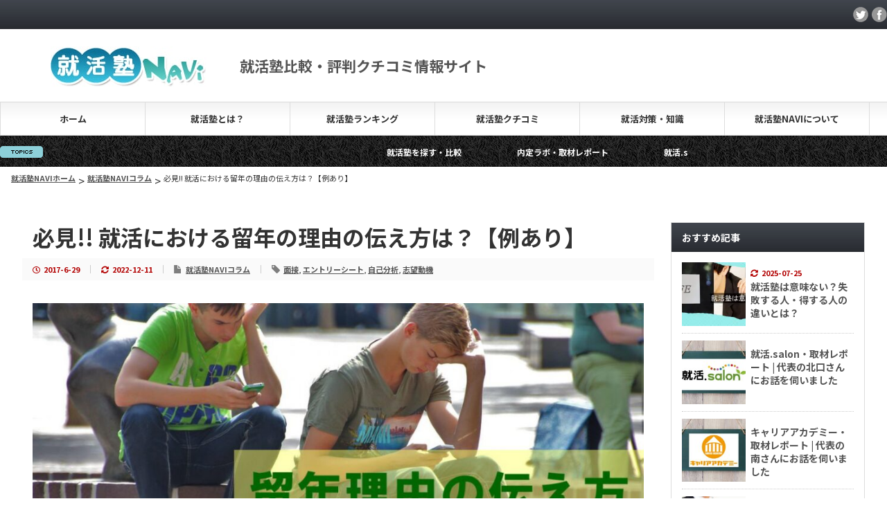

--- FILE ---
content_type: text/html; charset=UTF-8
request_url: https://shunavi.net/column/170622-3
body_size: 23899
content:
<!DOCTYPE html PUBLIC "-//W3C//DTD XHTML 1.1//EN" "http://www.w3.org/TR/xhtml11/DTD/xhtml11.dtd">
<!--[if lt IE 9]><html xmlns="http://www.w3.org/1999/xhtml" class="ie"><![endif]-->
<!--[if (gt IE 9)|!(IE)]><!--><html xmlns="http://www.w3.org/1999/xhtml"><!--<![endif]-->
<head profile="http://gmpg.org/xfn/11">
<meta http-equiv="Content-Type" content="text/html; charset=UTF-8" />
<meta http-equiv="X-UA-Compatible" content="IE=edge,chrome=1" />
<!-- <meta name="viewport" content="width=device-width" /> -->
<!-- <meta name="viewport" content="width=device-width,viewport-fit=cover"> -->
<meta name="viewport" content="width=device-width,initial-scale=1.0">
<link rel="alternate" type="application/rss+xml" title="就活塾比較・口コミ情報_就活塾NAVI RSS Feed" href="https://shunavi.net/feed" />
<link rel="alternate" type="application/atom+xml" title="就活塾比較・口コミ情報_就活塾NAVI Atom Feed" href="https://shunavi.net/feed/atom" />
<link rel="pingback" href="https://shunavi.net/xmlrpc.php" />

<link rel="preconnect" href="https://fonts.googleapis.com">
<link rel="preconnect" href="https://fonts.gstatic.com" crossorigin>
<link href="https://fonts.googleapis.com/css2?family=Noto+Sans+JP:wght@100..900&display=swap" rel="stylesheet">

<link rel="stylesheet" href="https://use.fontawesome.com/releases/v5.15.2/css/all.css" integrity="sha384-vSIIfh2YWi9wW0r9iZe7RJPrKwp6bG+s9QZMoITbCckVJqGCCRhc+ccxNcdpHuYu" crossorigin="anonymous">

<link rel="stylesheet" href="https://shunavi.net/wp-content/themes/gorgeous_tcd013/style.css?ver=5.1.5" type="text/css" />
<link rel="stylesheet" href="https://shunavi.net/wp-content/themes/gorgeous_tcd013/comment-style.css?ver=5.1.5" type="text/css" />




		<!-- All in One SEO 4.0.18 -->
		<title>必見!! 就活における留年の理由の伝え方【例あり】 | 就活塾比較・口コミ情報_就活塾NAVI</title>
		<meta name="description" content="留年といえば、就活は不利になると思われがちですが、意外と影響は受けません。言い訳や嘘、隠すなどはしないほうが賢明です。就活において留年理由の表現の仕方やポイントを就活塾の視点で解説します。「留年＝厳しい」と考えているあなたは必見です。"/>
		<meta name="keywords" content="面接,エントリーシート,自己分析,志望動機" />
		<link rel="canonical" href="https://shunavi.net/column/170622-3" />

		<!-- Global site tag (gtag.js) - Google Analytics -->
<script async src="https://www.googletagmanager.com/gtag/js?id=UA-18828603-1"></script>
<script>
 window.dataLayer = window.dataLayer || [];
 function gtag(){dataLayer.push(arguments);}
 gtag('js', new Date());

 gtag('config', 'UA-18828603-1');
</script>
		<meta property="twitter:card" content="summary_large_image" />
		<meta property="twitter:site" content="@yukki_navi" />
		<meta property="twitter:domain" content="shunavi.net" />
		<meta property="twitter:title" content="必見!! 就活における留年の理由の伝え方【例あり】 | 就活塾比較・口コミ情報_就活塾NAVI" />
		<meta property="twitter:description" content="留年といえば、就活は不利になると思われがちですが、意外と影響は受けません。言い訳や嘘、隠すなどはしないほうが賢明です。就活において留年理由の表現の仕方やポイントを就活塾の視点で解説します。「留年＝厳しい」と考えているあなたは必見です。" />
		<meta property="twitter:image" content="https://shunavi.net/wp-content/uploads/2021/01/ryunen.jpg" />
		<script type="application/ld+json" class="aioseo-schema">
			{"@context":"https:\/\/schema.org","@graph":[{"@type":"WebSite","@id":"https:\/\/shunavi.net\/#website","url":"https:\/\/shunavi.net\/","name":"\u5c31\u6d3b\u587e\u6bd4\u8f03\u30fb\u53e3\u30b3\u30df\u60c5\u5831_\u5c31\u6d3b\u587eNAVI","description":"\u5c31\u6d3b\u587e\u6bd4\u8f03\u30fb\u8a55\u5224\u30af\u30c1\u30b3\u30df\u60c5\u5831\u30b5\u30a4\u30c8","publisher":{"@id":"https:\/\/shunavi.net\/#organization"}},{"@type":"Organization","@id":"https:\/\/shunavi.net\/#organization","name":"\u5c31\u6d3b\u587e\u6bd4\u8f03\u30fb\u8a55\u5224\u30af\u30c1\u30b3\u30df\u60c5\u5831\u30b5\u30a4\u30c8","url":"https:\/\/shunavi.net\/","logo":{"@type":"ImageObject","@id":"https:\/\/shunavi.net\/#organizationLogo","url":"https:\/\/shunavi.net\/wp-content\/uploads\/2017\/06\/logo.jpg","width":"226","height":"58"},"image":{"@id":"https:\/\/shunavi.net\/#organizationLogo"},"sameAs":["https:\/\/twitter.com\/yukki_navi"]},{"@type":"BreadcrumbList","@id":"https:\/\/shunavi.net\/column\/170622-3#breadcrumblist","itemListElement":[{"@type":"ListItem","@id":"https:\/\/shunavi.net\/#listItem","position":"1","item":{"@id":"https:\/\/shunavi.net\/#item","name":"\u30db\u30fc\u30e0","description":"\u5c31\u6d3b\u587e\u6bd4\u8f03\u30fb\u8a55\u5224\u30fb\u53e3\u30b3\u30df\u60c5\u5831\u30b5\u30a4\u30c8\u306e\u300c\u5c31\u6d3b\u587eNAVI\u300d\u3067\u3059\u3002\u5168\u56fd\u306e\u5c31\u8077\u6d3b\u52d5\u3092\u652f\u63f4\u3059\u308b\u5c31\u6d3b\u587e\u3084\u30ad\u30e3\u30ea\u30a2\u30b9\u30af\u30fc\u30eb\u3092\u5fb9\u5e95\u30ea\u30b5\u30fc\u30c1\u3057\u3001\u5c31\u6d3b\u587e\u306e\u9078\u3073\u65b9\u3084\u304a\u3059\u3059\u3081\u3001\u6bd4\u8f03\u30e9\u30f3\u30ad\u30f3\u30b0\u3092\u7d39\u4ecb\u3002\u305d\u306e\u307b\u304b\u5148\u8f29\u306e\u5c31\u8077\u6d3b\u52d5\u4f53\u9a13\u8ac7\u3084\u5c31\u6d3b\u30b3\u30e9\u30e0\u60c5\u5831\u3092\u767a\u4fe1\u3057\u3066\u3044\u307e\u3059\u3002","url":"https:\/\/shunavi.net\/"},"nextItem":"https:\/\/shunavi.net\/column\/#listItem"},{"@type":"ListItem","@id":"https:\/\/shunavi.net\/column\/#listItem","position":"2","item":{"@id":"https:\/\/shunavi.net\/column\/#item","name":"\u5c31\u6d3b\u587eNAVI\u30b3\u30e9\u30e0","description":"\u7559\u5e74\u3068\u3044\u3048\u3070\u3001\u5c31\u6d3b\u306f\u4e0d\u5229\u306b\u306a\u308b\u3068\u601d\u308f\u308c\u304c\u3061\u3067\u3059\u304c\u3001\u610f\u5916\u3068\u5f71\u97ff\u306f\u53d7\u3051\u307e\u305b\u3093\u3002\u8a00\u3044\u8a33\u3084\u5618\u3001\u96a0\u3059\u306a\u3069\u306f\u3057\u306a\u3044\u307b\u3046\u304c\u8ce2\u660e\u3067\u3059\u3002\u5c31\u6d3b\u306b\u304a\u3044\u3066\u7559\u5e74\u7406\u7531\u306e\u8868\u73fe\u306e\u4ed5\u65b9\u3084\u30dd\u30a4\u30f3\u30c8\u3092\u5c31\u6d3b\u587e\u306e\u8996\u70b9\u3067\u89e3\u8aac\u3057\u307e\u3059\u3002\u300c\u7559\u5e74\uff1d\u53b3\u3057\u3044\u300d\u3068\u8003\u3048\u3066\u3044\u308b\u3042\u306a\u305f\u306f\u5fc5\u898b\u3067\u3059\u3002","url":"https:\/\/shunavi.net\/column\/"},"previousItem":"https:\/\/shunavi.net\/#listItem"}]},{"@type":"Person","@id":"https:\/\/shunavi.net\/author\/sfshunavi#author","url":"https:\/\/shunavi.net\/author\/sfshunavi","name":"\u5c31\u6d3b\u587eNAVI\u7de8\u96c6\u90e8","image":{"@type":"ImageObject","@id":"https:\/\/shunavi.net\/column\/170622-3#authorImage","url":"https:\/\/secure.gravatar.com\/avatar\/293fac095d9caab63ae4ed849b887c06?s=96&d=mm&r=g","width":"96","height":"96","caption":"\u5c31\u6d3b\u587eNAVI\u7de8\u96c6\u90e8"},"sameAs":["https:\/\/twitter.com\/yukki_navi"]},{"@type":"WebPage","@id":"https:\/\/shunavi.net\/column\/170622-3#webpage","url":"https:\/\/shunavi.net\/column\/170622-3","name":"\u5fc5\u898b!! \u5c31\u6d3b\u306b\u304a\u3051\u308b\u7559\u5e74\u306e\u7406\u7531\u306e\u4f1d\u3048\u65b9\u3010\u4f8b\u3042\u308a\u3011 | \u5c31\u6d3b\u587e\u6bd4\u8f03\u30fb\u53e3\u30b3\u30df\u60c5\u5831_\u5c31\u6d3b\u587eNAVI","description":"\u7559\u5e74\u3068\u3044\u3048\u3070\u3001\u5c31\u6d3b\u306f\u4e0d\u5229\u306b\u306a\u308b\u3068\u601d\u308f\u308c\u304c\u3061\u3067\u3059\u304c\u3001\u610f\u5916\u3068\u5f71\u97ff\u306f\u53d7\u3051\u307e\u305b\u3093\u3002\u8a00\u3044\u8a33\u3084\u5618\u3001\u96a0\u3059\u306a\u3069\u306f\u3057\u306a\u3044\u307b\u3046\u304c\u8ce2\u660e\u3067\u3059\u3002\u5c31\u6d3b\u306b\u304a\u3044\u3066\u7559\u5e74\u7406\u7531\u306e\u8868\u73fe\u306e\u4ed5\u65b9\u3084\u30dd\u30a4\u30f3\u30c8\u3092\u5c31\u6d3b\u587e\u306e\u8996\u70b9\u3067\u89e3\u8aac\u3057\u307e\u3059\u3002\u300c\u7559\u5e74\uff1d\u53b3\u3057\u3044\u300d\u3068\u8003\u3048\u3066\u3044\u308b\u3042\u306a\u305f\u306f\u5fc5\u898b\u3067\u3059\u3002","inLanguage":"ja","isPartOf":{"@id":"https:\/\/shunavi.net\/#website"},"breadcrumb":{"@id":"https:\/\/shunavi.net\/column\/170622-3#breadcrumblist"},"author":"https:\/\/shunavi.net\/column\/170622-3#author","creator":"https:\/\/shunavi.net\/column\/170622-3#author","image":{"@type":"ImageObject","@id":"https:\/\/shunavi.net\/#mainImage","url":"https:\/\/shunavi.net\/wp-content\/uploads\/2021\/01\/ryunen.jpg","width":"1118","height":"538"},"primaryImageOfPage":{"@id":"https:\/\/shunavi.net\/column\/170622-3#mainImage"},"datePublished":"2017-06-29T09:41:40+09:00","dateModified":"2022-12-10T22:19:00+09:00"},{"@type":"BlogPosting","@id":"https:\/\/shunavi.net\/column\/170622-3#blogposting","name":"\u5fc5\u898b!! \u5c31\u6d3b\u306b\u304a\u3051\u308b\u7559\u5e74\u306e\u7406\u7531\u306e\u4f1d\u3048\u65b9\u3010\u4f8b\u3042\u308a\u3011 | \u5c31\u6d3b\u587e\u6bd4\u8f03\u30fb\u53e3\u30b3\u30df\u60c5\u5831_\u5c31\u6d3b\u587eNAVI","description":"\u7559\u5e74\u3068\u3044\u3048\u3070\u3001\u5c31\u6d3b\u306f\u4e0d\u5229\u306b\u306a\u308b\u3068\u601d\u308f\u308c\u304c\u3061\u3067\u3059\u304c\u3001\u610f\u5916\u3068\u5f71\u97ff\u306f\u53d7\u3051\u307e\u305b\u3093\u3002\u8a00\u3044\u8a33\u3084\u5618\u3001\u96a0\u3059\u306a\u3069\u306f\u3057\u306a\u3044\u307b\u3046\u304c\u8ce2\u660e\u3067\u3059\u3002\u5c31\u6d3b\u306b\u304a\u3044\u3066\u7559\u5e74\u7406\u7531\u306e\u8868\u73fe\u306e\u4ed5\u65b9\u3084\u30dd\u30a4\u30f3\u30c8\u3092\u5c31\u6d3b\u587e\u306e\u8996\u70b9\u3067\u89e3\u8aac\u3057\u307e\u3059\u3002\u300c\u7559\u5e74\uff1d\u53b3\u3057\u3044\u300d\u3068\u8003\u3048\u3066\u3044\u308b\u3042\u306a\u305f\u306f\u5fc5\u898b\u3067\u3059\u3002","headline":"\u5fc5\u898b!! \u5c31\u6d3b\u306b\u304a\u3051\u308b\u7559\u5e74\u306e\u7406\u7531\u306e\u4f1d\u3048\u65b9\u306f\uff1f\u3010\u4f8b\u3042\u308a\u3011","author":{"@id":"https:\/\/shunavi.net\/author\/sfshunavi#author"},"publisher":{"@id":"https:\/\/shunavi.net\/#organization"},"datePublished":"2017-06-29T09:41:40+09:00","dateModified":"2022-12-10T22:19:00+09:00","articleSection":"\u5c31\u6d3b\u587eNAVI\u30b3\u30e9\u30e0, \u9762\u63a5, \u30a8\u30f3\u30c8\u30ea\u30fc\u30b7\u30fc\u30c8, \u81ea\u5df1\u5206\u6790, \u5fd7\u671b\u52d5\u6a5f","mainEntityOfPage":{"@id":"https:\/\/shunavi.net\/column\/170622-3#webpage"},"isPartOf":{"@id":"https:\/\/shunavi.net\/column\/170622-3#webpage"},"image":{"@type":"ImageObject","@id":"https:\/\/shunavi.net\/#articleImage","url":"https:\/\/shunavi.net\/wp-content\/uploads\/2021\/01\/ryunen.jpg","width":"1118","height":"538"}}]}
		</script>
		<!-- All in One SEO -->

<link rel='dns-prefetch' href='//ajax.googleapis.com' />
<link rel='dns-prefetch' href='//s.w.org' />
		<!-- This site uses the Google Analytics by MonsterInsights plugin v8.10.0 - Using Analytics tracking - https://www.monsterinsights.com/ -->
		<!-- Note: MonsterInsights is not currently configured on this site. The site owner needs to authenticate with Google Analytics in the MonsterInsights settings panel. -->
					<!-- No UA code set -->
				<!-- / Google Analytics by MonsterInsights -->
				<script type="text/javascript">
			window._wpemojiSettings = {"baseUrl":"https:\/\/s.w.org\/images\/core\/emoji\/13.1.0\/72x72\/","ext":".png","svgUrl":"https:\/\/s.w.org\/images\/core\/emoji\/13.1.0\/svg\/","svgExt":".svg","source":{"concatemoji":"https:\/\/shunavi.net\/wp-includes\/js\/wp-emoji-release.min.js?ver=5.8.12"}};
			!function(e,a,t){var n,r,o,i=a.createElement("canvas"),p=i.getContext&&i.getContext("2d");function s(e,t){var a=String.fromCharCode;p.clearRect(0,0,i.width,i.height),p.fillText(a.apply(this,e),0,0);e=i.toDataURL();return p.clearRect(0,0,i.width,i.height),p.fillText(a.apply(this,t),0,0),e===i.toDataURL()}function c(e){var t=a.createElement("script");t.src=e,t.defer=t.type="text/javascript",a.getElementsByTagName("head")[0].appendChild(t)}for(o=Array("flag","emoji"),t.supports={everything:!0,everythingExceptFlag:!0},r=0;r<o.length;r++)t.supports[o[r]]=function(e){if(!p||!p.fillText)return!1;switch(p.textBaseline="top",p.font="600 32px Arial",e){case"flag":return s([127987,65039,8205,9895,65039],[127987,65039,8203,9895,65039])?!1:!s([55356,56826,55356,56819],[55356,56826,8203,55356,56819])&&!s([55356,57332,56128,56423,56128,56418,56128,56421,56128,56430,56128,56423,56128,56447],[55356,57332,8203,56128,56423,8203,56128,56418,8203,56128,56421,8203,56128,56430,8203,56128,56423,8203,56128,56447]);case"emoji":return!s([10084,65039,8205,55357,56613],[10084,65039,8203,55357,56613])}return!1}(o[r]),t.supports.everything=t.supports.everything&&t.supports[o[r]],"flag"!==o[r]&&(t.supports.everythingExceptFlag=t.supports.everythingExceptFlag&&t.supports[o[r]]);t.supports.everythingExceptFlag=t.supports.everythingExceptFlag&&!t.supports.flag,t.DOMReady=!1,t.readyCallback=function(){t.DOMReady=!0},t.supports.everything||(n=function(){t.readyCallback()},a.addEventListener?(a.addEventListener("DOMContentLoaded",n,!1),e.addEventListener("load",n,!1)):(e.attachEvent("onload",n),a.attachEvent("onreadystatechange",function(){"complete"===a.readyState&&t.readyCallback()})),(n=t.source||{}).concatemoji?c(n.concatemoji):n.wpemoji&&n.twemoji&&(c(n.twemoji),c(n.wpemoji)))}(window,document,window._wpemojiSettings);
		</script>
		<style type="text/css">
img.wp-smiley,
img.emoji {
	display: inline !important;
	border: none !important;
	box-shadow: none !important;
	height: 1em !important;
	width: 1em !important;
	margin: 0 .07em !important;
	vertical-align: -0.1em !important;
	background: none !important;
	padding: 0 !important;
}
</style>
			
	<link rel='stylesheet' id='wp-block-library-css'  href='https://shunavi.net/wp-includes/css/dist/block-library/style.min.css?ver=5.8.12' type='text/css' media='all' />
<link rel='stylesheet' id='quads-style-css-css'  href='https://shunavi.net/wp-content/plugins/quick-adsense-reloaded/includes/gutenberg/dist/blocks.style.build.css?ver=2.0.83' type='text/css' media='all' />
<link rel='stylesheet' id='contact-form-7-css'  href='https://shunavi.net/wp-content/plugins/contact-form-7/includes/css/styles.css?ver=5.3.2' type='text/css' media='all' />
<link rel='stylesheet' id='toc-screen-css'  href='https://shunavi.net/wp-content/plugins/table-of-contents-plus/screen.min.css?ver=1509' type='text/css' media='all' />
<link rel='stylesheet' id='wp-polls-css'  href='https://shunavi.net/wp-content/plugins/wp-polls/polls-css.css?ver=2.73.3' type='text/css' media='all' />
<style id='wp-polls-inline-css' type='text/css'>
.wp-polls .pollbar {
	margin: 1px;
	font-size: 6px;
	line-height: 8px;
	height: 8px;
	background: #F5BCA0;
	border: 1px solid #FF0000;
}

</style>
<link rel='stylesheet' id='parent-style-css'  href='https://shunavi.net/wp-content/themes/gorgeous_tcd013/style.css?ver=5.8.12' type='text/css' media='all' />
<link rel='stylesheet' id='child-style-css'  href='https://shunavi.net/wp-content/themes/gorgeous_child/style.css?ver=1759207681' type='text/css' media='all' />
<link rel='stylesheet' id='wp-paginate-css'  href='https://shunavi.net/wp-content/plugins/wp-paginate/css/wp-paginate.css?ver=2.1.4' type='text/css' media='screen' />
<style id='quads-styles-inline-css' type='text/css'>

    .quads-location ins.adsbygoogle {
        background: transparent !important;
    }
    .quads.quads_ad_container { display: grid; grid-template-columns: auto; grid-gap: 10px; padding: 10px; }
    .grid_image{animation: fadeIn 0.5s;-webkit-animation: fadeIn 0.5s;-moz-animation: fadeIn 0.5s;
        -o-animation: fadeIn 0.5s;-ms-animation: fadeIn 0.5s;}
    .quads-ad-label { font-size: 12px; text-align: center; color: #333;}
    .quads_click_impression { display: none;}
</style>
<script type='text/javascript' src='https://ajax.googleapis.com/ajax/libs/jquery/2.2.4/jquery.min.js?ver=3.4.1' id='jquery-js'></script>
<script type='text/javascript' id='quads-scripts-js-extra'>
/* <![CDATA[ */
var quads = {"version":"2.0.83","allowed_click":"3","quads_click_limit":"3","quads_ban_duration":"7"};
/* ]]> */
</script>
<script type='text/javascript' src='https://shunavi.net/wp-content/plugins/quick-adsense-reloaded/assets/js/fraud_protection.min.js?ver=2.0.83' id='quads-scripts-js'></script>
<link rel="https://api.w.org/" href="https://shunavi.net/wp-json/" /><link rel="alternate" type="application/json" href="https://shunavi.net/wp-json/wp/v2/posts/488" /><link rel='shortlink' href='https://shunavi.net/?p=488' />
<link rel="alternate" type="application/json+oembed" href="https://shunavi.net/wp-json/oembed/1.0/embed?url=https%3A%2F%2Fshunavi.net%2Fcolumn%2F170622-3" />
<link rel="alternate" type="text/xml+oembed" href="https://shunavi.net/wp-json/oembed/1.0/embed?url=https%3A%2F%2Fshunavi.net%2Fcolumn%2F170622-3&#038;format=xml" />
<script src="//pagead2.googlesyndication.com/pagead/js/adsbygoogle.js"></script><script>document.cookie = 'quads_browser_width='+screen.width;</script><script data-cfasync="false" type="text/javascript">var Arrive=function(d,e,w){"use strict";if(d.MutationObserver&&"undefined"!=typeof HTMLElement){var a,t,r=0,c=(a=HTMLElement.prototype.matches||HTMLElement.prototype.webkitMatchesSelector||HTMLElement.prototype.mozMatchesSelector||HTMLElement.prototype.msMatchesSelector,{matchesSelector:function(e,t){return e instanceof HTMLElement&&a.call(e,t)},addMethod:function(e,t,a){var r=e[t];e[t]=function(){return a.length==arguments.length?a.apply(this,arguments):"function"==typeof r?r.apply(this,arguments):void 0}},callCallbacks:function(e,t){t&&t.options.onceOnly&&1==t.firedElems.length&&(e=[e[0]]);for(var a,r=0;a=e[r];r++)a&&a.callback&&a.callback.call(a.elem,a.elem);t&&t.options.onceOnly&&1==t.firedElems.length&&t.me.unbindEventWithSelectorAndCallback.call(t.target,t.selector,t.callback)},checkChildNodesRecursively:function(e,t,a,r){for(var i,n=0;i=e[n];n++)a(i,t,r)&&r.push({callback:t.callback,elem:i}),0<i.childNodes.length&&c.checkChildNodesRecursively(i.childNodes,t,a,r)},mergeArrays:function(e,t){var a,r={};for(a in e)e.hasOwnProperty(a)&&(r[a]=e[a]);for(a in t)t.hasOwnProperty(a)&&(r[a]=t[a]);return r},toElementsArray:function(e){return void 0===e||"number"==typeof e.length&&e!==d||(e=[e]),e}}),u=((t=function(){this._eventsBucket=[],this._beforeAdding=null,this._beforeRemoving=null}).prototype.addEvent=function(e,t,a,r){var i={target:e,selector:t,options:a,callback:r,firedElems:[]};return this._beforeAdding&&this._beforeAdding(i),this._eventsBucket.push(i),i},t.prototype.removeEvent=function(e){for(var t,a=this._eventsBucket.length-1;t=this._eventsBucket[a];a--)if(e(t)){this._beforeRemoving&&this._beforeRemoving(t);var r=this._eventsBucket.splice(a,1);r&&r.length&&(r[0].callback=null)}},t.prototype.beforeAdding=function(e){this._beforeAdding=e},t.prototype.beforeRemoving=function(e){this._beforeRemoving=e},t),l=function(i,n){var l=new u,o=this,s={fireOnAttributesModification:!1};return l.beforeAdding(function(t){var e,a=t.target;a!==d.document&&a!==d||(a=document.getElementsByTagName("html")[0]),e=new MutationObserver(function(e){n.call(this,e,t)});var r=i(t.options);e.observe(a,r),t.observer=e,t.me=o}),l.beforeRemoving(function(e){e.observer.disconnect()}),this.bindEvent=function(e,t,a){t=c.mergeArrays(s,t);for(var r=c.toElementsArray(this),i=0;i<r.length;i++)l.addEvent(r[i],e,t,a)},this.unbindEvent=function(){var a=c.toElementsArray(this);l.removeEvent(function(e){for(var t=0;t<a.length;t++)if(this===w||e.target===a[t])return!0;return!1})},this.unbindEventWithSelectorOrCallback=function(a){var e,r=c.toElementsArray(this),i=a;e="function"==typeof a?function(e){for(var t=0;t<r.length;t++)if((this===w||e.target===r[t])&&e.callback===i)return!0;return!1}:function(e){for(var t=0;t<r.length;t++)if((this===w||e.target===r[t])&&e.selector===a)return!0;return!1},l.removeEvent(e)},this.unbindEventWithSelectorAndCallback=function(a,r){var i=c.toElementsArray(this);l.removeEvent(function(e){for(var t=0;t<i.length;t++)if((this===w||e.target===i[t])&&e.selector===a&&e.callback===r)return!0;return!1})},this},i=new function(){var s={fireOnAttributesModification:!1,onceOnly:!1,existing:!1};function n(e,t,a){return!(!c.matchesSelector(e,t.selector)||(e._id===w&&(e._id=r++),-1!=t.firedElems.indexOf(e._id))||(t.firedElems.push(e._id),0))}var d=(i=new l(function(e){var t={attributes:!1,childList:!0,subtree:!0};return e.fireOnAttributesModification&&(t.attributes=!0),t},function(e,i){e.forEach(function(e){var t=e.addedNodes,a=e.target,r=[];null!==t&&0<t.length?c.checkChildNodesRecursively(t,i,n,r):"attributes"===e.type&&n(a,i)&&r.push({callback:i.callback,elem:a}),c.callCallbacks(r,i)})})).bindEvent;return i.bindEvent=function(e,t,a){t=void 0===a?(a=t,s):c.mergeArrays(s,t);var r=c.toElementsArray(this);if(t.existing){for(var i=[],n=0;n<r.length;n++)for(var l=r[n].querySelectorAll(e),o=0;o<l.length;o++)i.push({callback:a,elem:l[o]});if(t.onceOnly&&i.length)return a.call(i[0].elem,i[0].elem);setTimeout(c.callCallbacks,1,i)}d.call(this,e,t,a)},i},o=new function(){var r={};function i(e,t){return c.matchesSelector(e,t.selector)}var n=(o=new l(function(){return{childList:!0,subtree:!0}},function(e,r){e.forEach(function(e){var t=e.removedNodes,a=[];null!==t&&0<t.length&&c.checkChildNodesRecursively(t,r,i,a),c.callCallbacks(a,r)})})).bindEvent;return o.bindEvent=function(e,t,a){t=void 0===a?(a=t,r):c.mergeArrays(r,t),n.call(this,e,t,a)},o};e&&g(e.fn),g(HTMLElement.prototype),g(NodeList.prototype),g(HTMLCollection.prototype),g(HTMLDocument.prototype),g(Window.prototype);var n={};return s(i,n,"unbindAllArrive"),s(o,n,"unbindAllLeave"),n}function s(e,t,a){c.addMethod(t,a,e.unbindEvent),c.addMethod(t,a,e.unbindEventWithSelectorOrCallback),c.addMethod(t,a,e.unbindEventWithSelectorAndCallback)}function g(e){e.arrive=i.bindEvent,s(i,e,"unbindArrive"),e.leave=o.bindEvent,s(o,e,"unbindLeave")}}(window,"undefined"==typeof jQuery?null:jQuery,void 0),ewww_webp_supported=!1;function check_webp_feature(e,t){if(ewww_webp_supported)t(ewww_webp_supported);else{var a=new Image;a.onload=function(){ewww_webp_supported=0<a.width&&0<a.height,t(ewww_webp_supported)},a.onerror=function(){t(!1)},a.src="data:image/webp;base64,"+{alpha:"UklGRkoAAABXRUJQVlA4WAoAAAAQAAAAAAAAAAAAQUxQSAwAAAARBxAR/Q9ERP8DAABWUDggGAAAABQBAJ0BKgEAAQAAAP4AAA3AAP7mtQAAAA==",animation:"UklGRlIAAABXRUJQVlA4WAoAAAASAAAAAAAAAAAAQU5JTQYAAAD/////AABBTk1GJgAAAAAAAAAAAAAAAAAAAGQAAABWUDhMDQAAAC8AAAAQBxAREYiI/gcA"}[e]}}function ewwwLoadImages(e){var n="data-";function t(e,t){for(var a=["accesskey","align","alt","border","class","contenteditable","contextmenu","crossorigin","dir","draggable","dropzone","height","hidden","hspace","id","ismap","lang","longdesc","sizes","spellcheck","style","tabindex","title","translate","usemap","vspace","width","data-animation","data-attachment-id","data-auto-height","data-caption","data-comments-opened","data-delay","data-event-trigger","data-flex_fx","data-height","data-hide-on-end","data-highlight-color","data-highlight-border-color","data-highlight-border-opacity","data-highlight-border-width","data-highlight-opacity","data-image-meta","data-image-title","data-image-description","data-interval","data-large_image_width","data-large_image_height","data-lazy","data-lazy-type","data-mode","data-name","data-no-lazy","data-orig-size","data-partial","data-per-view","data-permalink","data-pin-description","data-pin-id","data-pin-media","data-pin-url","data-rel","data-ride","data-shadow","data-shadow-direction","data-slide","data-slide-to","data-target","data-vc-zoom","data-width","data-wrap"],r=0,i=a.length;r<i;r++)ewwwAttr(t,a[r],e.getAttribute(n+a[r]));return t}if(e){for(var a=document.querySelectorAll(".batch-image img, .image-wrapper a, .ngg-pro-masonry-item a, .ngg-galleria-offscreen-seo-wrapper a"),r=0,i=a.length;r<i;r++)ewwwAttr(a[r],"data-src",a[r].getAttribute("data-webp")),ewwwAttr(a[r],"data-thumbnail",a[r].getAttribute("data-webp-thumbnail"));for(r=0,i=(o=document.querySelectorAll(".rev_slider ul li")).length;r<i;r++){ewwwAttr(o[r],"data-thumb",o[r].getAttribute("data-webp-thumb"));for(var l=1;l<11;)ewwwAttr(o[r],"data-param"+l,o[r].getAttribute("data-webp-param"+l)),l++}var o;for(r=0,i=(o=document.querySelectorAll(".rev_slider img")).length;r<i;r++)ewwwAttr(o[r],"data-lazyload",o[r].getAttribute("data-webp-lazyload"));var s=document.querySelectorAll("div.woocommerce-product-gallery__image");for(r=0,i=s.length;r<i;r++)ewwwAttr(s[r],"data-thumb",s[r].getAttribute("data-webp-thumb"))}var d=document.querySelectorAll("video");for(r=0,i=d.length;r<i;r++)ewwwAttr(d[r],"poster",e?d[r].getAttribute("data-poster-webp"):d[r].getAttribute("data-poster-image"));var w=document.querySelectorAll("img.ewww_webp_lazy_load");for(r=0,i=w.length;r<i;r++){if(e){ewwwAttr(w[r],"data-lazy-srcset",w[r].getAttribute("data-lazy-srcset-webp")),ewwwAttr(w[r],"data-srcset",w[r].getAttribute("data-srcset-webp")),ewwwAttr(w[r],"data-lazy-src",w[r].getAttribute("data-lazy-src-webp")),ewwwAttr(w[r],"data-src",w[r].getAttribute("data-src-webp")),ewwwAttr(w[r],"data-orig-file",w[r].getAttribute("data-webp-orig-file")),ewwwAttr(w[r],"data-medium-file",w[r].getAttribute("data-webp-medium-file")),ewwwAttr(w[r],"data-large-file",w[r].getAttribute("data-webp-large-file"));var c=w[r].getAttribute("srcset");null!=c&&!1!==c&&c.includes("R0lGOD")&&ewwwAttr(w[r],"src",w[r].getAttribute("data-lazy-src-webp"))}w[r].className=w[r].className.replace(/\bewww_webp_lazy_load\b/,"")}var u=document.querySelectorAll(".ewww_webp");for(r=0,i=u.length;r<i;r++){var g=document.createElement("img");e?(ewwwAttr(g,"src",u[r].getAttribute("data-webp")),ewwwAttr(g,"srcset",u[r].getAttribute("data-srcset-webp")),ewwwAttr(g,"data-orig-file",u[r].getAttribute("data-orig-file")),ewwwAttr(g,"data-orig-file",u[r].getAttribute("data-webp-orig-file")),ewwwAttr(g,"data-medium-file",u[r].getAttribute("data-medium-file")),ewwwAttr(g,"data-medium-file",u[r].getAttribute("data-webp-medium-file")),ewwwAttr(g,"data-large-file",u[r].getAttribute("data-large-file")),ewwwAttr(g,"data-large-file",u[r].getAttribute("data-webp-large-file")),ewwwAttr(g,"data-large_image",u[r].getAttribute("data-large_image")),ewwwAttr(g,"data-large_image",u[r].getAttribute("data-webp-large_image")),ewwwAttr(g,"data-src",u[r].getAttribute("data-src")),ewwwAttr(g,"data-src",u[r].getAttribute("data-webp-src"))):(ewwwAttr(g,"src",u[r].getAttribute("data-img")),ewwwAttr(g,"srcset",u[r].getAttribute("data-srcset-img")),ewwwAttr(g,"data-orig-file",u[r].getAttribute("data-orig-file")),ewwwAttr(g,"data-medium-file",u[r].getAttribute("data-medium-file")),ewwwAttr(g,"data-large-file",u[r].getAttribute("data-large-file")),ewwwAttr(g,"data-large_image",u[r].getAttribute("data-large_image")),ewwwAttr(g,"data-src",u[r].getAttribute("data-src"))),g=t(u[r],g),u[r].parentNode.insertBefore(g,u[r].nextSibling),u[r].className=u[r].className.replace(/\bewww_webp\b/,"")}window.jQuery&&jQuery.fn.isotope&&jQuery.fn.imagesLoaded&&(jQuery(".fusion-posts-container-infinite").imagesLoaded(function(){jQuery(".fusion-posts-container-infinite").hasClass("isotope")&&jQuery(".fusion-posts-container-infinite").isotope()}),jQuery(".fusion-portfolio:not(.fusion-recent-works) .fusion-portfolio-wrapper").imagesLoaded(function(){jQuery(".fusion-portfolio:not(.fusion-recent-works) .fusion-portfolio-wrapper").isotope()}))}function ewwwWebPInit(e){ewwwLoadImages(e),ewwwNggLoadGalleries(e),document.arrive(".ewww_webp",function(){ewwwLoadImages(e)}),document.arrive(".ewww_webp_lazy_load",function(){ewwwLoadImages(e)}),document.arrive("videos",function(){ewwwLoadImages(e)}),"loading"==document.readyState?document.addEventListener("DOMContentLoaded",ewwwJSONParserInit):("undefined"!=typeof galleries&&ewwwNggParseGalleries(e),ewwwWooParseVariations(e))}function ewwwAttr(e,t,a){null!=a&&!1!==a&&e.setAttribute(t,a)}function ewwwJSONParserInit(){"undefined"!=typeof galleries&&check_webp_feature("alpha",ewwwNggParseGalleries),check_webp_feature("alpha",ewwwWooParseVariations)}function ewwwWooParseVariations(e){if(e)for(var t=document.querySelectorAll("form.variations_form"),a=0,r=t.length;a<r;a++){var i=t[a].getAttribute("data-product_variations"),n=!1;try{for(var l in i=JSON.parse(i))void 0!==i[l]&&void 0!==i[l].image&&(void 0!==i[l].image.src_webp&&(i[l].image.src=i[l].image.src_webp,n=!0),void 0!==i[l].image.srcset_webp&&(i[l].image.srcset=i[l].image.srcset_webp,n=!0),void 0!==i[l].image.full_src_webp&&(i[l].image.full_src=i[l].image.full_src_webp,n=!0),void 0!==i[l].image.gallery_thumbnail_src_webp&&(i[l].image.gallery_thumbnail_src=i[l].image.gallery_thumbnail_src_webp,n=!0),void 0!==i[l].image.thumb_src_webp&&(i[l].image.thumb_src=i[l].image.thumb_src_webp,n=!0));n&&ewwwAttr(t[a],"data-product_variations",JSON.stringify(i))}catch(e){}}}function ewwwNggParseGalleries(e){if(e)for(var t in galleries){var a=galleries[t];galleries[t].images_list=ewwwNggParseImageList(a.images_list)}}function ewwwNggLoadGalleries(e){e&&document.addEventListener("ngg.galleria.themeadded",function(e,t){window.ngg_galleria._create_backup=window.ngg_galleria.create,window.ngg_galleria.create=function(e,t){var a=$(e).data("id");return galleries["gallery_"+a].images_list=ewwwNggParseImageList(galleries["gallery_"+a].images_list),window.ngg_galleria._create_backup(e,t)}})}function ewwwNggParseImageList(e){for(var t in e){var a=e[t];if(void 0!==a["image-webp"]&&(e[t].image=a["image-webp"],delete e[t]["image-webp"]),void 0!==a["thumb-webp"]&&(e[t].thumb=a["thumb-webp"],delete e[t]["thumb-webp"]),void 0!==a.full_image_webp&&(e[t].full_image=a.full_image_webp,delete e[t].full_image_webp),void 0!==a.srcsets)for(var r in a.srcsets)nggSrcset=a.srcsets[r],void 0!==a.srcsets[r+"-webp"]&&(e[t].srcsets[r]=a.srcsets[r+"-webp"],delete e[t].srcsets[r+"-webp"]);if(void 0!==a.full_srcsets)for(var i in a.full_srcsets)nggFSrcset=a.full_srcsets[i],void 0!==a.full_srcsets[i+"-webp"]&&(e[t].full_srcsets[i]=a.full_srcsets[i+"-webp"],delete e[t].full_srcsets[i+"-webp"])}return e}check_webp_feature("alpha",ewwwWebPInit);</script><link rel="icon" href="https://shunavi.net/wp-content/uploads/2017/04/cropped-yuki-32x32.jpg" sizes="32x32" />
<link rel="icon" href="https://shunavi.net/wp-content/uploads/2017/04/cropped-yuki-192x192.jpg" sizes="192x192" />
<link rel="apple-touch-icon" href="https://shunavi.net/wp-content/uploads/2017/04/cropped-yuki-180x180.jpg" />
<meta name="msapplication-TileImage" content="https://shunavi.net/wp-content/uploads/2017/04/cropped-yuki-270x270.jpg" />
		<style type="text/css" id="wp-custom-css">
			.pc #site_description {
font-weight: bold;
}		</style>
		
<script type="text/javascript" src="https://shunavi.net/wp-content/themes/gorgeous_tcd013/js/jquery.li-scroller.1.0.js"></script>
<script type="text/javascript">
jQuery(document).ready(function($){
$("#newslist").liScroll({travelocity: 0.08});
});
</script>

<!-- 
<link rel="stylesheet" href="https://shunavi.net/wp-content/themes/gorgeous_tcd013/style.css?ver=5.1.5" type="text/css" />
<link rel="stylesheet" href="https://shunavi.net/wp-content/themes/gorgeous_tcd013/comment-style.css?ver=5.1.5" type="text/css" />

<link rel="stylesheet" media="screen and (min-width:769px)" href="https://shunavi.net/wp-content/themes/gorgeous_child/style_pc.css?ver=5.1.5" type="text/css" />
<link rel="stylesheet" media="screen and (max-width:768px)" href="https://shunavi.net/wp-content/themes/gorgeous_child/style_sp.css?ver=5.1.5" type="text/css" /> -->

<link rel="stylesheet" href="https://shunavi.net/wp-content/themes/gorgeous_child/japanese.css?ver=5.1.5" type="text/css" />

<link rel="stylesheet" media="screen and (min-width:769px)" href="https://shunavi.net/wp-content/themes/gorgeous_child/style_pc.css?1759486368" type="text/css" />
<link rel="stylesheet" media="screen and (max-width:768px)" href="https://shunavi.net/wp-content/themes/gorgeous_child/style_sp.css?1759486367" type="text/css" />

<!--<script type="text/javascript" src="https://shunavi.net/wp-content/themes/gorgeous_tcd013/js/jscript.js?ver=5.1.5"></script>-->
<script type="text/javascript" src="https://shunavi.net/wp-content/themes/gorgeous_child/js/jscript.js"></script>
<script type="text/javascript" src="https://shunavi.net/wp-content/themes/gorgeous_tcd013/js/scroll.js?ver=5.1.5"></script>
<script type="text/javascript" src="https://shunavi.net/wp-content/themes/gorgeous_tcd013/js/comment.js?ver=5.1.5"></script>
<script type="text/javascript" src="https://shunavi.net/wp-content/themes/gorgeous_tcd013/js/rollover.js?ver=5.1.5"></script>
<script type='text/javascript' src='https://shunavi.net/wp-includes/js/wp-embed.min.js?ver=5.6.4' id='wp-embed-js'></script>
<!--[if lt IE 9]>
<link id="stylesheet" rel="stylesheet" href="https://shunavi.net/wp-content/themes/gorgeous_tcd013/style_pc.css?ver=5.1.5" type="text/css" />
<script type="text/javascript" src="https://shunavi.net/wp-content/themes/gorgeous_tcd013/js/ie.js?ver=5.1.5"></script>
<link rel="stylesheet" href="https://shunavi.net/wp-content/themes/gorgeous_tcd013/ie.css" type="text/css" />
<![endif]-->

<!--[if IE 7]>
<link rel="stylesheet" href="https://shunavi.net/wp-content/themes/gorgeous_tcd013/ie7.css" type="text/css" />
<![endif]-->

<style type="text/css">
body { font-size:16px; }
</style>
<link href="https://use.fontawesome.com/releases/v5.6.1/css/all.css" rel="stylesheet">

</head>
<!--<body class="post-template-default single single-post postid-488 single-format-standard" >-  edit-->
<body class=" default">
<div id="header_wrap">
<!-- logo -->

<div id="logo_sp"><a href="https://shunavi.net/" title="就活塾NAVI" data-label="就活塾NAVI" aria-label="就活塾NAVI"><img src="https://shunavi.net/wp-content/uploads/tcd-w/logo.jpg?1763918824" alt="就活塾NAVI" /></a></div>
<div id="header" class="clearfix">
<div id="logo" style="top: 67px; left: 73px;"><a href="https://shunavi.net/" title="就活塾NAVI" data-label="就活塾NAVI" aria-label="就活塾NAVI"><img src="https://shunavi.net/wp-content/uploads/tcd-w/logo.jpg?1763918824" alt="就活塾NAVI" /></a></div>
<!-- site description -->
<div id="site_description">就活塾比較・評判クチコミ情報サイト</div>
<!-- global menu -->
<a href="#" class="menu_button">menu</a>
<div id="global_menu" class="clearfix">
<ul id="menu-edit01%e3%82%b0%e3%83%ad%e3%83%bc%e3%83%90%e3%83%ab%e3%83%8a%e3%83%93" class="menu"><li id="menu-item-8424" class="menu-item menu-item-type-custom menu-item-object-custom menu-item-home menu-item-8424"><a href="https://shunavi.net/">ホーム</a></li>
<li id="menu-item-10241" class="menu-item menu-item-type-custom menu-item-object-custom menu-item-10241"><a href="https://shunavi.net/about">就活塾とは？</a></li>
<li id="menu-item-10314" class="menu-item menu-item-type-custom menu-item-object-custom menu-item-has-children menu-item-10314"><a href="https://shunavi.net/comparison">就活塾ランキング</a>
<ul class="sub-menu">
	<li id="menu-item-11653" class="menu-item menu-item-type-custom menu-item-object-custom menu-item-11653"><a href="https://shunavi.net/comparison">就活塾を探す！おすすめ紹介</a></li>
	<li id="menu-item-11651" class="menu-item menu-item-type-taxonomy menu-item-object-category menu-item-11651"><a href="https://shunavi.net/category/hikaku">就活塾比較記事</a></li>
	<li id="menu-item-11652" class="menu-item menu-item-type-taxonomy menu-item-object-category menu-item-11652"><a href="https://shunavi.net/category/juku">就活塾あれこれ</a></li>
	<li id="menu-item-8630" class="menu-item menu-item-type-custom menu-item-object-custom menu-item-8630"><a href="https://shunavi.net/pref/tokyo">東京の就活塾</a></li>
	<li id="menu-item-8631" class="menu-item menu-item-type-custom menu-item-object-custom menu-item-8631"><a href="https://shunavi.net/pref/osaka">大阪の就活塾</a></li>
	<li id="menu-item-9079" class="menu-item menu-item-type-post_type menu-item-object-page menu-item-9079"><a href="https://shunavi.net/area">就活塾をエリアから探す</a></li>
	<li id="menu-item-9080" class="menu-item menu-item-type-post_type menu-item-object-page menu-item-9080"><a href="https://shunavi.net/features">施設・サービスから探す</a></li>
	<li id="menu-item-9216" class="menu-item menu-item-type-post_type menu-item-object-page menu-item-9216"><a href="https://shunavi.net/schoolindex">就活塾一覧</a></li>
</ul>
</li>
<li id="menu-item-8423" class="menu-item menu-item-type-custom menu-item-object-custom menu-item-8423"><a href="https://shunavi.net/comment_list">就活塾クチコミ</a></li>
<li id="menu-item-8421" class="menu-item menu-item-type-custom menu-item-object-custom menu-item-has-children menu-item-8421"><a href="https://shunavi.net/knowledge">就活対策・知識</a>
<ul class="sub-menu">
	<li id="menu-item-8611" class="menu-item menu-item-type-custom menu-item-object-custom menu-item-8611"><a href="https://shunavi.net/tag/es">エントリーシート対策</a></li>
	<li id="menu-item-8612" class="menu-item menu-item-type-custom menu-item-object-custom menu-item-8612"><a href="https://shunavi.net/tag/web">WEBテスト対策</a></li>
	<li id="menu-item-8613" class="menu-item menu-item-type-custom menu-item-object-custom menu-item-8613"><a href="https://shunavi.net/tag/mensetsu">面接対策</a></li>
	<li id="menu-item-8614" class="menu-item menu-item-type-custom menu-item-object-custom menu-item-8614"><a href="https://shunavi.net/tag/discussion">グループディスカッション対策</a></li>
	<li id="menu-item-8615" class="menu-item menu-item-type-custom menu-item-object-custom menu-item-8615"><a href="https://shunavi.net/tag/carrier">キャリア形成</a></li>
	<li id="menu-item-8616" class="menu-item menu-item-type-custom menu-item-object-custom menu-item-8616"><a href="https://shunavi.net/tag/appearance">身だしなみ</a></li>
</ul>
</li>
<li id="menu-item-8610" class="menu-item menu-item-type-post_type menu-item-object-page menu-item-8610"><a href="https://shunavi.net/navi">就活塾NAVIについて</a></li>
</ul></div>

<!-- news ticker -->
<div id="news_ticker">
<ul id="newslist">
<li><a href="https://shunavi.net/comparison">就活塾を探す・比較</a></li>
<li><a href="https://shunavi.net/report/naitei-lab1.html">内定ラボ・取材レポート</a></li>
<li><a href="https://shunavi.net/report/saloin.html">就活.salon・取材レポート</a></li>
<li><a href="https://shunavi.net/report/carrier.html">キャリアアカデミー・取材レポート</a></li>
<li><a href="https://shunavi.net/juku/free">無料の就活塾って？その背景やメリットデメリットを解説します</a></li>
</ul>
</div>

<!-- social button -->
<ul id="social_link" class="clearfix">
<li class="twitter"><a class="target_blank" href="https://twitter.com/yukki_navi">twitter</a></li>
<li class="facebook"><a class="target_blank" href="https://www.facebook.com/shunavi">facebook</a></li>
</ul>

<!-- banner -->

</div><!-- END #header -->
</div><!-- END #header_wrap -->

<!-- smartphone banner -->
<div class="breadcrumbs" typeof="BreadcrumbList" vocab="https://schema.org/">
<!-- Breadcrumb NavXT 6.6.0 -->
<span property="itemListElement" typeof="ListItem"><a property="item" typeof="WebPage" title="Go to 就活塾比較・口コミ情報_就活塾NAVI." href="https://shunavi.net" class="home" ><span property="name">就活塾NAVIホーム</span></a><meta property="position" content="1"></span> &gt; <span property="itemListElement" typeof="ListItem"><a property="item" typeof="WebPage" title="Go to the 就活塾NAVIコラム category archives." href="https://shunavi.net/category/column" class="taxonomy category" ><span property="name">就活塾NAVIコラム</span></a><meta property="position" content="2"></span> &gt; <span property="itemListElement" typeof="ListItem"><span property="name" class="post post-post current-item">必見!! 就活における留年の理由の伝え方は？【例あり】</span><meta property="url" content="https://shunavi.net/column/170622-3"><meta property="position" content="3"></span></div>
<div id="contents" class="clearfix">
<div id="main_col">


<h1 class="headline1" id="page_headline">必見!! 就活における留年の理由の伝え方は？【例あり】</h1>

 <div id="content" class="clearfix">

  
    <ul id="single_meta" class="clearfix">
   <li class="date"><i class="far fa-clock"></i>2017-6-29</li>      <li class="date"><i class="fas fa-sync-alt"></i>2022-12-11</li>   <li class="post_category"><a href="https://shunavi.net/category/column" rel="category tag">就活塾NAVIコラム</a></li>   <li class="post_tag"><a href="https://shunavi.net/tag/mensetsu" rel="tag">面接</a>, <a href="https://shunavi.net/tag/es" rel="tag">エントリーシート</a>, <a href="https://shunavi.net/tag/myself" rel="tag">自己分析</a>, <a href="https://shunavi.net/tag/reason" rel="tag">志望動機</a></li>        </ul>
  
  <div class="post clearfix">

   <!-- sns button top -->
      <div style="clear:both;">
   
<!--Type1-->

<!--Type2-->

<!--Type3-->

<div id="share_btm1">

 

<div class="sns">
<ul class="type3 clearfix">








</ul>
</div>

</div>


<!--Type4-->

<!--Type5-->
   </div>
      <!-- /sns button top -->

         
   <div class="post_image"><img width="1024" height="493" src="https://shunavi.net/wp-content/uploads/2021/01/ryunen-1024x493.jpg" class="attachment-large size-large wp-post-image" alt="" loading="lazy" srcset="https://shunavi.net/wp-content/uploads/2021/01/ryunen-1024x493.jpg 1024w, https://shunavi.net/wp-content/uploads/2021/01/ryunen-300x144.jpg 300w, https://shunavi.net/wp-content/uploads/2021/01/ryunen-768x370.jpg 768w, https://shunavi.net/wp-content/uploads/2021/01/ryunen.jpg 1118w" sizes="(max-width: 1024px) 100vw, 1024px" /></div>
   <!DOCTYPE html PUBLIC "-//W3C//DTD HTML 4.0 Transitional//EN" "http://www.w3.org/TR/REC-html40/loose.dtd">
<html><body><p>&#30041;&#24180;&#12392;&#12356;&#12360;&#12400;&#12289;&#22823;&#23398;&#29983;&#27963;&#12395;&#12362;&#12369;&#12427;&#12493;&#12460;&#12486;&#12451;&#12502;&#12527;&#12540;&#12489;&#12398;&#19968;&#12388;&#12391;&#12354;&#12427;&#12392;&#35328;&#12360;&#12427;&#12391;&#12375;&#12423;&#12358;&#12290;&#12375;&#12363;&#12375;&#12289;&#21336;&#20301;&#19981;&#36275;&#12420;&#35506;&#22806;&#27963;&#21205;&#12395;&#12398;&#12417;&#12426;&#12371;&#12415;&#36942;&#12366;&#12390;&#30041;&#24180;&#12375;&#12390;&#12375;&#12414;&#12358;&#23398;&#29983;&#12399;&#23569;&#12394;&#12367;&#12354;&#12426;&#12414;&#12379;&#12435;&#12290;&#12414;&#12383;&#12289;&#23601;&#27963;&#12364;&#19968;&#36890;&#12426;&#32066;&#12431;&#12387;&#12390;&#33258;&#20998;&#12398;&#24535;&#26395;&#12377;&#12427;&#20225;&#26989;&#12395;&#20837;&#12427;&#12371;&#12392;&#12398;&#12391;&#12365;&#12394;&#12363;&#12387;&#12383;&#22580;&#21512;&#12395;&#12289;&#38957;&#12434;&#12300;&#30041;&#24180;&#12301;&#12392;&#12356;&#12358;&#35328;&#33865;&#12364;&#12424;&#12366;&#12427;&#12371;&#12392;&#12418;&#12354;&#12426;&#12360;&#12414;&#12377;&#12290;&#23601;&#27963;&#22654;&#12395;&#12418;&#23492;&#12379;&#12425;&#12428;&#12427;&#30456;&#35527;&#12398;&#65297;&#12388;&#12391;&#12377;&#12290;</p>
<html><body>
<!-- WP QUADS Content Ad Plugin v. 2.0.83 -->
<div class="quads-location quads-ad11919 " id="quads-ad11919" style="float:none;text-align:center;padding:0px 0 0px 0;" data-lazydelay="3000">
<div class="quads-ad-label quads-ad-label-new">スポンサーリンク</div>
 <!-- WP QUADS - Quick AdSense Reloaded v.2.0.83 Content AdSense async --> 


            <ins class="adsbygoogle"
                  style="display:block;"
                          data-ad-format="auto"
                 data-ad-client="ca-pub-7764119551193498"
                 data-ad-slot="3914494544"></ins>
                 <script>
                 (adsbygoogle = window.adsbygoogle || []).push({});</script>
 <!-- end WP QUADS --> 


</div>
</body></html><p>&#12300;&#30041;&#24180;&#12399;&#27425;&#12398;&#23601;&#27963;&#12391;&#12510;&#12452;&#12490;&#12473;&#12395;&#12394;&#12427;&#12398;&#12391;&#12399;&#12394;&#12356;&#12363;&#65311;&#12301;&#12289;&#12300;&#30041;&#24180;&#12391;&#12399;&#12456;&#12531;&#12488;&#12522;&#12540;&#12471;&#12540;&#12488;&#36890;&#12425;&#12394;&#12356;&#12398;&#12391;&#12399;&#12394;&#12356;&#12363;&#65311;&#12301;&#12392;&#12356;&#12387;&#12383;&#19981;&#23433;&#12434;&#32862;&#12365;&#12414;&#12377;&#12364;&#12289;&#12385;&#12419;&#12435;&#12392;&#28310;&#20633;&#12377;&#12428;&#12400;&#24656;&#12428;&#12427;&#12371;&#12392;&#12399;&#12354;&#12426;&#12414;&#12379;&#12435;&#12290;&#20170;&#22238;&#12399;&#12381;&#12435;&#12394;&#23601;&#27963;&#12392;&#30041;&#24180;&#12398;&#38306;&#20418;&#12395;&#12388;&#12356;&#12390;&#32057;&#20171;&#12375;&#12414;&#12377;&#12290;&#30041;&#24180;&#12395;&#12388;&#12356;&#12390;&#24745;&#12435;&#12391;&#12356;&#12427;&#26041;&#12399;&#24517;&#35211;&#12391;&#12377;&#12290;</p>
<p><img loading="lazy" class="aligncenter wp-image-491" src="https://shunavi.net/column-old/files/2018/08/036bf785cc3e3b2796153e9d716abf80_s.jpg" alt="&#22833;&#25943;&#12398;&#12452;&#12513;&#12540;&#12472;" width="544" height="408"></p>
<div id="toc_container" class="no_bullets"><p class="toc_title">目次</p><ul class="toc_list"><li><a href="#3004124180123642360127963123951241812383124251237724433389111239965311"><span class="toc_number toc_depth_1">1</span> &#30041;&#24180;&#12364;&#23601;&#27963;&#12395;&#12418;&#12383;&#12425;&#12377;&#24433;&#38911;&#12399;&#65311;</a></li><li><a href="#2360127963226541239835222288576530623601279631239512362123561239030041241801239919981210336531121427123751235665311"><span class="toc_number toc_depth_1">2</span> &#23601;&#27963;&#22654;&#12398;&#35222;&#28857;&#65306;&#23601;&#27963;&#12395;&#12362;&#12356;&#12390;&#30041;&#24180;&#12399;&#19981;&#21033;&#65311;&#21427;&#12375;&#12356;&#65311;</a><ul><li><a href="#3532812356353791239112394123671228912385124191243512392297023000112434355002612612377124281240021839389881239412356"><span class="toc_number toc_depth_2">2.1</span> &#35328;&#12356;&#35379;&#12391;&#12394;&#12367;&#12289;&#12385;&#12419;&#12435;&#12392;&#29702;&#30001;&#12434;&#35500;&#26126;&#12377;&#12428;&#12400;&#21839;&#38988;&#12394;&#12356;</a></li><li><a href="#3339112367123941235612398123993004124180123982970230001123953830612375123902204012434123881235612390123751241412358123711239265281"><span class="toc_number toc_depth_2">2.2</span> &#33391;&#12367;&#12394;&#12356;&#12398;&#12399;&#30041;&#24180;&#12398;&#29702;&#30001;&#12395;&#38306;&#12375;&#12390;&#22040;&#12434;&#12388;&#12356;&#12390;&#12375;&#12414;&#12358;&#12371;&#12392;&#65281;</a></li></ul></li><li><a href="#236012796312395123621236912427300412418012375123832970230001123982025312360260411230420363123541242612305"><span class="toc_number toc_depth_1">3</span> &#23601;&#27963;&#12395;&#12362;&#12369;&#12427;&#30041;&#24180;&#12375;&#12383;&#29702;&#30001;&#12398;&#20253;&#12360;&#26041;&#12304;&#20363;&#12354;&#12426;&#12305;</a></li><li><a href="#236012796322654303401241412392124176530630041241801239923601279631239112418274942212012395123941242765281"><span class="toc_number toc_depth_1">4</span> &#23601;&#27963;&#22654;&#30340;&#12414;&#12392;&#12417;&#65306;&#30041;&#24180;&#12399;&#23601;&#27963;&#12391;&#12418;&#27494;&#22120;&#12395;&#12394;&#12427;&#65281;</a></li></ul></div>
<h2><span id="3004124180123642360127963123951241812383124251237724433389111239965311">&#30041;&#24180;&#12364;&#23601;&#27963;&#12395;&#12418;&#12383;&#12425;&#12377;&#24433;&#38911;&#12399;&#65311;</span></h2>
<p>&#30041;&#24180;&#12364;&#23601;&#27963;&#12395;&#12418;&#12383;&#12425;&#12377;&#24433;&#38911;&#12392;&#12375;&#12390;&#12399;&#12289;&#27425;&#12398;&#12424;&#12358;&#12394;&#20107;&#20363;&#12364;&#25369;&#12370;&#12425;&#12428;&#12414;&#12377;&#12290;&#12503;&#12521;&#12473;&#12539;&#12510;&#12452;&#12490;&#12473;&#12364;&#28151;&#12374;&#12387;&#12383;&#21360;&#35937;&#12391;&#12399;&#12354;&#12426;&#12414;&#12377;&#12364;&#12289;&#25505;&#29992;&#32773;&#30446;&#32218;&#12391;&#32771;&#12360;&#12427;&#12392;&#30041;&#24180;&#65309;&#33268;&#21629;&#20663;&#12392;&#12399;&#19968;&#27010;&#12395;&#12399;&#35328;&#12360;&#12394;&#12356;&#12424;&#12358;&#12391;&#12377;&#12290;&#23455;&#38555;&#12395;&#23601;&#27963;&#29983;&#12364;&#20307;&#39443;&#12375;&#12383;&#25505;&#29992;&#25285;&#24403;&#32773;&#12398;&#21453;&#24540;&#12434;&#12414;&#12392;&#12417;&#12390;&#12415;&#12414;&#12375;&#12383;&#12398;&#12391;&#12289;&#35211;&#12390;&#12415;&#12414;&#12375;&#12423;&#12358;&#12290;</p>
<div style="padding: 16px; border: solid 3px #4169e1; background-color: #f0f8ff; margin-top: 30px; margin-bottom: 30px;">&#12304;&#25505;&#29992;&#25285;&#24403;&#32773;&#12364;&#30041;&#24180;&#23398;&#29983;&#12395;&#38914;&#12367;&#21360;&#35937;&#12305;<br>
&#12539;&#12394;&#12380;&#30041;&#24180;&#12375;&#12383;&#12398;&#12363;&#29702;&#30001;&#12364;&#27671;&#12395;&#12394;&#12427;&#12290;<br>
&#12539;&#36938;&#12403;&#36942;&#12366;&#12383;&#12398;&#12394;&#12425;&#21839;&#38988;&#12384;&#12364;&#12289;<span style="color: #ff0000;">&#12385;&#12419;&#12435;&#12392;&#12375;&#12383;&#29702;&#30001;&#12364;&#12354;&#12427;&#12398;&#12394;&#12425;&#35413;&#20385;</span>&#12377;&#12427;&#12290;<br>
&#12539;&#23569;&#12375;&#33394;&#30524;&#37857;&#12391;&#35211;&#12390;&#12375;&#12414;&#12358;&#12363;&#12418;&#12375;&#12428;&#12394;&#12356;&#12290;<br>
&#12539;<span style="color: #ff0000;">&#30041;&#24180;&#12375;&#12383;&#29702;&#30001;&#12395;&#23550;&#12375;&#12390;&#23398;&#29983;&#12364;&#12393;&#12358;&#24863;&#12376;&#12390;&#12356;&#12427;&#12398;&#12363;&#27671;&#12395;&#12394;&#12427;</span>&#12290;<br>
&#65288;&#30041;&#24180;&#23601;&#27963;&#29983;&#12498;&#12450;&#12522;&#12531;&#12464;&#12424;&#12426;&#31558;&#32773;&#20316;&#25104;&#65289;</div>
<p>&#12371;&#12428;&#12425;&#12398;&#21360;&#35937;&#12434;&#35211;&#12390;&#12415;&#12427;&#12392;&#12289;&#30041;&#24180;&#12375;&#12383;&#12363;&#12425;&#12392;&#12356;&#12387;&#12390;&#24517;&#12378;&#12375;&#12418;&#12493;&#12460;&#12486;&#12451;&#12502;&#12394;&#35413;&#20385;&#12395;&#12394;&#12427;&#12392;&#12399;&#32771;&#12360;&#12395;&#12367;&#12367;&#12289;&#30041;&#24180;&#65309;&#12418;&#12358;&#12480;&#12513;&#12392;&#12356;&#12358;&#12431;&#12369;&#12391;&#12418;&#12394;&#12373;&#12381;&#12358;&#12391;&#12377;&#12290;</p>
<h2><span id="2360127963226541239835222288576530623601279631239512362123561239030041241801239919981210336531121427123751235665311">&#23601;&#27963;&#22654;&#12398;&#35222;&#28857;&#65306;&#23601;&#27963;&#12395;&#12362;&#12356;&#12390;&#30041;&#24180;&#12399;&#19981;&#21033;&#65311;&#21427;&#12375;&#12356;&#65311;</span></h2>
<p>&#23601;&#27963;&#12395;&#12362;&#12369;&#12427;&#30041;&#24180;&#12398;&#25417;&#12360;&#12425;&#12428;&#26041;&#12434;&#35211;&#12383;&#12392;&#12371;&#12429;&#12391;&#12289;&#20170;&#24230;&#12399;&#23601;&#27963;&#22654;&#12398;&#35222;&#28857;&#12391;&#23601;&#27963;&#12395;&#12362;&#12356;&#12390;&#19981;&#21033;&#12395;&#12394;&#12425;&#12394;&#12356;&#12424;&#12358;&#12395;&#12377;&#12427;&#12383;&#12417;&#12398;&#12467;&#12484;&#12434;&#32057;&#20171;&#12375;&#12414;&#12377;&#12290;&#30041;&#24180;&#65309;&#19981;&#21033;&#12392;&#12356;&#12358;&#12431;&#12369;&#12391;&#12399;&#12394;&#12367;&#12289;&#12375;&#12387;&#12363;&#12426;&#35500;&#26126;&#12377;&#12428;&#12400;&#36984;&#32771;&#19978;&#12289;&#30041;&#24180;&#12384;&#12363;&#12425;&#12392;&#12356;&#12387;&#12390;&#12381;&#12398;&#12414;&#12414;&#19981;&#36890;&#36942;&#12392;&#12356;&#12358;&#12371;&#12392;&#12399;&#12394;&#12356;&#12391;&#12375;&#12423;&#12358;&#12290;</p>
<h3><span id="3532812356353791239112394123671228912385124191243512392297023000112434355002612612377124281240021839389881239412356">&#35328;&#12356;&#35379;&#12391;&#12394;&#12367;&#12289;&#12385;&#12419;&#12435;&#12392;&#29702;&#30001;&#12434;&#35500;&#26126;&#12377;&#12428;&#12400;&#21839;&#38988;&#12394;&#12356;</span></h3>
<p><span style="color: #ff0000;">&#30041;&#24180;&#12395;&#12388;&#12356;&#12390;&#12398;&#29702;&#30001;&#12434;&#35500;&#26126;&#12377;&#12427;&#38555;&#12395;&#12399;&#12289;&#25505;&#29992;&#25285;&#24403;&#32773;&#12539;&#38754;&#25509;&#23448;&#12364;&#32013;&#24471;&#12375;&#12420;&#12377;&#12356;&#12424;&#12358;&#12394;&#29702;&#30001;&#12434;&#36848;&#12409;&#12428;&#12400;&#21839;&#38988;&#12394;&#12356;</span>&#12391;&#12377;&#12290;&#36870;&#12395;&#12300;&#36938;&#12435;&#12391;&#12356;&#12390;&#20309;&#12418;&#12390;&#12356;&#12394;&#12363;&#12387;&#12383;&#12290;&#12301;&#12289;&#12300;&#24341;&#12365;&#12371;&#12418;&#12426;&#12391;&#20309;&#12418;&#12375;&#12390;&#12356;&#12394;&#12363;&#12387;&#12383;&#12290;&#12301;&#12392;&#12356;&#12387;&#12383;&#12493;&#12460;&#12486;&#12451;&#12502;&#35201;&#32032;&#12398;&#24375;&#12356;&#29702;&#30001;&#12399;&#12510;&#12452;&#12490;&#12473;&#35413;&#20385;&#12395;&#12394;&#12426;&#12363;&#12397;&#12394;&#12356;&#12398;&#12391;&#27880;&#24847;&#12375;&#12414;&#12375;&#12423;&#12358;&#12290;</p>
<div style="padding: 16px; border: solid 3px #4169e1; background-color: #f0f8ff; margin-top: 30px; margin-bottom: 30px;">&#12304;&#12510;&#12452;&#12490;&#12473;&#35413;&#20385;&#12395;&#12394;&#12387;&#12390;&#12375;&#12414;&#12358;&#30041;&#24180;&#12398;&#29702;&#30001;&#12392;&#25505;&#29992;&#25285;&#24403;&#32773;&#12364;&#25265;&#12367;&#21360;&#35937;&#12305;<br>
&#12539;&#36938;&#12435;&#12391;&#12400;&#12363;&#12426;&#12391;&#21193;&#24375;&#12375;&#12390;&#12356;&#12394;&#12363;&#12387;&#12383;&#12288;&rarr;&#12288;&#19981;&#30495;&#38754;&#30446;&#12391;&#20181;&#20107;&#12418;&#12373;&#12412;&#12427;&#12398;&#12391;&#12399;&#12394;&#12356;&#12363;&#65311;<br>
&#12539;&#22823;&#23398;&#12364;&#23244;&#12395;&#12394;&#12387;&#12390;&#12375;&#12414;&#12356;&#12289;&#24341;&#12365;&#12371;&#12418;&#12426;&#12384;&#12387;&#12383;&#12288;&rarr;&#12288;&#31038;&#20250;&#24615;&#12395;&#19981;&#23433;&#12364;&#12354;&#12427;&#12398;&#12391;&#12399;&#12394;&#12356;&#12363;&#65311;<br>
&#12539;&#12394;&#12435;&#12392;&#12394;&#12367;&#12289;&#21336;&#20301;&#12364;&#21462;&#12426;&#20999;&#12428;&#12394;&#12367;&#12390;&#30041;&#24180;&#12375;&#12383;&#12288;&rarr;&#12288;&#29305;&#12395;&#29702;&#30001;&#12418;&#12394;&#12367;&#30041;&#24180;&#12375;&#12390;&#12356;&#12427;&#12398;&#12363;&#65311;&#20309;&#12363;&#38560;&#12375;&#12390;&#12356;&#12427;&#12398;&#12391;&#12399;&#12394;&#12356;&#12363;&#65311;</div>
<p>&#12510;&#12452;&#12490;&#12473;&#35413;&#20385;&#12395;&#12394;&#12387;&#12390;&#12375;&#12414;&#12358;&#22522;&#28310;&#12392;&#12375;&#12390;&#12399;&#12289;&#25505;&#29992;&#25285;&#24403;&#32773;&#12364;&#12300;&#12371;&#12398;&#20154;&#12399;&#25913;&#21892;&#12375;&#12394;&#12356;&#12391;&#12414;&#12383;&#21516;&#12376;&#36942;&#12385;&#12434;&#32368;&#12426;&#36820;&#12377;&#12394;&#12290;&#12301;&#12392;&#24605;&#12358;&#12363;&#12393;&#12358;&#12363;&#12391;&#12377;&#12290;&#25913;&#21892;&#12391;&#12365;&#12394;&#12356;&#20154;&#12399;&#20837;&#31038;&#12375;&#12383;&#12392;&#12375;&#12390;&#12418;&#32368;&#12426;&#36820;&#12375;&#21516;&#12376;&#12511;&#12473;&#12434;&#12375;&#12390;&#12375;&#12414;&#12358;&#12384;&#12429;&#12358;&#12392;&#25505;&#29992;&#25285;&#24403;&#32773;&#12399;&#21028;&#26029;&#12377;&#12427;&#12398;&#12391;&#12377;&#12290;</p>
<h3><span id="3339112367123941235612398123993004124180123982970230001123953830612375123902204012434123881235612390123751241412358123711239265281">&#33391;&#12367;&#12394;&#12356;&#12398;&#12399;&#30041;&#24180;&#12398;&#29702;&#30001;&#12395;&#38306;&#12375;&#12390;&#22040;&#12434;&#12388;&#12356;&#12390;&#12375;&#12414;&#12358;&#12371;&#12392;&#65281;</span></h3>
<p>&#12373;&#12425;&#12395;&#12289;<span style="color: #ff0000;">&#19968;&#30058;&#33391;&#12367;&#12394;&#12356;&#12398;&#12399;&#22040;&#12434;&#12388;&#12356;&#12390;&#12375;&#12414;&#12358;&#12371;&#12392;</span>&#12391;&#12377;&#12290;&#20363;&#12360;&#12400;&#12289;&#36215;&#26989;&#12375;&#12390;&#12418;&#12356;&#12394;&#12356;&#12398;&#12395;&#12289;&#12300;&#23398;&#29983;&#36215;&#26989;&#12434;&#12375;&#12390;&#20241;&#23398;&#12375;&#12383;&#12398;&#12391;&#30041;&#24180;&#12375;&#12414;&#12375;&#12383;&#12290;&#12301;&#12420;&#30149;&#27671;&#12395;&#12394;&#12387;&#12390;&#12356;&#12394;&#12356;&#12398;&#12395;&#12289;&#12300;&#30149;&#27671;&#12395;&#12394;&#12387;&#12390;&#12375;&#12414;&#12356;&#12289;&#22823;&#23398;&#12434;&#20241;&#12435;&#12391;&#12356;&#12414;&#12375;&#12383;&#12290;&#12301;&#12392;&#12356;&#12387;&#12383;&#12418;&#12398;&#12399;&#12289;&#38754;&#25509;&#23448;&#12420;&#25505;&#29992;&#25285;&#24403;&#32773;&#12395;&#12392;&#12387;&#12390;&#12399;&#22040;&#12391;&#12399;&#12394;&#12356;&#12363;&#12392;&#30097;&#12431;&#12428;&#12420;&#12377;&#12367;&#12356;&#12367;&#12388;&#12363;&#12300;&#12394;&#12380;&#65311;&#12301;&#12434;&#31361;&#12365;&#35440;&#12417;&#12425;&#12428;&#12390;&#12375;&#12414;&#12358;&#12392;&#12377;&#12368;&#12395;&#12508;&#12525;&#12364;&#20986;&#12390;&#12375;&#12414;&#12358;&#12363;&#12425;&#12391;&#12377;&#12290;&#24467;&#12387;&#12390;&#12289;&#30041;&#24180;&#12398;&#29702;&#30001;&#12395;&#12388;&#12356;&#12390;&#12399;&#22040;&#12434;&#12388;&#12367;&#12371;&#12392;&#12394;&#12367;&#35488;&#23455;&#12395;&#29702;&#30001;&#12434;&#36848;&#12409;&#12414;&#12375;&#12423;&#12358;&#12290;</p>
<p><img loading="lazy" class="aligncenter wp-image-492 size-full" src="https://shunavi.net/column-old/files/2018/08/ec95e811048d5acf5202b210716bedbb_s.jpg" alt="&#23601;&#27963;&#22654;&#12398;&#22899;&#23376;&#23398;&#29983;" width="640" height="427"></p>
<h2><span id="236012796312395123621236912427300412418012375123832970230001123982025312360260411230420363123541242612305">&#23601;&#27963;&#12395;&#12362;&#12369;&#12427;&#30041;&#24180;&#12375;&#12383;&#29702;&#30001;&#12398;&#20253;&#12360;&#26041;&#12304;&#20363;&#12354;&#12426;&#12305;</span></h2>
<p>&#12391;&#12399;&#12289;&#23601;&#27963;&#12375;&#12383;&#38555;&#12395;&#12289;&#12393;&#12398;&#12424;&#12358;&#12395;&#12375;&#12390;&#29702;&#30001;&#12434;&#20253;&#12360;&#12390;&#12356;&#12367;&#12363;&#12289;&#20253;&#12431;&#12426;&#12420;&#12377;&#12356;&#25163;&#27861;&#12434;&#32057;&#20171;&#12375;&#12414;&#12377;&#12290;&#37325;&#35201;&#12394;&#12398;&#12399;&#12289;<span style="color: #ff0000;">&#12493;&#12460;&#12486;&#12451;&#12502;&#12394;&#21360;&#35937;&#12434;&#19982;&#12360;&#12378;&#12289;&#30041;&#24180;&#12392;&#12356;&#12358;&#20107;&#23455;&#12395;&#12393;&#12358;&#21521;&#12365;&#21512;&#12387;&#12390;&#25913;&#21892;&#12375;&#12424;&#12358;&#12392;&#12375;&#12390;&#12356;&#12427;&#21069;&#21521;&#12365;&#12394;&#23039;&#21218;&#12434;&#20253;&#12360;&#12427;</span>&#12371;&#12392;&#12391;&#12377;&#12290;</p>
<div style="padding: 16px; border: solid 3px #4169e1; background-color: #f0f8ff; margin-top: 30px; margin-bottom: 30px;">&#12304;&#20253;&#12431;&#12426;&#12420;&#12377;&#12356;&#30041;&#24180;&#12375;&#12383;&#29702;&#30001;&#12398;&#20253;&#12360;&#26041;&#65288;&#20363;&#65289;&#12305;<br>
&#31169;&#12399;&#23398;&#29983;&#26178;&#20195;4&#24180;&#38291;&#12434;&#36890;&#12376;&#12390;&#12289;&#24321;&#35542;&#37096;&#12395;&#25152;&#23646;&#12375;&#35696;&#35542;&#12398;&#30740;&#38013;&#12434;&#31309;&#12435;&#12391;&#12365;&#12414;&#12375;&#12383;&#12290;&#12362;&#34093;&#12391;4&#24180;&#38291;&#12391;&#22823;&#23398;&#24321;&#35542;&#22823;&#20250;&#12391;&#26368;&#20778;&#31168;&#36062;&#12434;&#21463;&#36062;&#12377;&#12427;&#12371;&#12392;&#12364;&#12391;&#12365;&#12414;&#12375;&#12383;&#12290;&#12375;&#12363;&#12375;&#12289;&#24321;&#35542;&#12395;&#29105;&#20013;&#12377;&#12427;&#12354;&#12414;&#12426;&#12289;&#25480;&#26989;&#12434;&#20241;&#12415;&#12364;&#12385;&#12395;&#12394;&#12426;&#22823;&#23398;&#12434;&#30041;&#24180;&#12377;&#12427;&#12371;&#12392;&#12395;&#12394;&#12387;&#12390;&#12375;&#12414;&#12356;&#12414;&#12375;&#12383;&#12290;&#33258;&#20998;&#12398;&#12473;&#12465;&#12472;&#12517;&#12540;&#12523;&#31649;&#29702;&#33021;&#21147;&#19981;&#36275;&#12384;&#12392;&#30171;&#24863;&#12375;&#12390;&#12356;&#12414;&#12377;&#12290;&#20170;&#24180;&#12399;&#23398;&#26989;&#12392;&#37096;&#27963;&#12398;&#20001;&#31435;&#12398;&#12383;&#12417;&#12395;&#23398;&#32722;&#26178;&#38291;&#12434;&#30906;&#20445;&#12375;&#12388;&#12388;&#12289;&#37096;&#27963;&#12391;&#12398;&#24460;&#36649;&#12408;&#12398;&#24460;&#36914;&#25351;&#23566;&#12395;&#26178;&#38291;&#12434;&#21106;&#12367;&#12371;&#12392;&#12391;&#30041;&#24180;&#12398;&#36933;&#12428;&#12434;&#21462;&#12426;&#25147;&#12377;&#12371;&#12392;&#12364;&#12391;&#12365;&#12428;&#12400;&#12392;&#32771;&#12360;&#12390;&#12356;&#12414;&#12377;&#12290;</div>
<p>&#19978;&#35352;&#12398;&#12424;&#12358;&#12395;&#12289;&#27963;&#21205;&#12395;&#29105;&#20013;&#12377;&#12427;&#12354;&#12414;&#12426;&#12289;&#12392;&#12356;&#12358;&#12424;&#12358;&#12394;&#35328;&#12356;&#22238;&#12375;&#12434;&#20351;&#12358;&#12371;&#12392;&#12395;&#12424;&#12387;&#12390;&#12289;&#19968;&#12388;&#12398;&#27963;&#21205;&#12395;&#29105;&#20013;&#12375;&#12377;&#12366;&#12427;&#12354;&#12414;&#12426;&#30041;&#24180;&#12375;&#12390;&#12375;&#12414;&#12387;&#12383;&#12392;&#12473;&#12488;&#12540;&#12522;&#12540;&#12434;&#36848;&#12409;&#12427;&#12371;&#12392;&#12364;&#12391;&#12365;&#12390;&#12356;&#12414;&#12377;&#12290;&#12381;&#12398;&#21453;&#30465;&#12434;&#36367;&#12414;&#12360;&#12390;&#12393;&#12358;&#12420;&#12387;&#12390;&#25913;&#21892;&#12375;&#12390;&#12356;&#12427;&#12363;&#12418;&#36848;&#12409;&#12425;&#12428;&#12390;&#12356;&#12427;&#12398;&#12391;&#12289;&#25505;&#29992;&#25285;&#24403;&#32773;&#12363;&#12425;&#12300;&#12371;&#12398;&#20154;&#12399;&#21516;&#12376;&#22833;&#25943;&#12434;&#32368;&#12426;&#36820;&#12373;&#12394;&#12356;&#12399;&#12378;&#12384;&#12290;&#12301;&#12392;&#35211;&#12394;&#12373;&#12428;&#12427;&#12391;&#12375;&#12423;&#12358;&#12290;</p>
<p>&#12414;&#12383;&#12289;&#38754;&#25509;&#12391;&#12399;&#22833;&#25943;&#12420;&#25387;&#25240;&#12398;&#32076;&#39443;&#12434;&#27963;&#12363;&#12377;&#12371;&#12392;&#12418;&#12391;&#12365;&#12414;&#12377;&#12290;&#35443;&#12375;&#12367;&#30693;&#12426;&#12383;&#12356;&#20154;&#12399;&#19979;&#35352;&#12398;&#35352;&#20107;&#12418;&#21442;&#29031;&#12367;&#12384;&#12373;&#12356;&#12290;</p>
<blockquote class="wp-embedded-content" data-secret="FpJxNgULF2"><p><a href="https://shunavi.net/column/170909">&#23601;&#27963;&#12391;&#25387;&#25240;&#12399;&#24441;&#12395;&#31435;&#12388;&#65281;&#65311;&#38754;&#25509;&#12391;&#12354;&#12394;&#12383;&#12398;&#25387;&#25240;&#12456;&#12500;&#12477;&#12540;&#12489;&#12434;&#35486;&#12429;&#12358;</a></p></blockquote>
<p><iframe class="wp-embedded-content" sandbox="allow-scripts" security="restricted" style="position: absolute; clip: rect(1px, 1px, 1px, 1px);" title="&ldquo;&#23601;&#27963;&#12391;&#25387;&#25240;&#12399;&#24441;&#12395;&#31435;&#12388;&#65281;&#65311;&#38754;&#25509;&#12391;&#12354;&#12394;&#12383;&#12398;&#25387;&#25240;&#12456;&#12500;&#12477;&#12540;&#12489;&#12434;&#35486;&#12429;&#12358;&rdquo; &mdash; &#23601;&#27963;&#22654;&#27604;&#36611;&#12539;&#21475;&#12467;&#12511;&#24773;&#22577;_&#23601;&#27963;&#22654;NAVI" src="https://shunavi.net/column/170909/embed#?secret=FpJxNgULF2" data-secret="FpJxNgULF2" width="500" height="282" frameborder="0" marginwidth="0" marginheight="0" scrolling="no"></iframe></p>
<h2><span id="236012796322654303401241412392124176530630041241801239923601279631239112418274942212012395123941242765281">&#23601;&#27963;&#22654;&#30340;&#12414;&#12392;&#12417;&#65306;&#30041;&#24180;&#12399;&#23601;&#27963;&#12391;&#12418;&#27494;&#22120;&#12395;&#12394;&#12427;&#65281;</span></h2>
<p>&#30041;&#24180;&#12392;&#12356;&#12358;&#19968;&#35211;&#12493;&#12460;&#12486;&#12451;&#12502;&#12394;&#20107;&#35937;&#12418;&#20253;&#12360;&#26041;&#12420;&#25417;&#12360;&#26041;&#12395;&#12424;&#12387;&#12390;&#12399;&#12509;&#12472;&#12486;&#12451;&#12502;&#12395;&#26144;&#12426;&#12414;&#12377;&#12290;&#37325;&#35201;&#12394;&#12398;&#12399;&#12300;&#30041;&#24180;&#12392;&#12356;&#12358;&#20107;&#23455;&#12395;&#23550;&#12375;&#12390;&#12393;&#12358;&#24863;&#12376;&#12390;&#12289;&#12393;&#12398;&#12424;&#12358;&#12395;&#12375;&#12390;&#30041;&#24180;&#12398;&#26399;&#38291;&#12434;&#36942;&#12372;&#12381;&#12358;&#12392;&#32771;&#12360;&#12383;&#12363;&#12301;&#12391;&#12377;&#12290;&#12388;&#12414;&#12426;&#12289;&#30041;&#24180;&#12392;&#12356;&#12358;&#12411;&#12363;&#12398;&#23398;&#29983;&#12424;&#12426;&#12418;1&#24180;&#36933;&#12428;&#12390;&#21330;&#26989;&#12377;&#12427;&#12392;&#12356;&#12358;&#20107;&#24907;&#12395;&#23550;&#12375;&#12390;&#12289;&#12393;&#12398;&#12424;&#12358;&#12395;&#12375;&#12390;&#21453;&#30465;&#12375;&#12390;&#25405;&#22238;&#12375;&#12390;&#12356;&#12367;&#12363;&#12289;&#12392;&#12356;&#12358;&#19968;&#36899;&#12398;&#12503;&#12525;&#12475;&#12473;&#12434;&#12393;&#12358;&#34892;&#21205;&#12375;&#12390;&#12356;&#12427;&#12363;&#12392;&#12356;&#12358;&#12371;&#12392;&#12391;&#12377;&#12290;</p>
<p><span style="color: #ff0000;">&#25505;&#29992;&#25285;&#24403;&#32773;&#12364;&#30693;&#12426;&#12383;&#12356;&#12398;&#12399;&#12289;&#12354;&#12394;&#12383;&#12364;&#12393;&#12358;&#32771;&#12360;&#12390;&#34892;&#21205;&#12377;&#12427;&#20154;&#38291;&#12363;</span>&#12394;&#12398;&#12391;&#12289;&#30041;&#24180;&#12395;&#12388;&#12356;&#12390;&#12398;&#21453;&#30465;&#12392;&#12381;&#12398;&#25913;&#21892;&#34892;&#21205;&#12434;&#33050;&#33394;&#12394;&#12367;&#20253;&#12360;&#12365;&#12426;&#12414;&#12375;&#12423;&#12358;&#12290;</p>
<p><span style="font-weight: 400;">&#12414;&#12383;&#12289;&#23601;&#27963;&#12395;&#19981;&#23433;&#12364;&#12354;&#12428;&#12400;&#12300;&#23601;&#27963;&#22654;&#12301;&#12434;&#21033;&#29992;&#12377;&#12427;&#12398;&#12418;&#12402;&#12392;&#12388;&#12398;&#25163;&#12391;&#12377;&#12290;</span></p>
<p><a href="https://shunavi.net/about"><span style="font-weight: 400;">&#12300;&#23601;&#27963;&#22654;&#12301;&#12391;&#12399;&#38754;&#25509;&#12398;&#12509;&#12452;&#12531;&#12488;&#12420;&#12402;&#12392;&#12426;&#12402;&#12392;&#12426;&#12395;&#21512;&#12387;&#12383;&#23601;&#27963;&#12398;&#26041;&#27861;&#12394;&#12393;&#12434;&#20491;&#21029;&#12391;&#12362;&#12375;&#12360;&#12390;&#12367;&#12428;&#12414;&#12377;&#12290;</span></a></p>
<p><span style="font-weight: 400;">&#38754;&#25509;&#23550;&#31574;&#12434;&#25945;&#12360;&#12390;&#27442;&#12375;&#12356;&#12289;&#33258;&#20998;&#12395;&#21512;&#12358;&#20225;&#26989;&#12364;&#20998;&#12363;&#12425;&#12394;&#12356;&#12394;&#12393;&#12289;&#27671;&#12395;&#12394;&#12427;&#12371;&#12392;&#12364;&#12354;&#12427;&#26041;&#12399;&#12380;&#12402;&#12372;&#21033;&#29992;&#12434;&#12372;&#26908;&#35342;&#12367;&#12384;&#12373;&#12356;&#12290;</span></p>
</body></html>

<!-- WP QUADS Content Ad Plugin v. 2.0.83 -->
<div class="quads-location quads-ad11915 " id="quads-ad11915" style="float:none;text-align:center;padding:0px 0 0px 0;" data-lazydelay="3000">
<div class="quads-ad-label quads-ad-label-new">スポンサーリンク</div>
 <!-- WP QUADS - Quick AdSense Reloaded v.2.0.83 Content AdSense async --> 


            <ins class="adsbygoogle"
                  style="display:block;"
                          data-ad-format="auto"
                 data-ad-client="ca-pub-7764119551193498"
                 data-ad-slot="6050553350"></ins>
                 <script>
                 (adsbygoogle = window.adsbygoogle || []).push({});</script>
 <!-- end WP QUADS --> 


</div>

   
         
   <!-- sns button bottom -->
      <div style="clear:both; margin:40px 0 20px;">
   
<!--Type1-->

<div id="share_top1">

 

<div class="sns">
<ul class="type1 clearfix">
<!--Twitterボタン-->
<li class="twitter">
<a href="http://twitter.com/share?text=%E5%BF%85%E8%A6%8B%21%21+%E5%B0%B1%E6%B4%BB%E3%81%AB%E3%81%8A%E3%81%91%E3%82%8B%E7%95%99%E5%B9%B4%E3%81%AE%E7%90%86%E7%94%B1%E3%81%AE%E4%BC%9D%E3%81%88%E6%96%B9%E3%81%AF%EF%BC%9F%E3%80%90%E4%BE%8B%E3%81%82%E3%82%8A%E3%80%91&url=https%3A%2F%2Fshunavi.net%2Fcolumn%2F170622-3&via=yukki_navi&tw_p=tweetbutton&related=yukki_navi" onclick="javascript:window.open(this.href, '', 'menubar=no,toolbar=no,resizable=yes,scrollbars=yes,height=400,width=600');return false;"><i class="icon-twitter"></i><span class="ttl">Tweet</span><span class="share-count"></span></a></li>

<!--Facebookボタン-->
<li class="facebook">
<a href="//www.facebook.com/sharer/sharer.php?u=https://shunavi.net/column/170622-3&amp;t=%E5%BF%85%E8%A6%8B%21%21+%E5%B0%B1%E6%B4%BB%E3%81%AB%E3%81%8A%E3%81%91%E3%82%8B%E7%95%99%E5%B9%B4%E3%81%AE%E7%90%86%E7%94%B1%E3%81%AE%E4%BC%9D%E3%81%88%E6%96%B9%E3%81%AF%EF%BC%9F%E3%80%90%E4%BE%8B%E3%81%82%E3%82%8A%E3%80%91" class="facebook-btn-icon-link" target="blank" rel="nofollow"><i class="icon-facebook"></i><span class="ttl">Share</span><span class="share-count"></span></a></li>


<!--Hatebuボタン-->
<li class="hatebu">
<a href="http://b.hatena.ne.jp/add?mode=confirm&url=https%3A%2F%2Fshunavi.net%2Fcolumn%2F170622-3" onclick="javascript:window.open(this.href, '', 'menubar=no,toolbar=no,resizable=yes,scrollbars=yes,height=400,width=510');return false;" ><i class="icon-hatebu"></i><span class="ttl">Hatena</span><span class="share-count"></span></a></li>


<!--RSSボタン-->
<li class="rss">
<a href="https://shunavi.net/feed" target="blank"><i class="icon-rss"></i><span class="ttl">RSS</span></a></li>



</ul>
</div>

</div>


<!--Type2-->

<!--Type3-->

<!--Type4-->

<!--Type5-->
   </div>
      <!-- /sns button bottom -->

  </div><!-- END .post -->

  <!-- author info -->
    <div id="post_author" class="clearfix">
   <h3 class="author_headline"><span>この記事の著者</span></h3>
   <a class="author_avatar" href="https://shunavi.net/author/sfshunavi"><img src="https://secure.gravatar.com/avatar/293fac095d9caab63ae4ed849b887c06?s=70&#038;d=mm&#038;r=g" width="70" height="70" alt="アバター" class="avatar avatar-70 wp-user-avatar wp-user-avatar-70 photo avatar-default" /></a>
   <div id="author_meta" class="clearfix">
    <h4 class="author_name"><a href="https://shunavi.net/author/sfshunavi">就活塾NAVI編集部</a></h4>
            <div class="author_desc">
     <p>就活塾NAVI編集部は、独自取材や受講者の声をもとに、就活塾の比較・評判・選び方をわかりやすく、丁寧に紹介しています。業界動向にも敏感に対応し、全国の学生の“安心できる就活”を全力でサポート。気軽に読んで参考にしてください。</p>
    </div>
       </div><!-- END author_meta -->
  </div><!-- END #post_author -->
  <div id="author_post">
      <h3 class="author_headline"><span>この著者の最新の記事</span></h3>
   <ul class="clearfix">
        <li class="clearfix odd">
     <a class="image" href="https://shunavi.net/juku/interview03"><noscript data-img="https://shunavi.net/wp-content/uploads/2025/10/03-min-150x150.png" data-webp="https://shunavi.net/wp-content/uploads/2025/10/03-min-150x150.png.webp" data-srcset-webp="https://shunavi.net/wp-content/uploads/2025/10/03-min-150x150.png.webp 150w, https://shunavi.net/wp-content/uploads/2025/10/03-min-120x120.png.webp 120w" data-srcset-img="https://shunavi.net/wp-content/uploads/2025/10/03-min-150x150.png 150w, https://shunavi.net/wp-content/uploads/2025/10/03-min-120x120.png 120w" data-class="attachment-small_size size-small_size wp-post-image" data-height="150" data-sizes="(max-width: 150px) 100vw, 150px" data-width="150" class="ewww_webp"><img width="150" height="150" src="https://shunavi.net/wp-content/uploads/2025/10/03-min-150x150.png" class="attachment-small_size size-small_size wp-post-image" alt="" loading="lazy" srcset="https://shunavi.net/wp-content/uploads/2025/10/03-min-150x150.png 150w, https://shunavi.net/wp-content/uploads/2025/10/03-min-120x120.png 120w" sizes="(max-width: 150px) 100vw, 150px" data-eio="j" /></noscript></a>
     <div class="info">
            <ul class="meta clearfix">
       <li class="date">2025-10-27</li>       <li class="category"><a href="https://shunavi.net/category/juku" rel="category tag">就活塾あれこれ</a></li>      </ul>
            <h4 class="title"><a href="https://shunavi.net/juku/interview03">キャリアセンターだけだと不安…就活塾で内定をつかんだ実例</a></h4>
     </div>
    </li>
        <li class="clearfix even">
     <a class="image" href="https://shunavi.net/juku/interview02"><noscript data-img="https://shunavi.net/wp-content/uploads/2025/09/natsu05-min-150x150.png" data-webp="https://shunavi.net/wp-content/uploads/2025/09/natsu05-min-150x150.png.webp" data-srcset-webp="https://shunavi.net/wp-content/uploads/2025/09/natsu05-min-150x150.png.webp 150w, https://shunavi.net/wp-content/uploads/2025/09/natsu05-min-120x120.png.webp 120w" data-srcset-img="https://shunavi.net/wp-content/uploads/2025/09/natsu05-min-150x150.png 150w, https://shunavi.net/wp-content/uploads/2025/09/natsu05-min-120x120.png 120w" data-alt="夏インターン全落ち" data-class="attachment-small_size size-small_size wp-post-image" data-height="150" data-sizes="(max-width: 150px) 100vw, 150px" data-width="150" class="ewww_webp"><img width="150" height="150" src="https://shunavi.net/wp-content/uploads/2025/09/natsu05-min-150x150.png" class="attachment-small_size size-small_size wp-post-image" alt="夏インターン全落ち" loading="lazy" srcset="https://shunavi.net/wp-content/uploads/2025/09/natsu05-min-150x150.png 150w, https://shunavi.net/wp-content/uploads/2025/09/natsu05-min-120x120.png 120w" sizes="(max-width: 150px) 100vw, 150px" data-eio="j" /></noscript></a>
     <div class="info">
            <ul class="meta clearfix">
       <li class="date">2025-9-28</li>       <li class="category"><a href="https://shunavi.net/category/juku" rel="category tag">就活塾あれこれ</a></li>      </ul>
            <h4 class="title"><a href="https://shunavi.net/juku/interview02">【実例】夏インターン全落ちでも大逆転！就活塾で内定へ</a></h4>
     </div>
    </li>
        <li class="clearfix odd">
     <a class="image" href="https://shunavi.net/juku/interview01"><noscript data-img="https://shunavi.net/wp-content/uploads/2025/08/interview01-1-min-150x150.png" data-webp="https://shunavi.net/wp-content/uploads/2025/08/interview01-1-min-150x150.png.webp" data-srcset-webp="https://shunavi.net/wp-content/uploads/2025/08/interview01-1-min-150x150.png.webp 150w, https://shunavi.net/wp-content/uploads/2025/08/interview01-1-min-120x120.png.webp 120w" data-srcset-img="https://shunavi.net/wp-content/uploads/2025/08/interview01-1-min-150x150.png 150w, https://shunavi.net/wp-content/uploads/2025/08/interview01-1-min-120x120.png 120w" data-class="attachment-small_size size-small_size wp-post-image" data-height="150" data-sizes="(max-width: 150px) 100vw, 150px" data-width="150" class="ewww_webp"><img width="150" height="150" src="https://shunavi.net/wp-content/uploads/2025/08/interview01-1-min-150x150.png" class="attachment-small_size size-small_size wp-post-image" alt="" loading="lazy" srcset="https://shunavi.net/wp-content/uploads/2025/08/interview01-1-min-150x150.png 150w, https://shunavi.net/wp-content/uploads/2025/08/interview01-1-min-120x120.png 120w" sizes="(max-width: 150px) 100vw, 150px" data-eio="j" /></noscript></a>
     <div class="info">
            <ul class="meta clearfix">
       <li class="date">2025-8-30</li>       <li class="category"><a href="https://shunavi.net/category/juku" rel="category tag">就活塾あれこれ</a></li>      </ul>
            <h4 class="title"><a href="https://shunavi.net/juku/interview01">ESが通らなかった学生が就活塾で変わった“自己PR改善術”</a></h4>
     </div>
    </li>
        <li class="clearfix even">
     <a class="image" href="https://shunavi.net/column/gakugyo-zeminashi"><noscript data-img="https://shunavi.net/wp-content/uploads/2025/06/gakugyo-min-150x150.png" data-webp="https://shunavi.net/wp-content/uploads/2025/06/gakugyo-min-150x150.png.webp" data-srcset-webp="https://shunavi.net/wp-content/uploads/2025/06/gakugyo-min-150x150.png.webp 150w, https://shunavi.net/wp-content/uploads/2025/06/gakugyo-min-120x120.png.webp 120w" data-srcset-img="https://shunavi.net/wp-content/uploads/2025/06/gakugyo-min-150x150.png 150w, https://shunavi.net/wp-content/uploads/2025/06/gakugyo-min-120x120.png 120w" data-class="attachment-small_size size-small_size wp-post-image" data-height="150" data-sizes="(max-width: 150px) 100vw, 150px" data-width="150" class="ewww_webp"><img width="150" height="150" src="https://shunavi.net/wp-content/uploads/2025/06/gakugyo-min-150x150.png" class="attachment-small_size size-small_size wp-post-image" alt="" loading="lazy" srcset="https://shunavi.net/wp-content/uploads/2025/06/gakugyo-min-150x150.png 150w, https://shunavi.net/wp-content/uploads/2025/06/gakugyo-min-120x120.png 120w" sizes="(max-width: 150px) 100vw, 150px" data-eio="j" /></noscript></a>
     <div class="info">
            <ul class="meta clearfix">
       <li class="date">2025-6-23</li>       <li class="category"><a href="https://shunavi.net/category/column" rel="category tag">就活塾NAVIコラム</a></li>      </ul>
            <h4 class="title"><a href="https://shunavi.net/column/gakugyo-zeminashi">学業で力を入れたことない場合やゼミなし学生の就活対処法</a></h4>
     </div>
    </li>
       </ul>
     </div><!-- END #author_post -->
  
  
    <div id="related_post">
   <h3 class="headline3">関連記事</h3>
   <ul class="clearfix">
        <li class="clearfix odd">
     <a class="image" href="https://shunavi.net/column/march"><img width="150" height="150" src="https://shunavi.net/wp-content/uploads/2021/01/march2-150x150.jpg" class="attachment-small_size size-small_size wp-post-image" alt="" loading="lazy" srcset="https://shunavi.net/wp-content/uploads/2021/01/march2-150x150.jpg 150w, https://shunavi.net/wp-content/uploads/2021/01/march2-120x120.jpg 120w" sizes="(max-width: 150px) 100vw, 150px" /></a>
     <div class="info">
            <ul class="meta clearfix">
       <li class="date">2020-9-17</li>       <li class="category"><a href="https://shunavi.net/category/column" rel="category tag">就活塾NAVIコラム</a></li>      </ul>
            <h4 class="title"><a href="https://shunavi.net/column/march">なぜ「MARCH以上」を新卒選考の基準にするのか？</a></h4>
     </div>
    </li>
        <li class="clearfix even">
     <a class="image" href="https://shunavi.net/column/uriteshijo"><img width="150" height="150" src="https://shunavi.net/wp-content/uploads/2021/01/urite-min-150x150.jpg" class="attachment-small_size size-small_size wp-post-image" alt="" loading="lazy" srcset="https://shunavi.net/wp-content/uploads/2021/01/urite-min-150x150.jpg 150w, https://shunavi.net/wp-content/uploads/2021/01/urite-min-120x120.jpg 120w" sizes="(max-width: 150px) 100vw, 150px" /></a>
     <div class="info">
            <ul class="meta clearfix">
       <li class="date">2019-8-23</li>       <li class="category"><a href="https://shunavi.net/category/column" rel="category tag">就活塾NAVIコラム</a></li>      </ul>
            <h4 class="title"><a href="https://shunavi.net/column/uriteshijo">就活生の売り手市場はいつまで？学生がハマる落とし穴</a></h4>
     </div>
    </li>
        <li class="clearfix odd">
     <a class="image" href="https://shunavi.net/column/20171117-2"><img width="150" height="150" src="https://shunavi.net/wp-content/uploads/2021/01/gakuseijidai-150x150.jpg" class="attachment-small_size size-small_size wp-post-image" alt="" loading="lazy" srcset="https://shunavi.net/wp-content/uploads/2021/01/gakuseijidai-150x150.jpg 150w, https://shunavi.net/wp-content/uploads/2021/01/gakuseijidai-120x120.jpg 120w" sizes="(max-width: 150px) 100vw, 150px" /></a>
     <div class="info">
            <ul class="meta clearfix">
       <li class="date">2017-11-22</li>       <li class="category"><a href="https://shunavi.net/category/column" rel="category tag">就活塾NAVIコラム</a></li>      </ul>
            <h4 class="title"><a href="https://shunavi.net/column/20171117-2">就活面接で聞かれる「学生時代頑張ったこと」きちんと伝えられていますか？伝え方・書き方のポイントを解説</a></h4>
     </div>
    </li>
        <li class="clearfix even">
     <a class="image" href="https://shunavi.net/column/171018-2"><img width="150" height="150" src="https://shunavi.net/wp-content/uploads/2021/01/tie-150x150.jpg" class="attachment-small_size size-small_size wp-post-image" alt="" loading="lazy" srcset="https://shunavi.net/wp-content/uploads/2021/01/tie-150x150.jpg 150w, https://shunavi.net/wp-content/uploads/2021/01/tie-120x120.jpg 120w" sizes="(max-width: 150px) 100vw, 150px" /></a>
     <div class="info">
            <ul class="meta clearfix">
       <li class="date">2017-10-18</li>       <li class="category"><a href="https://shunavi.net/category/column" rel="category tag">就活塾NAVIコラム</a></li>      </ul>
            <h4 class="title"><a href="https://shunavi.net/column/171018-2">デキる就活生のネクタイ・色とデザインは？</a></h4>
     </div>
    </li>
        <li class="clearfix odd">
     <a class="image" href="https://shunavi.net/column/offer"><img width="150" height="150" src="https://shunavi.net/wp-content/uploads/2019/11/gyaku-min-150x150.jpg" class="attachment-small_size size-small_size wp-post-image" alt="" loading="lazy" srcset="https://shunavi.net/wp-content/uploads/2019/11/gyaku-min-150x150.jpg 150w, https://shunavi.net/wp-content/uploads/2019/11/gyaku-min-120x120.jpg 120w" sizes="(max-width: 150px) 100vw, 150px" /></a>
     <div class="info">
            <ul class="meta clearfix">
       <li class="date">2019-11-2</li>       <li class="category"><a href="https://shunavi.net/category/column" rel="category tag">就活塾NAVIコラム</a></li>      </ul>
            <h4 class="title"><a href="https://shunavi.net/column/offer">企業からオファーが来る?! 逆求人・スカウト型サイトの活用方法</a></h4>
     </div>
    </li>
        <li class="clearfix even">
     <a class="image" href="https://shunavi.net/column/seikaku"><img width="150" height="150" src="https://shunavi.net/wp-content/uploads/2021/01/seikaku-min-150x150.jpg" class="attachment-small_size size-small_size wp-post-image" alt="" loading="lazy" srcset="https://shunavi.net/wp-content/uploads/2021/01/seikaku-min-150x150.jpg 150w, https://shunavi.net/wp-content/uploads/2021/01/seikaku-min-120x120.jpg 120w" sizes="(max-width: 150px) 100vw, 150px" /></a>
     <div class="info">
            <ul class="meta clearfix">
       <li class="date">2020-11-17</li>       <li class="category"><a href="https://shunavi.net/category/column" rel="category tag">就活塾NAVIコラム</a></li>      </ul>
            <h4 class="title"><a href="https://shunavi.net/column/seikaku">【例文あり】面接やESで自分の性格をどう伝える？</a></h4>
     </div>
    </li>
       </ul>
  </div>
    
  
  
 </div><!-- END #content -->

 <div class="page_navi clearfix">
<p class="back"><a href="https://shunavi.net/">トップページに戻る</a></p>
</div>

</div><!-- END #main_col -->


<div id="side_col">
 <!-- smartphone banner -->


                                                    <div id="side_widget1">
                        <div class="side_widget clearfix recommend_widget" id="recommend_widget-4">
<h3 class="side_headline">おすすめ記事</h3>
<ul>
		<li class="clearfix">
		<a class="image" href="https://shunavi.net/juku/meaningless"><noscript data-img="https://shunavi.net/wp-content/uploads/2021/09/meaningless-min-150x150.jpg" data-webp="https://shunavi.net/wp-content/uploads/2021/09/meaningless-min-150x150.jpg.webp" data-srcset-webp="https://shunavi.net/wp-content/uploads/2021/09/meaningless-min-150x150.jpg.webp 150w, https://shunavi.net/wp-content/uploads/2021/09/meaningless-min-120x120.jpg.webp 120w" data-srcset-img="https://shunavi.net/wp-content/uploads/2021/09/meaningless-min-150x150.jpg 150w, https://shunavi.net/wp-content/uploads/2021/09/meaningless-min-120x120.jpg 120w" data-class="attachment-small_size size-small_size wp-post-image" data-height="150" data-sizes="(max-width: 150px) 100vw, 150px" data-width="150" class="ewww_webp"><img width="150" height="150" src="https://shunavi.net/wp-content/uploads/2021/09/meaningless-min-150x150.jpg" class="attachment-small_size size-small_size wp-post-image" alt="" loading="lazy" srcset="https://shunavi.net/wp-content/uploads/2021/09/meaningless-min-150x150.jpg 150w, https://shunavi.net/wp-content/uploads/2021/09/meaningless-min-120x120.jpg 120w" sizes="(max-width: 150px) 100vw, 150px" data-eio="j" /></noscript></a>
		<div class="info">
			<p class="date">
				<i class="fas fa-sync-alt"></i>2025-07-25			</p>
			<a class="title" href="https://shunavi.net/juku/meaningless">就活塾は意味ない？失敗する人・得する人の違いとは？</a>
		</div>
	</li>
		<li class="clearfix">
		<a class="image" href="https://shunavi.net/report/saloin"><img width="150" height="150" src="https://shunavi.net/wp-content/uploads/2021/01/shukatusalon_20210120-min-150x150.jpg" class="attachment-small_size size-small_size wp-post-image" alt="" loading="lazy" srcset="https://shunavi.net/wp-content/uploads/2021/01/shukatusalon_20210120-min-150x150.jpg 150w, https://shunavi.net/wp-content/uploads/2021/01/shukatusalon_20210120-min-120x120.jpg 120w" sizes="(max-width: 150px) 100vw, 150px" /></a>
		<div class="info">
			<p class="date">
							</p>
			<a class="title" href="https://shunavi.net/report/saloin">就活.salon・取材レポート | 代表の北口さんにお話を伺いました</a>
		</div>
	</li>
		<li class="clearfix">
		<a class="image" href="https://shunavi.net/report/carrier"><img width="150" height="150" src="https://shunavi.net/wp-content/uploads/2021/01/careeracademy_20210120-min-150x150.jpg" class="attachment-small_size size-small_size wp-post-image" alt="" loading="lazy" srcset="https://shunavi.net/wp-content/uploads/2021/01/careeracademy_20210120-min-150x150.jpg 150w, https://shunavi.net/wp-content/uploads/2021/01/careeracademy_20210120-min-120x120.jpg 120w" sizes="(max-width: 150px) 100vw, 150px" /></a>
		<div class="info">
			<p class="date">
							</p>
			<a class="title" href="https://shunavi.net/report/carrier">キャリアアカデミー・取材レポート | 代表の南さんにお話を伺いました</a>
		</div>
	</li>
		<li class="clearfix">
		<a class="image" href="https://shunavi.net/juku/free"><img width="150" height="150" src="https://shunavi.net/wp-content/uploads/2021/01/free-min-150x150.jpg" class="attachment-small_size size-small_size wp-post-image" alt="" loading="lazy" srcset="https://shunavi.net/wp-content/uploads/2021/01/free-min-150x150.jpg 150w, https://shunavi.net/wp-content/uploads/2021/01/free-min-120x120.jpg 120w" sizes="(max-width: 150px) 100vw, 150px" /></a>
		<div class="info">
			<p class="date">
				<i class="fas fa-sync-alt"></i>2025-05-06			</p>
			<a class="title" href="https://shunavi.net/juku/free">無料の就活塾って？その背景やメリットデメリットを解説します</a>
		</div>
	</li>
		<li class="clearfix">
		<a class="image" href="https://shunavi.net/juku/onlinesalon"><noscript data-img="https://shunavi.net/wp-content/uploads/2022/01/onlinesalon-min-150x150.png" data-webp="https://shunavi.net/wp-content/uploads/2022/01/onlinesalon-min-150x150.png.webp" data-srcset-webp="https://shunavi.net/wp-content/uploads/2022/01/onlinesalon-min-150x150.png.webp 150w, https://shunavi.net/wp-content/uploads/2022/01/onlinesalon-min-120x120.png.webp 120w" data-srcset-img="https://shunavi.net/wp-content/uploads/2022/01/onlinesalon-min-150x150.png 150w, https://shunavi.net/wp-content/uploads/2022/01/onlinesalon-min-120x120.png 120w" data-class="attachment-small_size size-small_size wp-post-image" data-height="150" data-sizes="(max-width: 150px) 100vw, 150px" data-width="150" class="ewww_webp"><img width="150" height="150" src="https://shunavi.net/wp-content/uploads/2022/01/onlinesalon-min-150x150.png" class="attachment-small_size size-small_size wp-post-image" alt="" loading="lazy" srcset="https://shunavi.net/wp-content/uploads/2022/01/onlinesalon-min-150x150.png 150w, https://shunavi.net/wp-content/uploads/2022/01/onlinesalon-min-120x120.png 120w" sizes="(max-width: 150px) 100vw, 150px" data-eio="j" /></noscript></a>
		<div class="info">
			<p class="date">
				<i class="fas fa-sync-alt"></i>2025-03-02			</p>
			<a class="title" href="https://shunavi.net/juku/onlinesalon">就活オンラインサロンとは？利用するメリットやデメリット、就活塾との違いを解説</a>
		</div>
	</li>
		<li class="clearfix">
		<a class="image" href="https://shunavi.net/report/naitei-lab1"><img width="150" height="150" src="https://shunavi.net/wp-content/uploads/2021/01/naireilavo_20210120-min-150x150.jpg" class="attachment-small_size size-small_size wp-post-image" alt="" loading="lazy" srcset="https://shunavi.net/wp-content/uploads/2021/01/naireilavo_20210120-min-150x150.jpg 150w, https://shunavi.net/wp-content/uploads/2021/01/naireilavo_20210120-min-120x120.jpg 120w" sizes="(max-width: 150px) 100vw, 150px" /></a>
		<div class="info">
			<p class="date">
							</p>
			<a class="title" href="https://shunavi.net/report/naitei-lab1">内定ラボ・取材レポート | 代表の岡島さんにお話を伺いました</a>
		</div>
	</li>
	</ul>
</div>
<div class="side_widget clearfix recommend_widget2" id="recommend_widget2-4">
<h3 class="side_headline">おすすめ記事</h3>
<ul>
  <li class="clearfix">
  <a class="image" href="https://shunavi.net/juku/when"><img width="150" height="150" src="https://shunavi.net/wp-content/uploads/2021/02/when-min-150x150.jpg" class="attachment-small_size size-small_size wp-post-image" alt="" loading="lazy" srcset="https://shunavi.net/wp-content/uploads/2021/02/when-min-150x150.jpg 150w, https://shunavi.net/wp-content/uploads/2021/02/when-min-120x120.jpg 120w" sizes="(max-width: 150px) 100vw, 150px" /></a>
  <div class="info">
  <p class="date">
  <i class="fas fa-sync-alt"></i>2025-04-22			</p>
        <a class="title" href="https://shunavi.net/juku/when">就活塾にはいつから入る人が多いの？最適な入塾時期は？</a>
  </div>
 </li>
  <li class="clearfix">
  <a class="image" href="https://shunavi.net/juku/purpose"><noscript data-img="https://shunavi.net/wp-content/uploads/2021/11/erabikata-min-150x150.jpg" data-webp="https://shunavi.net/wp-content/uploads/2021/11/erabikata-min-150x150.jpg.webp" data-srcset-webp="https://shunavi.net/wp-content/uploads/2021/11/erabikata-min-150x150.jpg.webp 150w, https://shunavi.net/wp-content/uploads/2021/11/erabikata-min-120x120.jpg.webp 120w" data-srcset-img="https://shunavi.net/wp-content/uploads/2021/11/erabikata-min-150x150.jpg 150w, https://shunavi.net/wp-content/uploads/2021/11/erabikata-min-120x120.jpg 120w" data-class="attachment-small_size size-small_size wp-post-image" data-height="150" data-sizes="(max-width: 150px) 100vw, 150px" data-width="150" class="ewww_webp"><img width="150" height="150" src="https://shunavi.net/wp-content/uploads/2021/11/erabikata-min-150x150.jpg" class="attachment-small_size size-small_size wp-post-image" alt="" loading="lazy" srcset="https://shunavi.net/wp-content/uploads/2021/11/erabikata-min-150x150.jpg 150w, https://shunavi.net/wp-content/uploads/2021/11/erabikata-min-120x120.jpg 120w" sizes="(max-width: 150px) 100vw, 150px" data-eio="j" /></noscript></a>
  <div class="info">
  <p class="date">
  <i class="fas fa-sync-alt"></i>2024-08-22			</p>
        <a class="title" href="https://shunavi.net/juku/purpose">就活塾の目的ごとの選び方＆有効に活用するコツ</a>
  </div>
 </li>
  <li class="clearfix">
  <a class="image" href="https://shunavi.net/hikaku/online"><img width="150" height="150" src="https://shunavi.net/wp-content/uploads/2021/02/online3-min-150x150.jpg" class="attachment-small_size size-small_size wp-post-image" alt="" loading="lazy" srcset="https://shunavi.net/wp-content/uploads/2021/02/online3-min-150x150.jpg 150w, https://shunavi.net/wp-content/uploads/2021/02/online3-min-120x120.jpg 120w" sizes="(max-width: 150px) 100vw, 150px" /></a>
  <div class="info">
  <p class="date">
  <i class="fas fa-sync-alt"></i>2024-05-01			</p>
        <a class="title" href="https://shunavi.net/hikaku/online">就活塾のオンライン対応を比較【留学生や地方学生必見！】</a>
  </div>
 </li>
 </ul>
</div>
<div class="side_widget clearfix pickup_widget" id="pickup_widget-3">
<h3 class="side_headline">ピックアップ記事</h3>
           <a class="image" href="https://shunavi.net/comparison"><img width="300" height="144" src="https://shunavi.net/wp-content/uploads/2021/02/hikaku2021-1-min-1-300x144.jpg" class="attachment-medium size-medium wp-post-image" alt="" loading="lazy" srcset="https://shunavi.net/wp-content/uploads/2021/02/hikaku2021-1-min-1-300x144.jpg 300w, https://shunavi.net/wp-content/uploads/2021/02/hikaku2021-1-min-1-1024x493.jpg 1024w, https://shunavi.net/wp-content/uploads/2021/02/hikaku2021-1-min-1-768x370.jpg 768w, https://shunavi.net/wp-content/uploads/2021/02/hikaku2021-1-min-1.jpg 1118w" sizes="(max-width: 300px) 100vw, 300px" />                    </a>
           <p class="date">2025-10-12</p>
                       <h4 class="title"><a href="https://shunavi.net/comparison">就活塾を比較して探す！おすすめの就活塾11選</a></h4>
   </div>
<div class="side_widget clearfix widget_categories" id="categories-4">
<h3 class="side_headline">categolry</h3>

			<ul>
					<li class="cat-item cat-item-7"><a href="https://shunavi.net/category/juku" title="就活塾に関する様々な情報を集めたコーナーになります。">就活塾あれこれ</a>
</li>
	<li class="cat-item cat-item-153"><a href="https://shunavi.net/category/hikaku">就活塾比較記事</a>
</li>
	<li class="cat-item cat-item-158"><a href="https://shunavi.net/category/column">就活塾NAVIコラム</a>
</li>
	<li class="cat-item cat-item-6"><a href="https://shunavi.net/category/hissho">目からうろこの就活</a>
</li>
			</ul>

			</div>
<div class="side_widget clearfix widget_text" id="text-19">
<h3 class="side_headline">気になるキーワード</h3>
			<div class="textwidget"><ul class="tag-list key-word"><li class="tag-list-item"><a href="https://shunavi.net/tag/preparation"><i class="fa fa-tags "></i>就活準備</a></li><li class="tag-list-item"><a href="https://shunavi.net/tag/attitude"><i class="fa fa-tags "></i>就活心構え</a></li><li class="tag-list-item"><a href="https://shunavi.net/tag/mensetsu"><i class="fa fa-tags "></i>面接</a></li><li class="tag-list-item"><a href="https://shunavi.net/tag/es"><i class="fa fa-tags "></i>エントリーシート</a></li><li class="tag-list-item"><a href="https://shunavi.net/tag/intern"><i class="fa fa-tags "></i>インターン</a></li><li class="tag-list-item"><a href="https://shunavi.net/tag/web"><i class="fa fa-tags "></i>WEBテスト</a></li><li class="tag-list-item"><a href="https://shunavi.net/tag/online"><i class="fa fa-tags "></i>オンライン就活</a></li><li class="tag-list-item"><a href="https://shunavi.net/tag/myself"><i class="fa fa-tags "></i>自己分析</a></li><li class="tag-list-item"><a href="https://shunavi.net/tag/carrier"><i class="fa fa-tags "></i>キャリア形成</a></li><li class="tag-list-item"><a href="https://shunavi.net/tag/reason"><i class="fa fa-tags "></i>志望動機</a></li><li class="tag-list-item"><a href="https://shunavi.net/tag/event"><i class="fa fa-tags "></i>説明会</a></li><li class="tag-list-item"><a href="https://shunavi.net/tag/company"><i class="fa fa-tags "></i>企業研究</a></li><li class="tag-list-item"><a href="https://shunavi.net/tag/discussion"><i class="fa fa-tags "></i>グループディスカッション</a></li><li class="tag-list-item"><a href="https://shunavi.net/tag/manners"><i class="fa fa-tags "></i>就活マナー</a></li><li class="tag-list-item"><a href="https://shunavi.net/tag/appearance"><i class="fa fa-tags "></i>身だしなみ</a></li><li class="tag-list-item"><a href="https://shunavi.net/tag/item"><i class="fa fa-tags "></i>就活アイテム</a></li><li class="tag-list-item"><a href="https://shunavi.net/tag/foreign"><i class="fa fa-tags "></i>外資系就活</a></li>
</div>
		</div>
                        </div>
                            
 

</div><!-- /#side_col -->


 </div><!-- END #contents -->

 <a id="return_top" href="#header">ページ上部へ戻る</a>

 <div id="footer_wrap">
  <div id="footer" class="clearfix">
<!-- logo -->
 <div id="footer_logo_area" style="top:4px; left:0px;">
<h3 id="footer_logo">
<a href="https://shunavi.net/" title="就活塾比較・口コミ情報_就活塾NAVI"><img src="https://shunavi.net/wp-content/uploads/tcd-w/footer-image.jpg" alt="就活塾比較・口コミ情報_就活塾NAVI" title="就活塾比較・口コミ情報_就活塾NAVI" /></a>
</h3>
<div id='footer_description2'>
<p>就活塾比較・評判クチコミ情報サイト</p>
</div>
</div>
<!-- フッターナビ -->
<div id="footer-nav-wrap"><div class="menu-edit02%e3%83%95%e3%83%83%e3%82%bf%e3%83%bc%e3%83%a1%e3%83%8b%e3%83%a5%e3%83%bc-container"><ul id="menu-edit02%e3%83%95%e3%83%83%e3%82%bf%e3%83%bc%e3%83%a1%e3%83%8b%e3%83%a5%e3%83%bc" class="menu"><li id="menu-item-10242" class="menu-item menu-item-type-custom menu-item-object-custom menu-item-home menu-item-10242"><a href="https://shunavi.net/">就活塾とは？</a></li>
<li id="menu-item-8633" class="menu-item menu-item-type-post_type menu-item-object-page menu-item-8633"><a href="https://shunavi.net/reported">就活塾取材レポート</a></li>
<li id="menu-item-8673" class="menu-item menu-item-type-post_type menu-item-object-page menu-item-8673"><a href="https://shunavi.net/comparison">就活塾を比較して探す方法は？</a></li>
<li id="menu-item-8637" class="menu-item menu-item-type-post_type menu-item-object-page menu-item-8637"><a href="https://shunavi.net/comment_list">就活塾口コミ</a></li>
<li id="menu-item-11710" class="menu-item menu-item-type-taxonomy menu-item-object-category menu-item-11710"><a href="https://shunavi.net/category/juku">就活塾あれこれ</a></li>
<li id="menu-item-11711" class="menu-item menu-item-type-taxonomy menu-item-object-category menu-item-11711"><a href="https://shunavi.net/category/hikaku">就活塾比較記事</a></li>
<li id="menu-item-8634" class="menu-item menu-item-type-custom menu-item-object-custom menu-item-8634"><a href="https://shunavi.net/area">就活塾をエリアから探す</a></li>
<li id="menu-item-8635" class="menu-item menu-item-type-custom menu-item-object-custom menu-item-8635"><a href="https://shunavi.net/features">塾を施設・サービスから探す</a></li>
<li id="menu-item-8636" class="menu-item menu-item-type-post_type menu-item-object-page menu-item-8636"><a href="https://shunavi.net/schoolindex">就活塾一覧</a></li>
<li id="menu-item-8639" class="menu-item menu-item-type-taxonomy menu-item-object-category current-post-ancestor current-menu-parent current-post-parent menu-item-8639"><a href="https://shunavi.net/category/column">就活塾NAVIコラム</a></li>
<li id="menu-item-8623" class="menu-item menu-item-type-post_type menu-item-object-page menu-item-8623"><a href="https://shunavi.net/navi">就活塾NAVIについて</a></li>
<li id="menu-item-8624" class="menu-item menu-item-type-post_type menu-item-object-page menu-item-8624"><a href="https://shunavi.net/contactpage">一般・広告等の問い合わせ</a></li>
<li id="menu-item-8625" class="menu-item menu-item-type-post_type menu-item-object-page menu-item-8625"><a href="https://shunavi.net/kiyaku">サイト利用規約</a></li>
<li id="menu-item-8627" class="menu-item menu-item-type-post_type menu-item-object-page menu-item-8627"><a href="https://shunavi.net/policy">個人情報保護方針</a></li>
<li id="menu-item-8626" class="menu-item menu-item-type-post_type menu-item-object-page menu-item-8626"><a href="https://shunavi.net/sf">会社概要</a></li>
</ul></div></div>
<!-- /フッターナビ -->
            　<div id="footer_widget_area">
            <div id="footer_widget">
          　　　　<div class="footer_widget clearfix widget_text" id="text-10">
			<div class="textwidget"></div>
		</div>
            </div>
        　</div>
    


</div><!-- END #footer -->
</div><!-- END #footer_wrap -->

 <div id="copyright">
  <p>Copyright &copy;&nbsp; <a href="https://shunavi.net/">就活塾比較・口コミ情報_就活塾NAVI</a> All rights reserved.</p>
 </div>

  <!-- facebook share button code -->
 <div id="fb-root"></div>
 <script>
 (function(d, s, id) {
   var js, fjs = d.getElementsByTagName(s)[0];
   if (d.getElementById(id)) return;
   js = d.createElement(s); js.id = id;
   js.src = "//connect.facebook.net/ja_JP/sdk.js#xfbml=1&version=v2.5";
   fjs.parentNode.insertBefore(js, fjs);
 }(document, 'script', 'facebook-jssdk'));
 </script>
 
<script type='text/javascript' src='https://shunavi.net/wp-includes/js/comment-reply.min.js?ver=5.8.12' id='comment-reply-js'></script>
<script type='text/javascript' id='contact-form-7-js-extra'>
/* <![CDATA[ */
var wpcf7 = {"apiSettings":{"root":"https:\/\/shunavi.net\/wp-json\/contact-form-7\/v1","namespace":"contact-form-7\/v1"}};
/* ]]> */
</script>
<script type='text/javascript' src='https://shunavi.net/wp-content/plugins/contact-form-7/includes/js/scripts.js?ver=5.3.2' id='contact-form-7-js'></script>
<script type='text/javascript' id='toc-front-js-extra'>
/* <![CDATA[ */
var tocplus = {"smooth_scroll":"1","visibility_show":"\u8868\u793a","visibility_hide":"\u975e\u8868\u793a","width":"Auto"};
/* ]]> */
</script>
<script type='text/javascript' src='https://shunavi.net/wp-content/plugins/table-of-contents-plus/front.min.js?ver=1509' id='toc-front-js'></script>
<script type='text/javascript' id='wp-polls-js-extra'>
/* <![CDATA[ */
var pollsL10n = {"ajax_url":"https:\/\/shunavi.net\/wp-admin\/admin-ajax.php","text_wait":"\u6700\u5f8c\u306e\u30ea\u30af\u30a8\u30b9\u30c8\u3092\u51e6\u7406\u4e2d\u3067\u3059\u3002\u3082\u3046\u3057\u3070\u3089\u304f\u304a\u5f85\u3061\u304f\u3060\u3055\u3044\u2026","text_valid":"\u56de\u7b54\u3092\u9078\u629e\u3057\u3066\u304f\u3060\u3055\u3044\u3002","text_multiple":"\u6700\u5927\u9078\u629e\u6570:","show_loading":"1","show_fading":"1"};
/* ]]> */
</script>
<script type='text/javascript' src='https://shunavi.net/wp-content/plugins/wp-polls/polls-js.js?ver=2.73.3' id='wp-polls-js'></script>
<script type='text/javascript' src='https://shunavi.net/wp-includes/js/wp-embed.min.js?ver=5.8.12' id='wp-embed-js'></script>
<script type='text/javascript' src='https://shunavi.net/wp-content/plugins/quick-adsense-reloaded/assets/js/ads.js?ver=2.0.83' id='quads-ads-js'></script>

<script>

$(function () {
  $('.side_report').insertBefore('#text-5');
});

$(function () {
  $('.rc-timestamp').insertBefore('.rc-info');
});

$(function () {
  $('.plus_text').insertAfter('.post-entry-inner');
});

$(function () {
  $('.plus_text').insertAfter('.post-entry-inner');
});

$(function () {
  $('.report_before').insertAfter('#report_bloc');
});


$(function(){
$('.comment-reply-title').each(function(){
var txt = $(this).html();
$(this).html(txt.replace(/コメントを残す/g,'体験談・口コミの投稿'));
});
});

$(function(){
$('.comment-reply-title').each(function(){
var txt = $(this).html();
$(this).html(txt.replace(/コメントを残す/g,'体験談・口コミの投稿'));
});
});
</script>
</body>
</html>

--- FILE ---
content_type: text/html; charset=utf-8
request_url: https://www.google.com/recaptcha/api2/aframe
body_size: 267
content:
<!DOCTYPE HTML><html><head><meta http-equiv="content-type" content="text/html; charset=UTF-8"></head><body><script nonce="f25IBi2V0NQgoMR5VSe3eg">/** Anti-fraud and anti-abuse applications only. See google.com/recaptcha */ try{var clients={'sodar':'https://pagead2.googlesyndication.com/pagead/sodar?'};window.addEventListener("message",function(a){try{if(a.source===window.parent){var b=JSON.parse(a.data);var c=clients[b['id']];if(c){var d=document.createElement('img');d.src=c+b['params']+'&rc='+(localStorage.getItem("rc::a")?sessionStorage.getItem("rc::b"):"");window.document.body.appendChild(d);sessionStorage.setItem("rc::e",parseInt(sessionStorage.getItem("rc::e")||0)+1);localStorage.setItem("rc::h",'1763918831027');}}}catch(b){}});window.parent.postMessage("_grecaptcha_ready", "*");}catch(b){}</script></body></html>

--- FILE ---
content_type: text/css
request_url: https://shunavi.net/wp-content/themes/gorgeous_child/style.css?ver=1759207681
body_size: 3025
content:
/*
    Theme Name:gorgeous child
    Theme URI:
    Description:「gorgeousn」の自作子テーマ 2021/01/07。Templateは親テーマのフォルダ名で設定。
    Template:gorgeous_tcd013
    Author:akira odakura
    Author URI:https://tcd-theme.com/
    Version:5.1.5
*/
body {
  background-image: none !important;
}
@media screen and (min-width: 1301px) {
  #contents {
    width: 85% !important;
  }
}
a,
a:visited,
a:link,
a:active {
  color: #555;
  text-decoration: underline;
  font-weight: bold;
}
a:hover {
  text-decoration: underline;
}

a:hover img {
  opacity: 0.5;
}
#global_menu a:hover {
  color: #999;
}
@media screen and (min-width: 1001px) {
  #main_col {
    width: 75% !important;
  }
  #recommend_gallery {
    width: 100% !important;
    padding: 0 !important;
  }
  #side_col,
  #index_right_col {
    width: 25% !important;
  }
  #index_right_col {
    /*min-width: 308px;*/
  }
}

#content {
  border: none !important;
}
/*----　スライダー　------------*/
.rs-slider > li > a {
  /*max-height: 400px;*/
  overflow: hidden;
}
.rs-slider > li img {
  width: 100%;
  height: auto;
  max-height: none !important;
}
/*-----上部作り付けの検索ブロック-----------*/
#index_right_col .search_area #searchform input#search_input {
  width: 43%;
}
#index_right_col .search_area #searchform input#search_button {
  width: 34%;
  height: 37px;
}
/*----記事内--------*/
.post .style6:before {
  position: relative !important;
  width: 0 !important;
  height: 0 !important;
  background: none !important;
}
/*---地域で探す--------*/
.s-content {
  /*border: solid 4px #00519a;*/
  border: solid 4px #33373e;
  width: 100%;
  /*float: left;*/ /*下に続く要素に影響する*/
  margin-bottom: 25px;
  box-sizing: border-box;
  padding: 0 40px;
}
.s-content h3 {
  width: 100%;
  float: left;
  box-sizing: border-box;
  padding: 2%;
}
.top_area {
  box-sizing: border-box;
  padding-left: 30.5%;
  min-height: 350px;
  width: 100%;
  float: left;
  background-size: 27% auto;
}
.area_bloc {
  width: 100%;
  float: left;
  margin-bottom: 15px;
}
.top_area h4 {
  height: 35px;
  line-height: 35px;
  background-repeat: no-repeat;
  background-position: left;
  width: 20%;
  text-align: center;
  box-sizing: border-box;
  float: left;
  margin: 0;
}
.area_bloc ul {
  width: 78%;
  float: left;
  margin-top: 10px;
  margin-left: 2%;
  margin-bottom: 0;
  list-style-type: none;
}
.area_bloc li {
  float: left;
  margin-right: 7px;
  padding-right: 7px;
  border-right: 1px solid #ccc;
}
.area_bloc li a:link,
.area_bloc li a:visited {
  /*  color: #52c0d4;*/
  color: #555;
  text-decoration: none;
}
.area_bloc li a:hover {
  /*color:#003d53 !important;*/
  color: #999;
  text-decoration: underline;
}
/*2209-----------------------*/
#recent_post {
  clear: both;
}
.top_service {
  background: url(images/top_kensaku.png);
  background-position: center left 35px;
  background-repeat: no-repeat;
  box-sizing: border-box;
  padding-left: 30%;
  min-height: 200px;
  padding-right: 3%;
  width: 100%;
  background-size: 20% auto;
  float: left;
  padding-bottom: 30px;
}
.top_area h4 img {
  max-width: 100%;
  height: auto;
}
.area_bloc li {
  float: left;
  margin-right: 7px;
  padding-right: 7px;
  border-right: 1px solid #ccc;
}
.service_bloc {
  width: 100%;
  float: left;
  margin-bottom: 1%;
}
.service_bloc li {
  float: left;
  width: 18%;
  margin-left: 1%;
  margin-right: 1%;
}
.service_bloc li img {
  width: 100%;
}
@media screen and (max-width: 1000px) {
  .s-content .pc {
    display: none !important;
  }
}
@media screen and (min-width: 1001px) {
  .s-content .sp {
    display: none !important;
  }
}
/*-- taxonomy-pref ----*/
dl.news::after {
  content: '';
  display: block;
  clear: both;
}
dl.news:nth-child(2n) {
  border-left: none !important;
}
.news dt {
  float: left;
  width: 25%;
}
dt {
  font-weight: bold;
}
dt.news-title img {
  width: 100%;
  height: auto;
}
.news a {
  color: #555;
}
.news dt {
  float: left;
  width: 25%;
}
.news dd {
  width: 73%;
  float: right;
  margin-bottom: 1.625em;
}
dl.news table td:first-child {
  width: 100px;
  background: #f9f9f9;
  padding: 10px;
  font-weight: bold;
  text-align: center;
  vertical-align: middle;
}
dl.news table td {
  border-bottom: 5px solid #fff;
  padding: 10px;
  padding-left: 10px;
}
dl.news table td:last-child {
  padding-left: 15px;
}
/*--　skype　あり・なし　--*/
.check01 {
  display: none;
}
.skype .check01 {
  display: block !important;
}
.skype .check02 {
  display: none !important;
}
/*----　エリア・サービス　アーカイブページ　--------*/
.news {
  margin-top: 50px;
}
.news a {
  text-decoration: underline;
}
.news table {
  background-color: #eee;
}
.term-desc {
  padding: 5px 10px;
  border: 1px solid #c9c9c9;
  margin-bottom: 20px;
}
.term-desc p {
  margin: 0;
}
/*--　サイドバー　--*/
/*--　サイドバー：気になるキーワード　--*/
.tag-list-item a {
  display: block;
  margin: 0;
  padding: 4px 10px 4px 9px;
  text-decoration: none;
  border: 1px solid #aaa;
  border-radius: 7px;
}
.side_widget ul {
  list-style: none;
}
.key-word li {
  background: none !important;
  display: inline-block;
}
.key-word li .fa {
  padding-right: 6px;
}
/*--　singleページ　（カスタム投稿含む）-----*/
.entry-content th,
.entry-content td {
  border: none;
}
.entry-content .box-yellow {
  padding: 10px;
}
.post-content table {
  border-collapse: collapse;
}
.post-content td,
.comment-content td {
  border-top: 1px solid #ddd;
  /*padding: 6px 10px 6px 0;*/
  /*font-size: .85em;*/
}
.comment-content table {
  border-bottom: 1px solid #ddd;
  margin: 0 0 1.625em;
  max-width: 100%;
  clear: both;
  width: 100%;
}
.post-content tr td:first-child {
  min-width: 150px;
  background: #f9f9f9;
}
.post-content th,
.post-content td {
  padding: 3px 10px;
  text-align: left;
  vertical-align: top;
  line-height: 1.75em;
}
#commentpost {
  float: left;
  width: 100%;
  padding: 0 0 2%;
  margin: 0 0 2.25em;
  position: relative;
}
#commentpost h4 {
  margin: 2em 0 0.55em !important;
}
#commentpost h4,
h3#reply-title {
  font-size: 1.5em;
  margin: 1em 0 0.35em;
  padding: 0;
  float: left;
  width: 100%;
}
h3#reply-title {
  font-size: 1.75em;
  margin: 1em 0 0.35em;
  padding: 0;
  float: left;
  width: 100%;
}
#commentform {
  clear: both;
  float: left;
  margin: 0;
  width: 95%;
}
#commentform p {
  margin: 0 0 1.125em;
  padding: 0;
  float: left;
  width: 100%;
}
p.logged-in-as {
  margin: 0 0 1em;
  padding: 0;
  float: left;
  width: 100%;
}
#com_top {
  width: 100%;
  float: left;
}
ol.commentlist {
  list-style: none;
  margin: 0;
  padding: 2em 0;
  text-indent: 0;
  float: left;
  width: 100%;
}
ol.commentlist li {
  height: 1%;
  display: inline;
  margin: 0 0 15px;
  padding: 2%;
  position: relative;
  float: left;
  width: 94%;
  background: #f2f2f2;
}
ol.commentlist li div.vcard {
  padding-top: 0;
  margin-top: 0 !important;
}
ol.commentlist li div.comment-author {
  padding: 10px 0 0 0;
}
div.comment-author cite.fn {
  font-style: normal;
  text-align: left;
  display: inline;
}
ol.commentlist li div.comment-meta {
  position: absolute;
  right: 21px;
  text-align: right;
  top: 25px;
  margin-bottom: 25px;
}
/*------レスポンシブ-----------------------*/
@media screen and (max-width: 1000px) {
  .s-content {
    padding: 0;
  }
  .top_area {
    background-position: center !important;
    background-size: 50% !important;
  }
  .top_area {
    padding-left: 2%;
    box-sizing: border-box;
    width: 96%;
  }
}
/*---　塾詳細　---------*/
@media only screen and (max-width: 480px) {
  dl.news table tr {
    margin-bottom: 0;
  }
  dl.news table td div {
    text-align: center;
  }

  dl.news table td:first-child {
    width: auto;
  }
  dl.news table tr {
    margin-bottom: 0;
  }
}
/*--- コメント　-----------*/
#commentform label {
  font-weight: bold;
}
#commentform textarea#comment {
  margin: 0;
  padding: 7px;
  width: 98%;
  clear: both;
  height: 12em;
  border: 1px solid #ddd;
  overflow: auto;
  background-color: #fff;
}
#commentform input[type='text'] {
  padding: 0.5em;
  margin: 0 1em 0 0;
  border: 1px solid #ddd;
  display: block;
  width: 50% !important;
  float: left;
  color: #333;
  background-color: #fff;
}
#respond .form-submit #submit {
  color: #666;
  text-decoration: none !important;
  border: 1px solid #ccc;
  display: inline-block;
  margin: 0;
  padding: 0.5em 1em;
  float: left;
  background: #f7f7f7;
  font-size: 1.2em;
}
#respond .form-submit #submit:hover {
  cursor: pointer;
  border: 1px solid #bbb;
  background: #f1f1f1;
  color: #111;
}
/*----コメント一覧-------*/
.comment {
  color: #333 !important;
  border: none !important;
}
.comment-author img {
  display: none !important;
}
/*----サイドバー　口コミ　-------------*/
.rc-comment span.rc-reviewer {
  color: #000;
}
.rc-comment .rc-excerpt {
  color: #666;
}
/*-----------------*/
a:hover {
  color: #999 !important;
  text-decoration: underline !important;
  /*font-weight: bold;*/
}
/*---コメントフォーム------*/
form#commentform.comment-form p.comment-form-cookies-consent {
  display: none;
}

.nav_link {
  text-align: right;
  padding: 15px;
}

.search_box_title {
  margin: 0;
  text-align: center;
  font-weight: bold;
}

.search_box_link {
  margin: 0;
  text-align: center;
  font-weight: bold;
}

i.fas,
.far {
  margin-right: 5px;
}

.breadcrumbs {
  padding: 0.5rem 1rem;
}

.breadcrumbs span {
  font-size: 11px;
  vertical-align: text-top;
}

.current-item {
  padding: 0 !important;
}

/* 2024/05/09 目次位置修正 */
#toc_container{
    margin: 0 auto 1em;
}

--- FILE ---
content_type: text/css
request_url: https://shunavi.net/wp-content/themes/gorgeous_child/style_pc.css?1759486368
body_size: 7235
content:
/* ----------------------------------------------------------------------

pc style setting

---------------------------------------------------------------------- */
body {
  margin: 0;
  padding: 0;
  background: url(img/common/background.jpg) left top;
  /*
  font-family: 'Century Gothic', Arial, sans-serif;
  */
  font-family: "Noto Sans JP",'Noto Sans', 'Segoe UI', 'Helvetica Neue', Arial, sans-serif;
  color: #333;
  min-width:1200px;
}

/* layout */
#contents {
  display: flex;
  width: 95%;
  margin: 0 auto 23px;
  position: relative;
}
#main_col {
  width: 75%;
  margin: 40px 0 14px 0;
  position: relative;
  padding-right: 24px;
}
#side_col {
  width: 25%;
  margin: 40px 0 14px;
}
.no_side #main_col {
  width: 830px;
  float: none;
  margin: 0 auto 14px;
}
.no_side_wide #main_col {
  width: 100%;
  float: none;
  margin: 0 auto 14px;
}

/* headline */
.headline1 {
  margin: 0;
  line-height: 42px;
  line-height: 42px;
  padding: 0 15px 10px;
}
.headline2 {
  margin: 0;
  line-height: 42px;
  line-height: 42px;
  font-size: 14px;
  color: #333;
  background: url(img/common/headline2.gif) repeat-x left top;
  padding: 0 15px;
}
.headline3 {
  margin: 0 0 20px 0;
  line-height: 42px;
  line-height: 42px;
  font-size: 14px;
  color: #fff;
  background: url(img/common/headline1.gif) repeat-x left top;
  padding: 0 15px;
  border-top: 1px solid #ddd;
  border-bottom: 1px solid #ddd;
}

.post .headline1 {
  color: #000c15 !important;
  background: none !important;
  background-color: #f0f0f0 !important;
}
.post .headline2 {
  color: #000c15 !important;
  background: none !important;
  background-color: #f0f0f0 !important;
}
.post .headline3 {
  color: #000c15 !important;
  background: none !important;
  background-color: #f0f0f0 !important;
}

/* image */
a.image {
  /*background:#000;*/
  display: block;
}
a.image img {
  display: block;
  opacity: 1;
  transition: opacity 0.4s ease-in-out;
  -moz-transition: opacity 0.4s ease-in-out;
  -webkit-transition: opacity 0.4s ease-in-out;
  -webkit-transform: rotate(0);
  -moz-transform: rotate(0);
  transform: rotate(0);
}
a.image:hover img {
  opacity: 0.5;
}
a:hover img,
.post a:hover img {
  opacity: 0.5;
}
/* date color */
.date {
  color: #b20000;
  font-weight: bold;
}
#footer .date {
  color: #b36a6a;
}

/* mobile banner */
#mobile_banner_top,
#mobile_banner_bottom {
  display: none;
}

/*
.post h2{
padding: 8px 0 8px 12px;
border-left: 4px solid #161410;
background-color: #f0f0f0;
margin: 56px 0 40px 0;
font-size: 1.6rem;
color: #000c15;
}
.post h3{
padding: 6px 0;
border-bottom: 2px solid #161410;
margin: 48px 0 32px 0;
font-size: 1.3rem;
color: #000c15;
}
.post h4{
padding: 4px 0;
margin: 48px 0 16px 0;
font-size: 1.2rem;
color: #000c15;
}
*/

/* ----------------------------------------------------------------------
index
---------------------------------------------------------------------- */
#index_top {
  margin: 0 0 15px 0;
}

/* gallery */
#recommend_gallery {
  width: 630px;
  background: #fff;
  border: 1px solid #ddd;
  float: left;
  padding: 15px;
}
#recommend_gallery ul {
  margin-bottom: 0;
}
#recommend_gallery .rs-thumb-wrap {
  background: #000;
}
#recommend_gallery .rs-thumb-wrap > a > img {
  display: block;
  height: 100%;
}
#recommend_gallery .rs-thumb-wrap > a {
  opacity: 0.5;
  display: block;
  width: 16.6667%;
  height: auto;
}
#recommend_gallery .rs-thumb-wrap > a:hover,
#recommend_gallery .rs-thumb-wrap > a.active {
  opacity: 1;
}
#recommend_gallery .rs-caption {
  height: auto;
  padding: 10px 20px;
  background: #000;
  color: #fff;
  background: -moz-linear-gradient(top, rgba(0, 0, 0, 0.7), rgba(0, 0, 0, 0.8));
  background: -webkit-linear-gradient(
    top,
    rgba(0, 0, 0, 0.7),
    rgba(0, 0, 0, 0.8)
  );
  background: -o-linear-gradient(top, rgba(0, 0, 0, 0.7), rgba(0, 0, 0, 0.8));
  background: -ms-linear-gradient(top, rgba(0, 0, 0, 0.7), rgba(0, 0, 0, 0.8));
  background: linear-gradient(top, rgba(0, 0, 0, 0.7), rgba(0, 0, 0, 0.8));
  -moz-box-shadow: 0 1px 0 rgba(255, 255, 255, 0.12) inset;
  -webkit-box-shadow: 0 1px 0 rgba(255, 255, 255, 0.12) inset;
  box-shadow: 0 1px 0 rgba(255, 255, 255, 0.12) inset;
}
#recommend_gallery .rs-caption p {
  margin: 0;
}

/* right column */
#index_right_col {
  width: 310px;
  float: right;
}

/* pickup */
#index_pickup {
  background: #fff;
  border: 1px solid #ddd;
  margin: 0 0 15px 0; /*min-height:400px;*/
}
#index_pickup a.image {
  display: block;
  margin-bottom: 17px;
}
#index_pickup a.image img {
  width: 100%;
  height: auto;
}
#index_pickup a.image:hover img {
}
#index_pickup .meta {
  margin: 10px 15px;
}
#index_pickup .meta li {
  font-size: 11px;
  float: left;
  line-height: 110%;
  border-right: 1px solid #ccc;
  margin: 0 10px 0 0;
  padding: 0 10px 0 0;
}
#index_pickup .meta li.last {
  margin: 0;
  padding: 0;
  border: none;
}
#index_pickup .title {
  font-size: 16px;
  margin: 0 15px 8px;
  line-height: 140%;
}
#index_pickup .title a {
  display: block;
}
#index_pickup .excerpt {
  font-size: 12px;
  margin: 0 15px 13px;
  line-height: 170%;
}
#index_pickup .link {
  font-size: 12px;
  margin: 10px 15px 17px;
  display: block;
  background: url(img/common/arrow1.gif) no-repeat left top;
  padding: 0 0 0 30px;
  height: 13px;
  line-height: 13px;
}

/* search */
#index_right_col .search_area {
  background: #fff;
  border: 1px solid #ddd;
  position: relative;
  height: 56px;
  margin-top: 10px;
}
#index_right_col #search_button {
  float: right;
  margin: 10px 10px 0 0;
}
#index_right_col #search_input {
  float: left;
  margin: 11px 0 0 11px;
  border: 1px solid #ccc;
  background: #f2f2f2;
  width: 160px;
  height: 33px;
  position: relative;
  padding: 0 10px;
  box-shadow: 2px 2px 3px 0px #ddd inset;
}

/* recent post */
#recent_post,
#sp_recommend_post {
  margin-bottom: 15px;
}
#recent_post .headline1,
#sp_recommend_post .headline1 {
  margin: 0 0 10px 0;
}
#recent_post ul,
#sp_recommend_post ul {
  margin: 0 -10px 0 0;
  position: relative;
}
#recent_post ul ul.meta,
#sp_recommend_post ul ul.meta {
  margin: 0 14px 10px;
  display: block;
}
#recent_post li,
#sp_recommend_post li {
  float: left;
  width: 23%;
  background: #fff;
  border: 1px solid #ddd;
  margin: 0 7px 0 0;
  padding: 0 0 5px 0;
  min-height: 187px;
}
#recent_post li ul.meta li,
#sp_recommend_post li ul.meta li {
  float: none;
  display: inline;
  min-height: 0px;
  height: auto;
  font-size: 11px;
  width: auto;
  background: none;
  border: none;
  padding: 0;
  margin: 0;
}
#recent_post li ul.meta li.date,
#sp_recommend_post li ul.meta li.date {
  display: block;
}
#recent_post .image,
#sp_recommend_post .image {
  width: 150px;
  height: 150px;
  margin: 14px auto 10px;
  overflow: hidden;
}
#recent_post .title,
#sp_recommend_post .title {
  font-size: 13px;
  display: block;
  margin: 7px 14px;
  font-weight: bold;
  border-top: 1px dotted #ccc;
  padding: 7px 0 0 0;
}

/* featured post */
#custom_post {
  margin: 0 0 15px 0;
  background: #fff;
  border: 1px solid #ddd;
}
#custom_post .title a {
  display: block;
}
#custom_post .post1 {
  border-bottom: 1px dotted #ddd;
  padding: 15px;
  margin: 0;
}
#custom_post .post1 .image {
  float: left;
  width: 50%;
  margin: 0;
}
#custom_post .post1 .image img {
  margin: 10px;
  width: 90%;
  height: auto;
}
#custom_post .post1 .info {
  float: right;
  width: 50%;
}
#custom_post .post1 .date {
  margin: 5px 0;
  line-height: 110%;
  font-size: 12px;
}
#custom_post .post1 .title {
  font-size: 16px;
  margin: 0 0 14px 0;
}
#custom_post .post1 .excerpt {
  font-size: 12px;
  line-height: 170%;
  padding-right: 10px;
  margin: 0 0 21px 0;
}
#custom_post .post1 .link {
  font-size: 12px;
  display: block;
  background: url(img/common/arrow1.gif) no-repeat left top;
  padding: 0 0 0 30px;
  height: 13px;
  line-height: 13px;
}

#custom_post ul.post2 {
  margin: 0;
  overflow: hidden;
  border-bottom: 1px dotted #ddd;
  padding: 15px 0 15px 15px;
}
#custom_post ul.post3 {
  border: none;
}
#custom_post ul.post2 li {
  width: 340px;
  float: left;
  margin: 0 25px 0 0;
}
#custom_post ul.post2 li .image {
  float: left;
  width: 80px;
  height: 80px;
  overflow: hidden;
}
#custom_post ul.post2 li .image img {
  width: auto;
  height: 80px;
}
#custom_post ul.post2 li .info {
  float: right;
  width: 240px;
}
#custom_post ul.post2 li .date {
  margin: 5px 0 3px;
  font-size: 12px;
  line-height: 110%;
}
#custom_post ul.post2 li .title {
  font-size: 16px;
  margin: 0;
  font-weight: bold;
  line-height: 160%;
}

/* custom post */
#featured_post {
  margin: 0 0 15px 0;
  background: #fff;
  border: 1px solid #ddd;
}
#featured_post .title a {
  display: block;
}
#featured_post .post1 {
  border-bottom: 1px dotted #ddd;
  padding: 15px;
  margin: 0;
}
#featured_post .post1 .image {
  float: left;
  width: 50%;
  margin: 0;
}
#featured_post .post1 .image img {
  margin: 10px;
  width: 90%;
  height: auto;
}
#featured_post .post1 .info {
  float: right;
  width: 50%;
}
#featured_post .post1 .date {
  margin: 5px 0;
  line-height: 110%;
  font-size: 12px;
}
#featured_post .post1 .title {
  font-size: 16px;
  margin: 0 0 14px 0;
}
#featured_post .post1 .excerpt {
  font-size: 12px;
  line-height: 170%;
  padding-right: 10px;
  margin: 0 0 21px 0;
}
#featured_post .post1 .link {
  font-size: 12px;
  display: block;
  background: url(img/common/arrow1.gif) no-repeat left top;
  padding: 0 0 0 30px;
  height: 13px;
  line-height: 13px;
}

#featured_post ul.post2 {
  margin: 0;
  overflow: hidden;
  border-bottom: 1px dotted #ddd;
  padding: 15px 0 0 15px;
}
#featured_post ul.post3 {
  border: none;
}
#featured_post ul.post2 li {
  width: 340px;
  float: left;
  margin: 0 15px 15px 0;
}
#featured_post ul.post2 li .image {
  float: left;
  width: 80px;
  height: 80px;
  overflow: hidden;
}
#featured_post ul.post2 li .image img {
  width: auto;
  height: 80px;
}

.post3 li {
  border-bottom: 1px dotted #ddd;
  padding-bottom: 15px;
  width: 47% !important;
  margin-right: 16px !important;
  height: 95px;
}

#featured_post ul.post2 li .info {
  float: right;
  width: 240px;
}
#featured_post ul.post2 li .date {
  margin: 5px 0 3px;
  font-size: 12px;
  line-height: 110%;
}
#featured_post ul.post2 li .title {
  font-size: 15px;
  margin: 0;
  font-weight: bold;
  line-height: 170%;
}
/* featured post2 */
#featured_post2 {
  margin: 0 0 15px 0;
  background: #fff;
  border: 1px solid #ddd;
}
#featured_post2 .title a {
  display: block;
}
#featured_post2 .post1 {
  padding: 15px;
  margin: 0;
  width: 48%;
  float: left;
}
#featured_post2 .post1 .image_area {
  background: #fff;
  width: 100%;
  border: 1px solid #ddd;
  margin: 0 0 15px 0;
}
#featured_post2 .post1 .image {
  margin: 10px;
}
#featured_post2 .post1 .image img {
  width: 100%;
  height: auto;
}
#featured_post2 .post1 .info {
}
#featured_post2 .post1 .date {
  margin: 0 0 5px 0;
  font-size: 12px;
  line-height: 110%;
}
#featured_post2 .post1 .title {
  font-size: 16px;
  margin: 0 0 16px 0;
}
#featured_post2 .post1 .excerpt {
  font-size: 12px;
  line-height: 170%;
  margin: 0 0 22px 0;
}
#featured_post2 .post1 .link {
  font-size: 12px;
  display: block;
  background: url(img/common/arrow2.gif) no-repeat left top;
  padding: 0 0 0 30px;
  height: 13px;
  line-height: 13px;
}
#featured_post2 ul {
  margin: 0px;
  overflow: hidden;
  float: right;
  width: 47%;
}
#featured_post2 li {
  margin: 0 0 -1px 0;
  padding: 15px 15px 15px 0;
  border-bottom: 1px dotted #ddd;
}
#featured_post2 li .image {
  float: left;
  width: 80px;
  height: 80px;
  margin: 0;
  overflow: hidden;
}
#featured_post2 li .image img {
  width: auto;
  height: 80px;
}
#featured_post2 li .info {
  float: right;
  width: 74%;
}
#featured_post2 li .date {
  margin: 5px 0 3px 0;
  font-size: 12px;
  line-height: 110%;
}
#featured_post2 li .title {
  font-size: 16px;
  margin: 0;
  font-weight: bold;
  line-height: 160%;
}
#featured_post2 li.last {
  border: none;
}

/* footer banner */
#footer_banner {
  background: #fff;
  border: 1px solid #ddd;
  margin: 0 0 15px 0;
}
#footer_banner ol {
  list-style-type: none;
  margin: 15px -21px 0 15px;
  position: relative;
}
#footer_banner li {
  float: left;
  width: 225px;
  margin: 0 21px 0 0;
  font-size: 11px;
  text-align: center;
}
#footer_banner li img {
  height: auto;
  max-width: 100%;
  width: auto;
  display: block;
  margin: 0 auto 5px auto;
}

/* ----------------------------------------------------------------------
archive
---------------------------------------------------------------------- */
#post_list {
  background: #fff;
  border: 1px solid #ddd;
  overflow: hidden;
  margin: 0;
}
#post_list li {
  border-bottom: 1px dotted #ccc;
  padding: 30px 0;
  margin-bottom: -1px;
}
#post_list ul {
  overflow: hidden;
  margin: 0 0 7px 0;
}
#post_list ul li {
  border: none;
  padding: 0 12px 0 0;
  margin: 0 12px 7px 0;
  float: left;
  border-right: 1px solid #ccc;
  font-size: 11px;
  line-height: 110%;
}
#post_list ul li.last {
  margin-right: 0;
  padding-right: 0;
  border: none;
}

#post_list .info {
  width: 355px;
  float: right;
  margin: 0 15px 0 0;
}
#post_list .title {
  font-size: 16px;
  margin: 0 0 10px 0;
}
#post_list .excerpt {
  font-size: 12px;
  line-height: 170%;
  padding-right: 10px;
  margin: 0 0 18px 0;
}
#post_list .link {
  font-size: 12px;
  display: block;
  background: url(img/common/arrow1.gif) no-repeat left top;
  padding: 0 0 0 30px;
  height: 13px;
  line-height: 13px;
  margin: 0 0 20px 0;
}

#post_list .image_area {
  float: left;
  background: #fff;
  width: 340px;
  height: 210px;
  border: 1px solid #ddd;
  margin: 0 0 0 15px;
}
#post_list .image {
  margin: 10px;
}

#post_list .bookmark {
  margin: 0 0 -10px 0;
}
#post_list .bookmark li {
  border: none;
  padding: 0;
  margin: 0 5px 0 0;
  height: 30px;
}
#post_list .bookmark li.social1 {
  width: 140px;
}

/* page nav */
.page_navi {
  margin: 20px 0 15px 0;
}
.page_navi h4 {
  font-size: 10px;
  font-weight: normal;
  margin: 0 0 10px 0;
  color: #888;
}
.page_navi ul {
  margin: 0;
}
.page_navi li {
  float: left;
}
.page_navi a,
.page_navi a:hover,
.page_navi span {
  text-decoration: none;
  color: #fff;
  font-size: 11px;
  padding: 13px 15px;
  line-height: 100%;
  margin: 0 4px 4px 0;
  background: #bbb;
  display: block;
  -moz-border-radius: 3px;
  -khtml-border-radius: 3px;
  -webkit-border-radius: 3px;
  border-radius: 3px;
}
.page_navi a:hover {
  color: #fff;
  background: #3f7985;
  text-decoration: none;
}
.page_navi span.dots {
  background: none;
}
.page_navi span.current {
  color: #fff;
  background: #333;
}
.page_navi p.back {
  margin: 0;
}
.page_navi p.back a,
.page_navi p.back a:hover {
  display: inline-block;
  padding: 10px 15px;
}

/* 404 not found */
#not_found .search_area {
  margin: 0 0 20px 0;
}
#not_found #search_input {
  float: left;
  margin: 0 5px 0 0;
  border: 1px solid #ccc;
  background: #f2f2f2;
  width: 260px;
  height: 33px;
  position: relative;
  padding: 0 10px;
  box-shadow: 2px 2px 3px 0px #ddd inset;
}
#not_found .back {
  margin: 0;
  line-height: 100%;
}
#not_found .back a {
  background: url(img/common/arrow1.gif) no-repeat left;
  padding: 0 0 0 28px;
}

/* ----------------------------------------------------------------------
single post page
---------------------------------------------------------------------- */
#content {
  background: #fff;
  border: 1px solid #ddd;
  overflow: hidden;
  margin: 0;
  padding-bottom: 30px;
}
#single_meta {
  background: #fafafa;
  padding: 10px 15px;
  margin: 0;
}
#single_meta li {
  float: left;
  font-size: 11px;
  border-right: 1px solid #ccc;
  padding: 0 15px 0 0;
  margin: 0 15px 0 0;
  line-height: 110%;
}
#single_meta li.last {
  margin: 0;
  padding: 0;
  border: none;
}
#single_meta li.post_author {
  background: url(img/common/icon_author.png) no-repeat left top;
  padding-left: 17px;
}
#single_meta li.post_category {
  background: url(img/common/icon_category.png) no-repeat left top;
  padding-left: 17px;
}
#single_meta li.post_comment {
  background: url(img/common/icon_comment.png) no-repeat left top;
  padding-left: 17px;
}
#single_meta li.post_tag {
  background: url(img/common/icon_tag.png) no-repeat left top;
  padding-left: 17px;
}

.post {
  padding: 30px 15px 10px;
}

.post_image {
  text-align: center;
  margin: 0 0 15px 0;
}

/* next page */
#post_pagination {
  margin: 0 0 30px 0;
}
#post_pagination h5 {
  margin: 0 10px 0 0;
  float: left;
  line-height: 30px;
  font-size: 12px;
}
#post_pagination a,
#post_pagination p {
  float: left;
  display: inline-block;
  background: #eee;
  margin: 0 5px 0 0;
  width: 30px;
  height: 30px;
  line-height: 30px;
  text-align: center;
  text-decoration: none;
  color: #333;
  -moz-border-radius: 3px;
  -khtml-border-radius: 3px;
  -webkit-border-radius: 3px;
  border-radius: 3px;
  font-size: 12px;
}
#post_pagination p {
  background: #999;
  color: #fff;
}
#post_pagination a:hover {
  background: #333;
  color: #fff;
}

/* bookmark */
.post .bookmark2 {
  clear: both;
  margin: 0;
  padding: 10px 0 25px 0;
}
.post .bookmark2 li {
  background: none;
  padding: 0;
  float: left;
  margin: 0 10px 0 0;
}

/* banner */
#single_banner1 {
  text-align: center;
  margin: 0 0 25px 0;
}
#single_banner2 {
  text-align: center;
  margin: 25px 0 15px 0;
}

/* author information */
#post_author {
  margin: 0 15px 15px;
}
#post_author .author_headline {
  font-size: 13px;
  border-top: 2px solid #ccc;
  margin: 0 0 20px 0;
  position: relative;
}
#post_author .author_headline span {
  display: inline-block;
  border-top: 2px solid #333;
  padding: 8px 0 0 0;
  margin: -2px 0 0 0;
}
#post_author .author_avatar {
  float: left;
  margin: 0 10px 20px 0;
}
#post_author .author_avatar img {
  width: 70px;
  height: 70px;
  display: block;
  border: none;
  padding: 0;
}
#author_meta {
  float: left;
  width: 625px;
}
#author_meta .author_name {
  margin: 0 0 10px 0;
  font-size: 14px;
  line-height: 160%;
}
#author_meta .author_post_name {
  margin: 0 0 0 15px;
  font-size: 10px;
}
#author_meta ul {
  font-size: 11px;
  margin: 0 0 10px 0;
}
#author_meta li {
  margin: 0 0 5px 0;
}
#author_meta li span {
  width: 70px;
  display: inline-block;
}
#author_meta li a {
}
#post_author .author_desc {
  padding: 10px 0 0 0;
  font-size: 12px;
  border-top: 1px dotted #ccc;
}
#post_author .author_desc p {
  margin: 0 0 10px 0;
}

/* author post */
#author_post {
  margin: 0 15px 15px;
  display:none;
}
#author_post .author_headline {
  font-size: 13px;
  border-top: 2px solid #ccc;
  margin: 0 0 20px 0;
  position: relative;
}
#author_post .author_headline span {
  display: inline-block;
  border-top: 2px solid #333;
  padding: 7px 0 0 0;
  margin: -2px 0 0 0;
}
#author_post ul {
  margin: 0 -30px 0 0px;
}
#author_post ul ul {
  margin: 0 0 7px 0;
}
#author_post li {
  float: left;
  display: inline-block;
  margin: 0 30px 20px 0;
  width: 342px;
}
#author_post li li {
  float: none;
  display: inline;
  margin: 0 0 5px 0;
  width: auto;
  font-size: 11px;
  line-height: 110%;
}
#author_post .image {
  float: left;
}
#author_post .image img {
  width: 100px;
  height: auto;
}
#author_post .info {
  width: 225px;
  float: right;
}
#author_post .title {
  font-size: 16px;
  margin: 0;
}
#author_post .title a {
  color: #333;
}

/* related post*/
#related_post {
  margin: 0 0 15px 0;
}
#related_post ul {
  margin: 0 -30px 0 15px;
}
#related_post ul ul {
  margin: 0 0 7px 0;
}
#related_post li {
  float: left;
  display: inline-block;
  margin: 0 30px 20px 0;
  width: 342px;
}
#related_post li.odd {
  clear: both;
}
#related_post li li {
  float: none;
  display: inline;
  margin: 0 0 5px 0;
  width: auto;
  font-size: 11px;
  line-height: 110%;
}
#related_post .image {
  float: left;
}
#related_post .image img {
  width: 100px;
  height: auto;
}
#related_post .info {
  width: 225px;
  float: right;
}
#related_post .title {
  font-size: 16px;
  margin: 0;
}
#related_post .title a {
  color: #333;
}

/* next prev post link */
#previous_next_post {
  margin: 0 15px;
  padding: 0;
}
#previous_next_post a {
}
#previous_post a {
  margin: 0;
  width: 42%;
  float: left;
  line-height: 140%;
  font-size: 11px;
  background: url(img/common/arrow_left.gif) no-repeat left 2px;
  padding: 7px 0 8px 30px;
}
#next_post a {
  margin: 0;
  width: 42%;
  float: right;
  text-align: right;
  line-height: 140%;
  font-size: 11px;
  background: url(img/common/arrow_right.gif) no-repeat right 2px;
  padding: 8px 30px 8px 0;
}

/* ----------------------------------------------------------------------
side content
---------------------------------------------------------------------- */
.side_widget {
  margin: 0 0 15px 0;
  font-size: 11px;
  background: #fff;
  border: 1px solid #ddd;
  padding: 15px;
}
.side_widget ul {
  margin: 0;
}
.side_widget li ul {
  margin: 10px 0 0 0;
}
.side_widget li,
.key-word li {
  line-height: 170%;
  margin: 0 0 10px 0;
  padding: 0 0 0 9px; /*background:url(img/common/bullet1.gif) no-repeat left 8px; */
}
.side_widget a,
a:visited,
.key-word li a {
  color: #555;
  text-decoration: none;
  font-size: 13px;
}
.side_widget a:hover {
  color: #999;
}
.side_widget .rc-excerpt {
  font-size: 13px;
}
.side_widget span.date_absolute {
  color: #999;
  font-size: 11px;
}
.side_widget img {
  height: auto;
  width: 100%;
}
.side_widget img.over {
  max-width: 160px !important;
}

.side_headline {
  margin: -15px -15px 15px;
  line-height: 42px;
  line-height: 42px;
  font-size: 14px;
  color: #fff;
  background: url(img/common/headline1.gif) repeat-x left top;
  padding: 0 15px;
}

/* banner */
#side_col .ad_widget,
#side_col .ad_widget2 {
  background: none;
  border: none;
  padding: 0;
  text-align: center;
}

/* side widget2 black background */
#side_widget2 {
  background: #33373e;
  /*background:#00519a;*/
  padding: 15px 15px 0;
  margin: 0 0 15px 0;
}
#side_widget2 .side_headline {
  margin: 3px 0 12px 0;
  font-size: 14px;
  color: #8ed0da;
  background: none;
  line-height: 100%;
  height: auto;
  padding: 0;
}
#side_widget2 .side_widget {
  margin: 0;
  background: none;
  border: none;
  padding: 0;
}
#side_widget2 li ul {
  margin: 0;
}
#side_widget2 li {
  margin: 0;
  padding: 0;
}
#side_widget2 li a {
  display: block;
  text-decoration: none;
  padding: 10px;
  background: #3f444e;
  /*background:#5591c74a;*/
  border: 1px solid #2a2e34;
  color: #fff;
  margin: 0 0 3px 0;
}
#side_widget2 li a:hover {
  background: #515765;
  -webkit-transition: background 0.3s linear;
  -moz-transition: background 0.3s linear;
  -ms-transition: background 0.3s linear;
  -o-transition: background 0.3s linear;
  transition: background 0.3s linear;
}
#side_widget2 .side_category,
#side_widget2 .side_archives {
  padding-bottom: 12px;
}

/* calendar */
#wp-calendar {
  margin: 0 auto;
  width: 100%;
  font-size: 11px;
  border-collapse: separate;
  table-layout: fixed;
}
#wp-calendar th,
#wp-calendar td {
  color: #333;
  padding: 0;
  line-height: 240%;
  text-align: center;
}
#wp-calendar td a {
  display: block;
  margin: 0;
  padding: 0;
  text-decoration: none;
  color: #333;
  background-color: #ddd;
  -webkit-border-radius: 3px;
  -moz-border-radius: 3px;
  border-radius: 3px;
}
#wp-calendar td a:hover {
  text-decoration: none;
  color: #fff;
  background: #003d53;
}
#wp-calendar caption {
  padding: 7px 0;
}
#wp-calendar thead th,
#wp-calendar tfoot td {
  border: none;
  padding: 0;
  line-height: 200%;
}
#wp-calendar #prev,
#wp-calendar #next {
  line-height: 200%;
}
#wp-calendar #prev a,
#wp-calendar #next a {
  text-decoration: none;
  background: none;
  color: #333;
}
#wp-calendar #prev a:hover,
#wp-calendar #next a:hover {
  -webkit-border-radius: 3px;
  -moz-border-radius: 3px;
  border-radius: 3px;
  color: #fff;
  background: #003d53;
}
#wp-calendar td#today {
  color: #fff;
  background: #c1c1c1;
  -webkit-border-radius: 3px;
  -moz-border-radius: 3px;
  border-radius: 3px;
}

#footer #wp-calendar th,
#footer #wp-calendar td {
  color: #fff;
}
#footer #wp-calendar td a {
  background: #666;
  color: #fff;
}
#footer #wp-calendar td a:hover,
#footer #wp-calendar td#today,
#footer #wp-calendar #prev a:hover,
#footer #wp-calendar #next a:hover {
  background: #3f7985;
}

/* recommend post */
.recommend_widget ul {
  margin: 0;
}
.recommend_widget li {
  background: none;
  padding: 0 0 10px 0;
  border-bottom: 1px dotted #ccc;
  margin: 0 0 10px 0;
}
.recommend_widget li.last {
  border: none;
  padding: 0;
  margin: 0;
}
.recommend_widget .info {
  width: 60%;
  float: right;
}
.recommend_widget .info .date {
  margin: 10px 0 5px 0;
  line-height: 100%;
}
.recommend_widget .info .title {
  font-size: 14px;
  margin: 0;
}
.recommend_widget .image {
  float: left;
  width: 37%;
}
.recommend_widget .image img {
  width: 100%;
}
#footer .recommend_widget li {
  border-bottom: 1px dotted #777;
  padding-bottom: 10px;
}
#footer .recommend_widget .image {
  border: none;
}
#footer .recommend_widget .info {
  width: 210px;
}
#footer .recommend_widget li.last {
  border: none;
  padding: 0;
  margin: 0;
}

/* recommend post2 */
.recommend_widget2 ul {
  margin: 0;
}
.recommend_widget2 li {
  background: none;
  padding: 0 0 10px 0;
  border-bottom: 1px dotted #ccc;
  margin: 0 0 10px 0;
}
.recommend_widget2 li.last {
  border: none;
  padding: 0;
  margin: 0;
}
.recommend_widget2 .info {
  width: 60%;
  float: right;
}
.recommend_widget2 .info .date {
  margin: 10px 0 5px 0;
  line-height: 100%;
}
.recommend_widget2 .info .title {
  font-size: 14px;
  margin: 0;
}
.recommend_widget2 .image {
  float: left;
  width: 37%;
}
.recommend_widget2 .image img {
  width: 100%;
}
#footer .recommend_widget2 li {
  border-bottom: 1px dotted #777;
  padding-bottom: 10px;
}
#footer .recommend_widget2 .image {
  border: none;
}
#footer .recommend_widget2 .info {
  width: 210px;
}
#footer .recommend_widget2 li.last {
  border: none;
  padding: 0;
  margin: 0;
}

/* pickup post */
.pickup_widget {
}
.pickup_widget a.image {
  display: block;
  margin: -15px -15px 15px;
}
.pickup_widget .date {
  font-size: 11px;
  line-height: 110%;
  margin: 0 0 5px 0;
  padding: 0;
  background: none;
}
.pickup_widget .title {
  font-size: 16px;
  margin: 5px 0px 5px;
  line-height: 160%;
}
.pickup_widget .title a {
  display: block;
}
#footer .pickup_widget a.image {
  border: none;
  margin: 0 0 15px 0;
}
#footer .pickup_widget .title a {
  display: inline-block;
  border-bottom: 1px dotted #aaa;
}

/* search */
.widget_search label {
  display: none;
}
.widget_search #search-box,
.widget_search #s {
  width: 130px;
  height: 33px;
  margin: 0 0 10px 0;
  border: 1px solid #ccc;
  background: #f2f2f2;
  padding: 0 10px;
  box-shadow: 2px 2px 3px 0px #ddd inset;
}
.widget_search #search-btn input,
.widget_search #searchsubmit {
  border: none;
  text-indent: -9999px;
  width: 88px;
  height: 36px;
  background: url(img/common/search_button.jpg) no-repeat left top;
  cursor: pointer;
  display: block;
  float: right;
  margin-bottom: -3px;
}
.widget_search #search-btn input:hover {
  background-position: left bottom;
}
#footer .widget_search #search-box,
#footer .widget_search #s {
  background: #333;
  border: 1px solid #111;
  box-shadow: none;
}
#footer .widget_search #search-btn input,
#footer .widget_search #searchsubmit {
  background-image: none;
  background: #222;
  text-indent: 0;
  color: #ccc;
}
#footer .widget_search #search-btn input:hover,
#footer .widget_search #searchsubmit:hover {
  background: #000;
}

/* archive category dropdown */
.widget_archive select,
.widget_categories select {
  border: 1px solid #ddd;
  padding: 6px 10px;
  width: 100%;
  -webkit-border-radius: 4px;
  -moz-border-radius: 4px;
  border-radius: 4px;
  margin: 0 0 20px 0;
}

/* ----------------------------------------------------------------------
header
---------------------------------------------------------------------- */
#header_wrap {
  width: 100%;
  min-width: 100%;
  background: url(img/header/background.jpg) repeat-x left top;
}
#header {
  width: 100%x;
  height: 241px;
  margin: 0 auto;
  position: relative;
}

#site_description {
  margin: 0;
  line-height: 100%;
  color: #545454;
  font-size: 21px;
  position: absolute;
  left: 346px;
  top: 85px;
}

#logo_sp {
  display: none;
}

#logo {
  margin: 0;
  line-height: 100%;
  position: absolute;
  top: 79px;
  left: 0px;
  font-size: 28px;
  font-weight: normal;
}
#logo a {
  color: #333;
  text-decoration: none;
}
#logo a:hover {
  text-decoration: underline;
  color: #003d53;
}

/* social link */
#social_link {
  margin: 0;
  position: absolute;
  right: 0px;
  top: 10px;
}
#social_link li {
  float: left;
  margin: 0 0 0 5px;
}
#social_link li a {
  display: block;
  width: 22px;
  height: 22px;
  text-decoration: none;
  text-indent: -9999px;
}
#social_link li.rss a {
  background: url(img/header/rss.jpg) no-repeat left top;
}
#social_link li.twitter a {
  background: url(img/header/twitter.jpg) no-repeat left top;
}
#social_link li.facebook a {
  background: url(img/header/facebook.jpg) no-repeat left top;
}
#social_link li a:hover {
  background-position: left bottom;
}

/* news ticker */
#news_ticker {
  position: absolute;
  left: 0px;
  bottom: 10px;
  height: 23px;
  width: 100%;
  overflow: hidden;
  background: url(img/header/header_topics.jpg) no-repeat left 3px;
}
#newslist {
}
#newslist li {
  float: left;
  font-size: 12px;
  margin: 0 25px;
}
#newslist li a {
  color: #fff;
  text-decoration: none;
  padding: 3px 15px;
  -moz-border-radius: 4px;
  -khtml-border-radius: 4px;
  -webkit-border-radius: 4px;
  border-radius: 4px;
  display: block;
}
#newslist li a:hover {
  background: #444;
}

/* ticker */
.tickercontainer {
  width: 916px;
  margin: 0 0 0 76px;
  padding: 0;
  overflow: hidden;
}
.tickercontainer .mask {
  position: relative;
  left: 0px;
  top: 0px;
  width: 916px;
  overflow: hidden;
}
ul.newsticker {
  position: relative;
  left: 916px;
  margin: 0;
  padding: 0;
}
ul.newsticker li {
  float: left;
  margin: 0 120px 0 0;
  padding: 0;
}
ul.newsticker span {
  margin: 0 40px 0 0;
}

/* global menu */
.menu_button {
  display: none;
}
#global_menu {
  height: 47px;
  margin: 0;
  position: absolute;
  left: 0px;
  bottom: 46px;
  padding: 0;
  z-index: 999;
  border-right: 1px solid #ddd;
  width: 100%x;
  opacity: 0;
  transition: all 0.4s 0s ease;
}
#global_menu.appear1957 {
  opacity: 1;
}
#global_menu ul ul {
  display: none;
  position: absolute;
  top: 47px;
  left: 0px;
  margin: 0;
  padding: 0;
}
#global_menu ul ul ul {
  left: 100%;
  top: 0;
  margin: 0 0 0 -1px;
}
#global_menu li {
  float: left;
  font-size: 1%;
  position: relative;
}
#global_menu li a {
  font-size: 13px;
  border-left: 1px solid #ddd;
  font-weight: bold;
  background: url(img/header/menu.gif) repeat-x left top;
  text-align: center;
  text-decoration: none;
  color: #333;
  margin: 0;
  display: block;
  height: 47px;
  line-height: 47px;
}
#global_menu li a:hover {
  background-position: left bottom;
}
#global_menu ul ul li {
  float: none;
  height: auto;
  line-height: 26px;
  padding: 0;
  margin: 0;
  text-align: left;
}
#global_menu ul ul a {
  font-size: 12px;
  position: relative;
  padding: 10px 20px 8px;
  height: auto;
  line-height: 180%;
  margin: 0 0 -1px 0;
  text-align: left;
  background: #fff;
  border: 1px solid #ccc;
}
#global_menu ul ul a:hover {
  border: 1px solid #ccc;
  background: #f2f2f2;
}

/* banner */
#header_banner {
  position: absolute;
  top: 64px;
  right: 0px;
}

/* ----------------------------------------------------------------------
footer
---------------------------------------------------------------------- */
#return_top {
  display: block;
  margin: 0 0 0 auto;
  display: block;
  width: 36px;
  height: 46px;
  text-indent: -9999px;
  background: url(img/footer/return_top.gif) no-repeat left top;
}
#return_top:hover {
  background-position: left bottom;
}

#footer_wrap {
  clear: both;
  width: 100%;
  min-width: 100%;
  background: #fff;
  border-top: 1px solid #333;
}
#footer {
  width: 100%;
  margin: 0 auto;
  position: relative;
  color: #333;
  font-size: 11px;
}
#footer a {
  color: #333;
  text-decoration: none;
}
#footer a:hover {
  color: #8dd0d9;
  text-decoration: underline;
}
#footer li {
  line-height: 170%;
  margin: 0 0 10px 0;
  padding: 0;
}

/* footer logo */
#footer_logo_area {
  padding-top: 15px;
  padding-left: 2%;
  padding-bottom: 0;
  width: 27%;
  float: left;
}
#footer_logo {
  margin: 0;
  line-height: 100%;
}
#footer_logo_area #footer_description2 {
  padding-top: 10px;
  display: block;
  font-size: 15px;
}
#footer_logo_text_area {
  padding-top: 50px;
  padding-bottom: 50px;
  width: 30%;
}
#footer_logo_text {
  margin: 0 0 2px 0;
  font-size: 24px;
  padding: 0;
}
#footer_logo_text a {
  display: block;
  text-decoration: none;
}
#footer_description {
  margin: 0 0 15px 0;
  font-weight: normal;
  font-size: 11px;
  border-top: 1px solid #777;
  display: block;
  padding: 6px 0 0 0;
  color: #ccc;
}
#footer_description2 {
}
#footer_description2 p {
  line-height: 160%;
}

/* widget area */
#footer_widget_area {
  width: 100%;
  margin: 0;
  overflow: hidden;
}
#footer_widget {
  margin: 0 -50px 0 0;
  position: relative;
}
#footer_widget .footer_widget {
  margin: 0 30px 10px 0;
  width: 20%;
  display: inline-block;
  vertical-align: top;
}
.footer_widget_content {
  margin: 0;
}
.footer_headline {
  color: #999;
  background: #32373b url(img/footer/headline_arrow.gif) no-repeat 15px 20px;
  font-size: 13px;
  line-height: 46px;
  height: 46px;
  margin: 0 0 20px 0;
  padding: 0 0 0 43px;
}
.footer_widget ul {
  margin: 0;
}
.footer_widget li ul {
  margin: 10px 0 0 0;
}
.footer_widget li {
}
.footer_widget img {
  height: auto;
  max-width: 100%;
  width: auto;
}

/*----edit20210120-----------*/
#footer_logo img {
  width: 100%;
  max-width: 226px;
  height: auto;
}
#footer-nav-wrap {
  width: 63%;
  float: right;
  padding-left: 3%;
  padding-right: 5%;
}
#footer ul.menu {
  display: flex;
  flex-wrap: wrap;

  margin: 20px auto 10px;
}
#footer ul.menu li {
  flex-basis: 19%;
}

@media screen and (max-width: 1200px) {
  #footer ul.menu li {
    flex-basis: 25%;
  }
  #footer_logo_area #footer_description2 {
    font-size: 14px;
  }
}
@media screen and (max-width: 1025px) {
  #footer ul.menu li {
    flex-basis: 27%;
  }
  #footer_logo_area #footer_description2 {
    font-size: 12px;
  }
}
@media screen and (max-width: 770px) {
  #footer ul.menu li {
    flex-basis: 29%;
  }
  #footer_logo_area #footer_description2 {
    font-size: 10px;
  }
  #site_description {
    font-size: 24px;
    position: absolute;
    left: 290px;
    top: 87px;
  }
}
/*---------------*/

/* copyright */
#copyright {
  width: 100%;
  min-width: 100%;
  clear: both;
  text-align: center;
  color: #fff;
  background: url(img/footer/background.gif) repeat-x left bottom;
  margin: 0;
}
#copyright p {
  margin: 0;
  height: 43px;
  line-height: 43px;
}
#copyright a {
  text-decoration: none;
  color: #b6b6b6;
}
#copyright a:hover {
  text-decoration: underline;
}

/*---------------*/
.top_area {
  background: url(images/top_chizu.png);
  background-position: center left 0;
  background-repeat: no-repeat;
}
/*------ 641px~1000px -----------------*/
@media screen and (min-width: 641px) and (max-width: 1000px) {
  #header_wrap {
    min-width: 100%;
  }

  #recommend_gallery {
    width: 100%;
    float: none;
    padding: 0;
    margin-bottom: 20px;
  }
  #index_right_col {
    width: 100%;
    float: none;
  }
  #index_pickup a.image {
    float: left;
  }
  #index_pickup a.image {
    width: 47%;
  }
  #index_pickup .meta,
  #index_pickup h4 {
    width: 47%;
  }
  #index_pickup .meta,
  #index_pickup h4,
  #index_pickup .excerpt,
  #index_pickup .link {
    float: right;
  }
  #index_pickup::after {
    content: '';
    clear: both;
    display: block;
  }
  #index_right_col .search_area {
    width: 40%;
  }
  #index_right_col .search_area #searchform input#search_button {
    width: auto;
    height: auto;
  }
  #index_right_col .search_area #searchform input#search_input {
    width: auto;
  }
  .top_area {
    background: none;
  }
  .top_service {
    background: none;
    padding: 0 0 20px 0;
  }
  .service_bloc li {
    width: 14%;
  }

  /*-----sidebar----------*/
  #side_col::before {
    content: '';
    clear: both;
    display: block;
  }
  #side_col {
    float: none;
  }
  #side_col #index_side_widget #pickup_widget-2 {
    display: none;
  }
}
/*--widget------*/
.side_wedget img.over {
  max-width: 160px !important;
  height: auto;
}
/*----post-----*/
.post + .s-content {
  float: left;
}
/*---------*/
#sp_recommend_post,
#sp_pickup_post {
  display: none;
}

.title_pickup {
  font-size: 18px;
  padding: 0 10px 0px;
}

div#index_top {
  position: relative;
}

.index_position {
  margin: 0px 0 14px 0;
  position: absolute;
  right: 0;
  top: -30px;
  width: 100%;
}

.widget_categories h3 {
  color: #8ed0da;
  font-size: 15px;
}

.widget_categories {
  background: #33373e;
}

.cat-item a {
  color: #fff;
}

li.cat-item {
  background: #3f444e;
  padding: 10px 5px;
}

.rc-excerpt:hover {
  color: #999;
}

@media screen and (max-width: 700px) {
  .index_position {
    position: relative;
  }
}


--- FILE ---
content_type: text/css
request_url: https://shunavi.net/wp-content/themes/gorgeous_child/style_sp.css?1759486367
body_size: 6787
content:
/* ----------------------------------------------------------------------

smart phone setting

---------------------------------------------------------------------- */

html {
    font-size: 16px;
  }
  body {
    margin: 0;
    padding: 0;
    /*
    font-family: 'Century Gothic', Arial, sans-serif;
    */
    font-family: "Noto Sans JP",'Noto Sans', 'Segoe UI', 'Helvetica Neue', Arial, sans-serif;
    position: relative;
    color: #333;
    font-size: 1rem !important;
  }
  
  /* layout */
  #contents {
    width: 100%;
  }
  #main_col {
    padding: 15px; /*background:#ccc;*/
  }
  #side_col {
    padding: 15px 15px 2px;
    background: #bbb;
  }
  .no_side #main_col {
  }
  
  /* headline */
  .headline1 {
    margin: 0;
    font-size: 0.875rem;
    color: #fff;
    background: url(img/common/headline1.gif) repeat-x left top;
    padding: 5px 15px;
  }
  .headline2 {
    margin: 0;
    font-size: 0.875rem;
    color: #333;
    background: url(img/common/headline2.gif) repeat-x left top;
    padding: 5px 15px;
  }
  .headline3 {
    margin: 0 0 20px 0;
    font-size: 0.875rem;
    color: #fff;
    background: url(img/common/headline1.gif) repeat-x left top;
    padding: 5px 15px;
    border-top: 1px solid #ddd;
    border-bottom: 1px solid #ddd;
  }
  #page_headline {
    margin: 0;
    height: auto;
    line-height: 150%;
    font-size: 1.25rem;
    color: #000;
    padding: 10px 0;
    background: none;
    filter: progid:DXImageTransform.Microsoft.gradient( startColorstr='#40444d', endColorstr='#000000',GradientType=0 );
  }
  
  /* date color */
  .date {
    color: #b20000;
    font-weight: bold;
  }
  #footer .date {
    color: #b36a6a;
  }
  
  /* mobile banner */
  #mobile_banner_top {
    padding: 15px;
    text-align: center;
    background: #fff;
  }
  #mobile_banner_top img {
    display: block;
    height: auto;
    max-width: 100%;
    width: auto;
    margin: 0 auto;
  }
  #mobile_banner_bottom {
    padding: 0 0 15px;
    text-align: center;
  }
  #mobile_banner_bottom img {
    display: block;
    height: auto;
    max-width: 100%;
    width: auto;
    margin: 0 auto;
  }
  
  /* ----------------------------------------------------------------------
  index
  ---------------------------------------------------------------------- */
  #index_top {
    padding: 15px;
    background: #eee;
  }
  
  /* gallery */
  #recommend_gallery {
    width: 100%;
    background: #fff;
  }
  #recommend_gallery .rs-slider > li img {
    height: auto;
  }
  #recommend_gallery ul {
    margin-bottom: 0;
  }
  #recommend_gallery .rs-thumb-wrap {
    background: #000;
    display: flex;
    flex-wrap: wrap;
  }
  #recommend_gallery .rs-thumb-wrap > a > img {
    display: block;
    height: auto;
    max-width: 100%;
    width: aut;
  }
  #recommend_gallery .rs-thumb-wrap > a {
    opacity: 0.5;
    display: block;
    width: calc(100% / 3);
    height: 6%;
    margin: 0 !important;
    padding: 0 !important;
    float: none;
  }
  #recommend_gallery .rs-thumb-wrap > a:hover,
  #recommend_gallery .rs-thumb-wrap > a.active {
    opacity: 1;
  }
  #recommend_gallery .rs-caption {
    height: auto;
    padding: 10px 5px;
    background: #000;
    color: #fff;
    background: -moz-linear-gradient(top, rgba(0, 0, 0, 0.7), rgba(0, 0, 0, 0.8));
    background: -webkit-linear-gradient(
      top,
      rgba(0, 0, 0, 0.7),
      rgba(0, 0, 0, 0.8)
    );
    background: -o-linear-gradient(top, rgba(0, 0, 0, 0.7), rgba(0, 0, 0, 0.8));
    background: -ms-linear-gradient(top, rgba(0, 0, 0, 0.7), rgba(0, 0, 0, 0.8));
    background: linear-gradient(top, rgba(0, 0, 0, 0.7), rgba(0, 0, 0, 0.8));
    -moz-box-shadow: 0 1px 0 rgba(255, 255, 255, 0.12) inset;
    -webkit-box-shadow: 0 1px 0 rgba(255, 255, 255, 0.12) inset;
    box-shadow: 0 1px 0 rgba(255, 255, 255, 0.12) inset;
  }
  #recommend_gallery .rs-caption p {
    margin: 0;
    line-height: 1.4;
    font-size: 2.5vw;
    text-align: center;
  }
  
  /* right column */
  #index_right_col {
    display: none;
  }
  
  .no_post {
    font-size: 0.687rem;
  }
  
  /* recent post */
  #recent_post,
  #sp_recommend_post {
    margin: 0 0 15px 0;
    background: #fff;
  }
  #recent_post .headline1,
  #sp_recommend_post .headline1 {
    margin: 0;
  }
  #recent_post ul,
  #sp_recommend_post ul {
    margin: 0;
    overflow: hidden;
  }
  #recent_post ul ul.meta,
  #sp_recommend_post ul ul.meta {
    margin: 0 0 8px 0;
  }
  #recent_post li,
  #sp_recommend_post li {
    border-bottom: 1px dotted #aaa;
    margin: 0 0 -1px 0;
    padding: 15px;
  }
  #recent_post li ul.meta li,
  #sp_recommend_post li ul.meta li {
    float: none;
    display: inline;
    height: auto;
    font-size: 0.812rem;
    width: auto;
    background: none;
    border: none;
    padding: 0;
    margin: 0;
  }
  #recent_post li ul.meta li.date,
  #sp_recommend_post li ul.meta li.date {
    display: block;
    margin: 0;
  }
  #recent_post .image img,
  #sp_recommend_post .image img {
    width: 30%;
    height: auto;
    float: left;
    border: 1px solid #ccc;
    padding: 4px;
  }
  #recent_post .info,
  #sp_recommend_post .info {
    width: 60%;
    float: right;
    margin: 0 5px 0 0;
  }
  #recent_post .title,
  #sp_recommend_post .title {
    font-size: 0.875rem;
    display: block;
    margin: 0;
    font-weight: bold;
    border-top: 1px dotted #ccc;
    padding: 7px 0 0 0;
  }
  
  /* featured post */
  #featured_post {
    margin: 0 0 15px 0;
    background: #fff;
  }
  #featured_post .title a {
    display: block;
  }
  #featured_post .post1 {
    border-bottom: 1px dotted #aaa;
    padding: 15px;
    margin: 0;
  }
  #featured_post .post1 .image {
    margin: 0 0 15px 0;
    display: block;
  }
  #featured_post .post1 .image img,
  #sp_pickup_post .image img {
    margin: 0 auto;
    display: block;
    height: auto;
    max-width: 90%;
    width: 100%;
    border: 1px solid #ccc;
    padding: 4px;
  }
  #sp_pickup_post .image img {
    margin-top: 15px;
  }
  #featured_post .post1 .info {
  }
  #featured_post .post1 .date {
    margin: 5px 0;
    line-height: 110%;
    font-size: 0.75rem;
  }
  #featured_post .post1 .title {
    font-size: 0.875rem;
    margin: 0 0 14px 0;
  }
  #featured_post .post1 .excerpt {
    font-size: 0.875rem;
    line-height: 170%;
    padding-right: 10px;
    margin: 0 0 21px 0;
  }
  #featured_post .post1 .link {
    font-size: 0.875rem;
    display: block;
    background: url(img/common/arrow1.gif) no-repeat left top;
    padding: 0 0 0 30px;
    height: 16px;
    line-height: 16px;
  }
  
  #featured_post ul.post2 {
    margin: 0;
    padding: 0;
  }
  #featured_post ul.post3 {
  }
  #featured_post ul.post2 li {
    margin: 0 0 -1px 0;
    padding: 15px;
    border-bottom: 1px dotted #aaa;
  }
  #featured_post ul.post2 li .image {
  }
  #featured_post ul.post2 li .image img {
    width: 30%;
    height: auto;
    float: left;
    border: 1px solid #ccc;
    padding: 4px;
  }
  #featured_post ul.post2 li .info {
    width: 60%;
    float: right;
    margin: 0 5px 0 0;
  }
  #featured_post ul.post2 li .date {
    margin: 5px 0 3px;
    font-size: 0.75rem;
    line-height: 110%;
  }
  #featured_post ul.post2 li .title {
    font-size: 0.875rem;
    margin: 0;
    font-weight: bold;
    line-height: 160%;
  }
  
  /* featured post2 */
  #featured_post2 {
    margin: 0;
    background: #fff;
  }
  #featured_post2 .title a {
    display: block;
  }
  #featured_post2 .post1 {
    padding: 15px;
    margin: 0;
    border-bottom: 1px dotted #aaa;
  }
  #featured_post2 .post1 .image_area {
    margin: 0 0 15px 0;
  }
  #featured_post2 .post1 .image {
    display: block;
  }
  #featured_post2 .post1 .image img {
    display: block;
    margin: 0 auto;
    height: auto;
    max-width: 90%;
    width: auto;
    border: 1px solid #ccc;
    padding: 4px;
  }
  #featured_post2 .post1 .info {
  }
  #featured_post2 .post1 .date {
    margin: 0 0 5px 0;
    font-size: 18px;
    line-height: 110%;
  }
  #featured_post2 .post1 .title {
    font-size: 0.875rem;
    margin: 0 0 16px 0;
  }
  #featured_post2 .post1 .excerpt {
    font-size: 0.875rem;
    line-height: 170%;
    margin: 0 0 22px 0;
  }
  #featured_post2 .post1 .link {
    font-size: 0.875rem;
    display: block;
    background: url(img/common/arrow2.gif) no-repeat left top;
    padding: 0 0 0 30px;
    height: 16px;
    line-height: 16px;
  }
  
  #featured_post2 ul {
    margin: 0px;
    overflow: hidden;
  }
  #featured_post2 li {
    margin: 0 0 -1px 0;
    padding: 15px;
    border-bottom: 1px dotted #aaa;
  }
  #featured_post2 li .image {
  }
  #featured_post2 li .image img {
    width: 30%;
    height: auto;
    float: left;
    border: 1px solid #ccc;
    padding: 4px;
  }
  #featured_post2 li .info {
    width: 60%;
    float: right;
    margin: 0 5px 0 0;
  }
  #featured_post2 li .date {
    margin: 5px 0 3px 0;
    font-size: 18px;
    line-height: 110%;
  }
  #featured_post2 li .title {
    font-size: 18px;
    margin: 0;
    font-weight: bold;
    line-height: 160%;
  }
  #featured_post2 li.last {
    border: none;
  }
  
  /* footer banner */
  #footer_banner {
    background: #fff;
    margin: 15px 0 0 0;
  }
  #footer_banner ol {
    list-style-type: none;
    margin: 15px 0 0 0;
  }
  #footer_banner li {
    margin: 0 15px;
    font-size: 18px;
    text-align: center;
  }
  #footer_banner li img {
    height: auto;
    max-width: 100%;
    width: auto;
    display: block;
    margin: 0 auto 5px auto;
  }
  
  /* ----------------------------------------------------------------------
  header
  ---------------------------------------------------------------------- */
  #header_wrap {
    width: 100%;
  }
  #logo_sp {
    display: block;
    margin: 5px 10px;
    font-size: 14px;
  }
  #logo_sp img {
    width: auto;
    height: 40px;
    vertical-align: bottom;
  }
  #header {
    width: 100%;
    padding: 10px 0;
    position: relative;
    box-shadow: 0px 0px 5px rgba(0, 0, 0, 0.5);
    background: #000;
    background: -webkit-gradient(
      linear,
      left top,
      left bottom,
      color-stop(1, #40444d),
      color-stop(0, #000000)
    );
    background: -webkit-linear-gradient(#40444d, #000000);
    background: -moz-linear-gradient(#40444d, #000000);
    background: -o-linear-gradient(#40444d, #000000);
    background: -ms-linear-gradient(#40444d, #000000);
    background: linear-gradient(#40444d, #000000);
    filter: progid:DXImageTransform.Microsoft.gradient(startColorstr='#40444d', endColorstr='#000000', GradientType=0);
  }
  
  #site_description {
    color: #fff;
    text-decoration: none;
    display: block;
    margin: 3px 0 0 15px;
    float: left;
    font-size: 3vw;
    font-weight: bold;
    width: 60%;
    overflow: hidden;
  }
  
  /* logo */
  #logo_text,
  #logo {
    margin: 5px 0 0 15px;
    line-height: 120%;
    float: left;
    font-size: 18px !important;
    font-weight: normal;
    width: 50%;
    overflow: hidden;
  }
  #logo {
    display: none;
  }
  #logo_text a,
  #logo a {
    color: #fff;
    text-decoration: none;
    display: block;
  }
  #logo_text a:hover,
  #logo a:hover {
    text-decoration: underline;
  }
  #logo img {
    display: none;
  }
  #logo a:before {
    content: attr(data-label);
  }
  
  /* social link */
  #social_link {
    margin: 0;
    position: absolute;
    right: 18vw;
    top: 8px;
  }
  #social_link li {
    float: left;
    margin: 0 0 0 12px;
  }
  #social_link li a {
    display: block;
    width: 25px;
    height: 25px;
    text-decoration: none;
    text-indent: -9999px;
    background-size:cover;
  }
  #social_link li.rss a {
    background-image: url(img/header/rss.jpg);
  }
  #social_link li.twitter a {
    background-image: url(img/header/twitter.jpg);
  }
  #social_link li.facebook a {
    background-image: url(img/header/facebook.jpg);
  }
  #social_link li a:hover {
    background-position: left bottom;
  }
  
  /* news ticker */
  #news_ticker {
    display: none;
  }
  
  /* global menu */
  #header a.menu_button {
    position: absolute;
    right: 0;
    top:0;
    bottom:0;
    margin: auto;
    display: block;
    line-height: 40px;
    font-size: 3.5vw;
    color: #333;
    padding: 0 2vw;
    text-decoration: none;
    -moz-border-radius: 4px;
    -khtml-border-radius: 4px;
    -webkit-border-radius: 4px;
    border-radius: 4px;
    border: 1px solid #333;
    background:#fff;
  }
  #header a.menu_button:hover {
    background: #666;
    color: #fff;
  }
  #header a.active {
    color: #000;
    background: #aaa;
    box-shadow: 1px 1px 2px rgba(0, 0, 0, 0.2) inset;
  }
  
  #global_menu {
    display: none;
    clear: both;
    width: 100%;
    margin: 0;
    top: 10px;
    position: relative;
    box-shadow: 1px 2px 1.5px rgba(0, 0, 0, 0.1);
    -moz-box-shadow: 1px 2px 1.5px rgba(0, 0, 0, 0.1);
    -webkit-box-shadow: 1px 2px 1.5px rgba(0, 0, 0, 0.1);
  }
  #global_menu ul {
    margin: 0;
  }
  #global_menu a {
    display: block;
    border: 1px solid #222;
    margin: 0 0 -1px 0;
    padding: 0 10px 0 32px;
    line-height: 2.4em;
    text-decoration: none;
    background: #444 url(img/common/arrow4.png) no-repeat 20px;
    color: #fff;
    font-size: 0.875rem;
    letter-spacing: 0.12em;
  }
  #global_menu a:hover {
    background-color: #000;
    color: #fff;
  }
  #global_menu ul ul a {
    background: #333 url(img/common/arrow4.png) no-repeat 34px;
    padding: 0 0 0 45px;
  }
  #global_menu ul ul ul a {
    background: #252525 url(img/common/arrow4.png) no-repeat 49px;
    padding: 0 0 0 60px;
  }
  #global_menu ul ul ul ul a {
    background: #333 url(img/common/arrow4.png) no-repeat 64px;
    padding: 0 0 0 75px;
  }
  
  /* banner */
  #header_banner {
    display: none;
  }
  
  /* ----------------------------------------------------------------------
  single post page
  ---------------------------------------------------------------------- */
  #content {
    background: #fff;
    overflow: hidden;
    margin: 0;
    padding-bottom: 30px;
  }
  #single_meta {
    background: #fafafa;
    padding: 10px 15px 7px;
    margin: 0;
  }
  #single_meta li {
    float: left;
    font-size: 0.75rem;
    border-right: 1px solid #ccc;
    padding: 0 15px 0 0;
    margin: 0 15px 5px 0;
    line-height: 110%;
  }
  #single_meta li.date {
    float: none;
    display: block;
    margin: 0 0 5px 0;
    border: none;
  }
  #single_meta li.last {
    margin: 0;
    padding: 0;
    border: none;
  }
  #single_meta li.post_author {
    background: url(img/common/icon_author.png) no-repeat left top;
    padding-left: 17px;
  }
  #single_meta li.post_category {
    background: url(img/common/icon_category.png) no-repeat left top;
    padding-left: 17px;
  }
  #single_meta li.post_comment {
    background: url(img/common/icon_comment.png) no-repeat left top;
    padding-left: 17px;
  }
  #single_meta li.post_tag {
    background: url(img/common/icon_tag.png) no-repeat left top;
    padding-left: 17px;
  }
  
  #main_col .content {
    line-height: 1.8;
    font-size: 0.875rem;
  }
  #main_col .content p {
    line-height: 1.8;
  }
  
  .post {
    padding: 15px 0 0;
    line-height: 1.8;
    font-size: 0.875rem;
  }
  .post p,
  .post ul,
  .post ol {
    line-height: 1.8;
    font-size: 0.875rem;
  }
  h1.header-title {
    font-size: 1.125rem;
  }
  .post h2 {
    font-size: 1.125rem;
  }
  .post h3 {
    font-size: 1rem;
  }
  .post h4 {
    font-size: 0.937rem;
  }
  .post iframe {
    max-width: 100%;
  }
  .post p.wp-embed-heading {
    font-size: 1.125rem;
  }
  .post table p:last-child {
    margin-bottom: 0;
  }
  
  ul.toc_list {
    font-size: 0.875rem;
  }
  
  .post_image {
    text-align: center;
    margin: 0 0 15px 0;
  }
  
  /* bookmark */
  .post .bookmark2 {
    clear: both;
    margin: 0;
    padding: 10px 0 25px 0;
  }
  .post .bookmark2 li {
    background: none;
    padding: 0;
    float: left;
    margin: 0 10px 0 0;
  }
  
  /* banner */
  #single_banner1 {
    text-align: center;
    margin: 0 0 25px 0;
  }
  #single_banner2 {
    text-align: center;
    margin: 5px 0 25px 0;
  }
  
  /* author information */
  #post_author {
    margin: 0 15px 15px;
  }
  #post_author .author_headline {
    font-size: 0.875rem;
    border-top: 2px solid #ccc;
    margin: 0 0 20px 0;
    position: relative;
  }
  #post_author .author_headline span {
    display: inline-block;
    border-top: 2px solid #333;
    padding: 8px 0 0 0;
    margin: -2px 0 0 0;
  }
  #post_author .author_avatar {
    margin: 0 0 20px 0;
  }
  #post_author .author_avatar img {
    width: 70px;
    height: 70px;
    display: block;
    border: none;
    padding: 0;
  }
  #author_meta {
  }
  #author_meta .author_name {
    margin: 0 0 10px 0;
    font-size: 0.875rem;
    line-height: 160%;
  }
  #author_meta .author_post_name {
    margin: 0 0 0 15px;
    font-size: 0.875rem;
  }
  #author_meta ul {
    font-size: 0.875rem;
    margin: 0 0 10px 0;
  }
  #author_meta li {
    margin: 0 0 5px 0;
  }
  #author_meta li span {
    width: 70px;
    display: inline-block;
  }
  #author_meta li a {
  }
  #post_author .author_desc {
    padding: 10px 0 0 0;
    font-size: 0.875rem;
    border-top: 1px dotted #ccc;
  }
  #post_author .author_desc p {
    margin: 0 0 10px 0;
    line-height: 1.8;
  }
  
  /* author post */
  #author_post {
    margin: 0 15px 15px;
    display:none;
  }
  #author_post .author_headline {
    font-size: 0.875rem;
    border-top: 2px solid #ccc;
    margin: 0 15px 20px 15px;
    position: relative;
  }
  #author_post .author_headline span {
    display: inline-block;
    border-top: 2px solid #333;
    padding: 7px 0 0 0;
    margin: -2px 0 0 0;
  }
  #author_post {
    margin: 0;
  }
  #author_post ul {
    margin: -20px 15px 0 15px;
  }
  #author_post ul ul {
    margin: 0 0 5px 0;
    padding: 0 0 5px 0;
    border-bottom: 1px dotted #ccc;
  }
  #author_post li {
    margin: 0 0 -1px 0;
    padding: 15px 0;
    border-bottom: 1px dotted #aaa;
  }
  #author_post li li {
    float: left;
    display: inline;
    margin: 0 0 5px 0;
    padding: 0;
    font-size: 0.875rem;
    line-height: 150%;
    border: none;
  }
  #author_post .image {
  }
  #author_post .image img {
    width: 30%;
    height: auto;
    float: left;
    border: 1px solid #ccc;
    padding: 4px;
  }
  #author_post .info {
    width: 60%;
    float: right;
    margin: 0 5px 0 0;
  }
  #author_post .date {
    float: none;
    display: block;
    margin: 0;
  }
  #author_post .title {
    font-size: 0.875rem;
    margin: 0;
  }
  #author_post .title a {
    color: #333;
  }
  
  /* related post*/
  #related_post {
    margin: 0;
  }
  #related_post ul {
    margin: -20px 0 0 0;
  }
  #related_post ul ul {
    margin: 0 0 5px 0;
    padding: 0 0 5px 0;
    border-bottom: 1px dotted #ccc;
  }
  #related_post li {
    margin: 0 0 -1px 0;
    padding: 15px;
    border-bottom: 1px dotted #aaa;
  }
  #related_post li li {
    float: left;
    display: inline;
    margin: 0 0 5px 0;
    padding: 0;
    font-size: 0.875rem;
    line-height: 150%;
    border: none;
  }
  #related_post .image {
  }
  #related_post .image img {
    width: 30%;
    height: auto;
    float: left;
    border: 1px solid #ccc;
    padding: 4px;
  }
  #related_post .info {
    width: 60%;
    float: right;
    margin: 0 5px 0 0;
  }
  #related_post .date {
    float: none;
    display: block;
    margin: 0;
  }
  #related_post .title {
    font-size: 0.875rem;
    margin: 0;
  }
  #related_post .title a {
    color: #333;
  }
  
  /* next prev post link */
  #previous_next_post {
    margin: 0 15px;
    padding: 0;
  }
  #previous_next_post a {
  }
  #previous_post,
  #next_post {
    margin: 0 0 5px 0;
  }
  #previous_post a {
    margin: 0;
    line-height: 140%;
    font-size: 0.875rem;
    background: url(img/common/arrow_left.gif) no-repeat left 2px;
    padding: 7px 0 8px 30px;
    border-bottom: 1px dotted #ccc;
    display: block;
  }
  #next_post a {
    margin: 0;
    line-height: 140%;
    font-size: 0.875rem;
    background: url(img/common/arrow_right.gif) no-repeat left 2px;
    padding: 7px 0 8px 30px;
    display: block;
  }
  
  /* comment box-sizing: content-box;　*/
  #comment_header_right {
    float: none;
    position: relative;
    margin: 0;
  }
  #comment_header_right li {
    display: block;
    float: none;
    margin: 0;
  }
  #comment_header_right li a,
  #comment_header_right li p {
    margin: 0 -1px -1px 0;
    width: 50%;
    display: block;
    border-left: none;
    float: right;
  }
  .comment-meta {
    margin: 0 0 10px 0;
  }
  .comment-meta-left {
    float: left;
    width: auto;
    min-width: 150px;
  }
  .comment-content {
    padding: 0;
  }
  #submit_comment {
    width: 100%;
  }
  #trackback_url_area input {
    padding: 5px 2%;
    width: 96%;
    border: none;
    background: #eee;
  }
  
  /* ----------------------------------------------------------------------
  archive
  ---------------------------------------------------------------------- */
  #post_list {
    background: #fff;
    border: 1px solid #ddd;
    overflow: hidden;
    margin: 0;
  }
  #post_list li {
    border-bottom: 1px dotted #ccc;
    padding: 15px;
    margin-bottom: -1px;
  }
  #post_list ul {
    overflow: hidden;
    margin: 0 0 10px 0;
  }
  #post_list ul li {
    border: none;
    padding: 0 16px 0 0;
    margin: 0 16px 7px 0;
    float: left;
    border-right: 1px solid #ccc;
    font-size: 0.75rem;
  }
  #post_list ul li.last {
    margin-right: 0;
    padding-right: 0;
    border: none;
  }
  #post_list ul li.date {
    display: block;
    float: none;
    border: none;
    margin: 0 0 5px 0;
  }
  
  #post_list .info {
  }
  #post_list .title {
    font-size: 1rem;
    margin: 0 0 10px 0;
  }
  #post_list .excerpt {
    font-size: 0.875rem;
    line-height: 170%;
    margin: 0 0 18px 0;
  }
  #post_list .link {
    font-size: 0.875rem;
    display: block;
    background: url(img/common/arrow1.gif) no-repeat left top;
    padding: 0 0 0 30px;
    height: 16px;
    line-height: 16px;
    margin: 0 0 20px 0;
  }
  
  #post_list .image_area {
    margin: 0 0 15px 0;
  }
  #post_list .image img {
    display: block;
    margin: 0 auto;
    height: auto;
    max-width: 90%;
    width: auto;
    border: 1px solid #ccc;
    padding: 4px;
  }
  
  #post_list .bookmark {
    margin: 0 0 -10px 0;
  }
  #post_list .bookmark li {
    border: none;
    padding: 0;
    margin: 0 5px 0 0;
    height: 30px;
  }
  #post_list .bookmark li.social1 {
    width: 140px;
  }
  
  /* page nav */
  .page_navi {
    margin: 20px 0 0 0;
  }
  .page_navi h4 {
    font-size: 0.875rem;
    font-weight: normal;
    margin: 0 0 10px 0;
    color: #888;
  }
  .page_navi ul {
    margin: 0;
  }
  .page_navi li {
    float: left;
  }
  .page_navi a,
  .page_navi a:hover,
  .page_navi span {
    text-decoration: none;
    color: #fff;
    font-size: 0.875rem;
    padding: 16px 15px;
    line-height: 100%;
    margin: 0 4px 4px 0;
    background: #999;
    display: block;
    -moz-border-radius: 3px;
    -khtml-border-radius: 3px;
    -webkit-border-radius: 3px;
    border-radius: 3px;
  }
  .page_navi a:hover {
    color: #fff;
    background: #3f7985;
    text-decoration: none;
  }
  .page_navi span.dots {
    background: none;
  }
  .page_navi span.current {
    color: #fff;
    background: #333;
  }
  .page_navi p.back {
    margin: 0;
  }
  .page_navi p.back a,
  .page_navi p.back a:hover {
    display: inline-block;
    padding: 10px 15px;
  }
  
  /* 404 not found */
  #not_found .search_area {
    margin: 0 0 20px 0;
  }
  #not_found #search_input {
    float: left;
    margin: 0 5px 0 0;
    border: 1px solid #ccc;
    background: #f2f2f2;
    width: 260px;
    height: 33px;
    position: relative;
    padding: 0 10px;
    box-shadow: 2px 2px 3px 0px #ddd inset;
  }
  #not_found .back {
    margin: 0;
    line-height: 100%;
  }
  #not_found .back a {
    background: url(img/common/arrow1.gif) no-repeat left;
    padding: 0 0 0 28px;
  }
  
  /* ----------------------------------------------------------------------
  side content
  ---------------------------------------------------------------------- */
  .side_widget {
    margin: 0 0 15px 0;
    font-size: 0.875rem;
    background: #fff;
    padding: 15px;
  }
  .side_widget ul {
    margin: 0;
  }
  .side_widget li ul {
    margin: 10px 0 0 0;
  }
  .side_widget li {
    line-height: 170%;
    margin: 0 0 10px 0;
    padding: 0 0 0 9px;
    background: url(img/common/bullet1.gif) no-repeat left 8px;
  }
  .side_widget a {
  }
  .side_widget img {
    height: auto;
    max-width: 100%;
    width: auto;
  }
  .side_headline {
    margin: -15px -15px 15px;
    font-size: 0.875rem;
    color: #fff;
    background: url(img/common/headline1.gif) repeat-x left top;
    padding: 5px 15px;
  }
  
  /* banner */
  #side_col .ad_widget,
  #side_col .ad_widget2 {
    background: none;
    border: none;
    padding: 0;
    text-align: center;
  }
  
  /* side widget2 black background */
  #side_widget2 {
    background: #33373e;
    padding: 15px 15px 0;
    margin: 0 0 15px 0;
  }
  #side_widget2 .side_headline {
    margin: 3px 0 16px 0;
    font-size: 18px;
    color: #8ed0da;
    background: none;
    line-height: 100%;
    height: auto;
    padding: 0;
  }
  #side_widget2 .side_widget {
    margin: 0;
    background: none;
    border: none;
    padding: 0;
  }
  #side_widget2 li ul {
    margin: 0;
  }
  #side_widget2 li {
    margin: 0;
    padding: 0;
  }
  #side_widget2 li a {
    display: block;
    text-decoration: none;
    padding: 10px;
    background: #3f444e;
    border: 1px solid #2a2e34;
    color: #fff;
    margin: 0 0 3px 0;
  }
  #side_widget2 li a:hover {
    background: #515765;
    -webkit-transition: background 0.3s linear;
    -moz-transition: background 0.3s linear;
    -ms-transition: background 0.3s linear;
    -o-transition: background 0.3s linear;
    transition: background 0.3s linear;
  }
  #side_widget2 .side_category,
  #side_widget2 .side_archives {
    padding-bottom: 16px;
  }
  
  /* calendar */
  #wp-calendar {
    margin: 0 auto;
    width: 100%;
    font-size: 18px;
    border-collapse: separate;
    table-layout: fixed;
  }
  #wp-calendar th,
  #wp-calendar td {
    color: #333;
    padding: 0;
    line-height: 340%;
    text-align: center;
  }
  #wp-calendar td a {
    display: block;
    margin: 0;
    padding: 0;
    text-decoration: none;
    color: #333;
    background-color: #ddd;
    -webkit-border-radius: 3px;
    -moz-border-radius: 3px;
    border-radius: 3px;
  }
  #wp-calendar td a:hover {
    text-decoration: none;
    color: #fff;
    background: #003d53;
  }
  #wp-calendar caption {
    padding: 7px 0;
  }
  #wp-calendar thead th,
  #wp-calendar tfoot td {
    border: none;
    padding: 0;
    line-height: 200%;
  }
  #wp-calendar #prev,
  #wp-calendar #next {
    line-height: 200%;
  }
  #wp-calendar #prev a,
  #wp-calendar #next a {
    text-decoration: none;
    background: none;
    color: #333;
  }
  #wp-calendar #prev a:hover,
  #wp-calendar #next a:hover {
    -webkit-border-radius: 3px;
    -moz-border-radius: 3px;
    border-radius: 3px;
    color: #fff;
    background: #003d53;
  }
  #wp-calendar td#today {
    color: #fff;
    background: #c1c1c1;
    -webkit-border-radius: 3px;
    -moz-border-radius: 3px;
    border-radius: 3px;
  }
  
  #footer #wp-calendar {
    margin-bottom: 10px;
  }
  #footer #wp-calendar th,
  #footer #wp-calendar td {
    color: #fff;
  }
  #footer #wp-calendar td a {
    background: #666;
    color: #fff;
  }
  #footer #wp-calendar td a:hover,
  #footer #wp-calendar td#today,
  #footer #wp-calendar #prev a:hover,
  #footer #wp-calendar #next a:hover {
    background: #3f7985;
  }
  
  /* recommend post */
  .recommend_widget ul {
    margin: 0;
  }
  .recommend_widget li {
    background: none;
    padding: 0 0 10px 0;
    border-bottom: 1px dotted #ccc;
    margin: 0 0 10px 0;
  }
  .recommend_widget li.last {
    border: none;
    padding: 0;
    margin: 0;
  }
  .recommend_widget .info {
    width: 60%;
    float: right;
    margin: 0 5px 0 0;
  }
  .recommend_widget .info .date {
    margin: 10px 0 5px 0;
    line-height: 100%;
    font-size: 0.75rem;
  }
  .recommend_widget .info .title {
    margin: 0;
    font-size: 0.875rem;
  }
  .recommend_widget .image {
  }
  .recommend_widget .image img {
    width: 30%;
    height: auto;
    float: left;
    border: 1px solid #ccc;
    padding: 4px;
  }
  #footer .recommend_widget .image img {
    border: 1px solid #555;
  }
  #footer .recommend_widget li {
    padding: 0 0 15px 0;
    border-bottom: 1px dotted #555;
  }
  #footer .recommend_widget li:last-child {
    border: none;
    padding: 0;
  }
  
  /* recommend post2 */
  .recommend_widget2 ul {
    margin: 0;
  }
  .recommend_widget2 li {
    background: none;
    padding: 0 0 10px 0;
    border-bottom: 1px dotted #ccc;
    margin: 0 0 10px 0;
  }
  .recommend_widget2 li.last {
    border: none;
    padding: 0;
    margin: 0;
  }
  .recommend_widget2 .info {
    width: 60%;
    float: right;
    margin: 0 5px 0 0;
  }
  .recommend_widget2 .info .date {
    margin: 10px 0 5px 0;
    line-height: 100%;
  }
  .recommend_widget2 .info .title {
    font-size: 0.875rem;
    margin: 0;
  }
  .recommend_widget2 .image {
  }
  .recommend_widget2 .image img {
    width: 30%;
    height: auto;
    float: left;
    border: 1px solid #ccc;
    padding: 4px;
  }
  #footer .recommend_widget2 .image img {
    border: 1px solid #555;
  }
  #footer .recommend_widget2 li {
    padding: 0 0 15px 0;
    border-bottom: 1px dotted #555;
  }
  #footer .recommend_widget2 li:last-child {
    border: none;
    padding: 0;
  }
  
  /* pickup post */
  .pickup_widget {
  }
  .pickup_widget a.image {
    display: block;
    margin: 0 0 15px 0;
  }
  .pickup_widget a.image img {
    display: block;
    margin: 0 auto;
    height: auto;
    max-width: 90%;
    width: auto;
    border: 1px solid #ccc;
    padding: 4px;
  }
  .pickup_widget .date {
    font-size: 0.75rem;
    line-height: 110%;
    margin: 0 0 5px 0;
    padding: 0;
    background: none;
  }
  .pickup_widget .title {
    font-size: 0.875rem;
    margin: 5px 0px 5px;
    line-height: 160%;
  }
  .pickup_widget .title a {
    display: block;
  }
  #footer .pickup_widget a.image img {
    border: 1px solid #555;
  }
  
  /* search */
  .widget_search label {
    display: none;
  }
  .widget_search #search-box,
  .widget_search #s {
    width: 50%;
    height: 32px;
    margin: 0 5px 5px 0;
    border: 1px solid #ccc;
    background: #f2f2f2;
    padding: 0 10px;
    box-shadow: 2px 2px 3px 0px #ddd inset;
    float: left;
  }
  .widget_search #search-btn input,
  .widget_search #searchsubmit {
    border: none;
    text-indent: -9999px;
    width: 95px;
    height: 36px;
    background: url(img/common/search_button.jpg) no-repeat left top;
    cursor: pointer;
    display: block;
    float: left;
    margin: -1px 0 0 0;
  }
  .widget_search #search-btn input:hover,
  .widget_search #searchsubmit:hover {
    background-position: left bottom;
  }
  #footer .widget_search #search-box,
  #footer .widget_search #s {
    background: #222;
    border: 1px solid #111;
    box-shadow: none;
  }
  #footer .widget_search #search-btn input,
  #footer .widget_search #searchsubmit {
    background-image: none;
    background: #111;
    text-indent: 0;
    color: #ccc;
  }
  
  /* archive category dropdown */
  .widget_archive select,
  .widget_categories select {
    border: 1px solid #ddd;
    padding: 6px 10px;
    width: 100%;
    -webkit-border-radius: 4px;
    -moz-border-radius: 4px;
    border-radius: 4px;
    margin: 0 0 20px 0;
  }
  
  /* ----------------------------------------------------------------------
  footer
  ---------------------------------------------------------------------- */
  
  #return_top {
    position: absolute;
    bottom: 7px;
    right: 7px;
    display: block;
    text-indent: 100%;
    overflow: hidden;
    white-space: nowrap;
    width: 35px;
    height: 35px;
    margin: 0;
    padding: 0;
    background: #333 url(img/footer/return_top2.gif) no-repeat center center;
    -moz-border-radius: 4px;
    -khtml-border-radius: 4px;
    -webkit-border-radius: 4px;
    border-radius: 4px;
  }
  #return_top:hover {
    background-color: #003d53;
  }
  
  #footer_wrap {
    clear: both;
    width: 100%;
    background: #292c32;
  }
  #footer {
    width: 100%;
    margin: 0 auto;
    color: #fff;
    font-size: 0.875rem;
  }
  #footer a {
    color: #ddd;
    text-decoration: none;
  }
  #footer a:hover {
    color: #8dd0d9;
  }
  #footer li {
    line-height: 170%;
    margin: 0 0 17px 0;
    padding: 0;
  }
  #footer li a {
    border-bottom: 1px dotted #aaa;
  }
  
  /* footer logo */
  #footer_logo_area {
  }
  #footer_logo {
    display: none;
  }
  #footer_logo_text {
    display: none;
  }
  #footer_logo_text a {
  }
  #footer_description {
    display: none;
  }
  
  #footer_logo_text_area {
  }
  #footer_description2 {
    padding: 20px 15px;
    border-top: 1px dotted #666;
  }
  #footer_description2 p {
    line-height: 210%;
    margin: 0;
  }
  
  #footer-nav-wrap {
    padding-left: 5%;
    padding-right: 5%;
  }
  
  /* widget area */
  #footer_widget_area {
    padding: 0 15px;
  }
  #footer_widget .footer_widget {
    margin: 0 0 15px 0;
  }
  .footer_headline {
    color: #999;
    background: #32373b url(img/footer/headline_arrow.gif) no-repeat 15px 20px;
    font-size: 18px;
    line-height: 46px;
    height: 46px;
    margin: 0 -15px 20px -15px;
    padding: 0 0 0 35px;
  }
  .footer_widget ul {
    margin: 0;
  }
  .footer_widget li ul {
    margin: 10px 0 0 0;
  }
  .footer_widget li {
  }
  .footer_widget img {
    height: auto;
    max-width: 100%;
    width: auto;
  }
  
  /* copyright */
  #copyright {
    width: 100%;
    color: #ccc;
    background: #000;
    margin: 0;
    padding: 18px 0;
  }
  #copyright p {
    font-size: 3vw;
    margin: 0 0 0 15px;
    line-height: 130%;
    width: 70%;
  }
  #copyright a {
    text-decoration: none;
    color: #ccc;
  }
  #copyright a:hover {
    text-decoration: underline;
  }
  
  /*---エリア・サービスで探す------------*/
  .top_area {
    background: none;
  }
  .top_area h4 {
    width: 120px !important;
  }
  .area_bloc {
    margin-bottom: 0;
  }
  .area_bloc ul {
    width: 100%;
  }
  .area_bloc li {
    padding-right: 10px;
    margin-bottom: 10px;
    font-size: 0.875rem;
  }
  .top_service {
    background: none;
    padding-left: 0;
  }
  .service_bloc li {
    width: 33.333333333%;
    text-align: center;
    margin-left: 0;
    margin-right: 0;
    padding: 1% !important;
    box-sizing: border-box;
  }
  
  .nav_link {
    text-align: right;
    padding: 15px;
    font-size: 0.875rem;
    margin: 0;
  }

  /* 2024/05/10 テーブル修正のため追記 */
  .scroll_table tr th:first-of-type{
    width: 120px!important;
  }
  
  @media only screen and (max-width: 968px) {
    .index_position {
      position: relative;
    }
  }
  
  @media only screen and (max-width: 700px) {
    tbody tr {
      /* 2024/05/09 テーブルが崩れているため修正 */
      /* display: inline-flex; */
      margin-bottom: 0;
    }
  
    .post td,
    .post th {
      width: 210px;
    }
  
    #main_col {
      margin: 0px 0 14px 0;
    }
  }
  
  @media only screen and (max-width: 600px) {
    tbody tr {
      width: 100%;
    }
    .post td:first-child {
      width: 30%;
    }
    .post td {
      width: 70%;
    }
  }
  
  table,
  table tbody,
  table tr,
  table th,
  table td {
    /* 2024/05/09 テーブルが崩れているため修正 */
    /* display: block;
    width: 100% !important; */
    height: auto !important;
    box-sizing: border-box;
  }
  table.iqfm-table input,
  table.iqfm-table textarea {
    width: 100%;
    box-sizing: border-box;
  }
  
  ol.commentlist {
    margin: 0;
    padding: 2em 0;
    float: none;
    width: 100%;
  }
  ol.commentlist li {
    height: auto;
    display: block;
    margin: 0 0 15px;
    padding: 2%;
    position: relative;
    float: none;
    width: auto;
    background: #f2f2f2;
  }
  ol.commentlist li div.comment-body {
    padding: 0 2%;
  }
  ol.commentlist li div.comment-meta {
    position: static;
    right: auto;
    text-align: right;
    top: auto;
    margin-bottom: 10px;
  }
  
@media only screen and (max-width: 480px){
  tbody tr{
    display: table-row;
  }
  tbody th, tbody td{
    display: table-cell;
  }
}